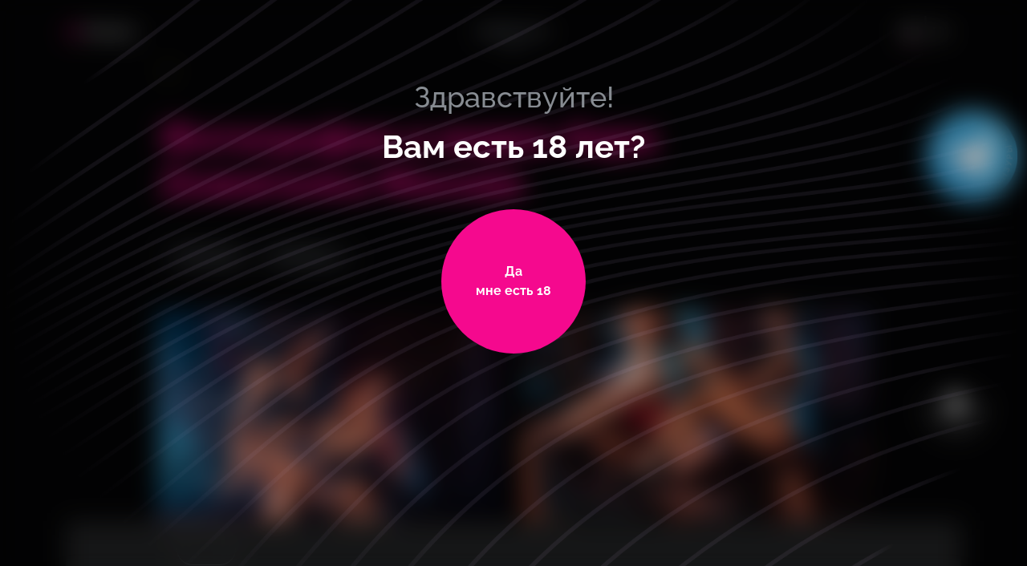

--- FILE ---
content_type: text/html; charset=UTF-8
request_url: https://russtriptease.com/moscow/zazhigalka/gallery/
body_size: 27908
content:
<!DOCTYPE HTML>
<html lang="ru">

<head>
      <!--Google Tag Manager-->
<script data-skip-moving="true">(function (w, d, s, l, i) {
        w[l] = w[l] || [];
        w[l].push({
            'gtm.start':
                new Date().getTime(), event: 'gtm.js'
        });
        var f = d.getElementsByTagName(s)[0],
            j = d.createElement(s), dl = l != 'dataLayer' ? '&l=' + l : '';
        j.async = true;
        j.src =
            'https://www.googletagmanager.com/gtm.js?id=' + i + dl;
        f.parentNode.insertBefore(j, f);
    })(window, document, 'script', 'dataLayer', 'GTM-M8VGKS7');</script>

<!--End Google Tag Manager-->
    <script type="application/ld+json">
    {
      "@context": "http://schema.org/",
      "@type": "LocalBusiness",
      "name": "Zажигалка",
      "logo": "https://russtriptease.com/local/images/inhtml/logo.png",
      "telephone": "+7800333‒88‒68",
      "url": "https://russtriptease.com",
      "address": {
        "@type": "PostalAddress",
        "streetAddress": "",
        "addressLocality": "",
        "addressCountry": "Russia"
      }
    }
  </script>
        <meta name="viewport" content="width=device-width, initial-scale=1, maximum-scale=1, minimal-ui, user-scalable=no">
  <link rel="icon" href="/local/templates/main/favicon32.png" sizes="32x32" type="image/png">
  <link rel="icon" href="/local/templates/main/favicon64.png" sizes="64x64" type="image/png">
  <meta name="skype_toolbar" content="skype_toolbar_parser_compatible">
  <meta http-equiv="X-UA-Compatible" content="IE=edge,chrome=1">
  <meta name="google" value="notranslate">
  <meta name="format-detection" content="telephone=no">
  <meta name="robots" content="noindex">  <link rel="alterate" hreflang="en" href="https://russtriptease.com/en/moscow/zazhigalka/gallery/">
  <link href="/fonts/icons.woff2" rel="preload" as="font" crossorigin>
  <link href="/fonts/ALSMeringue-Italic.woff2" rel="preload" as="font" crossorigin>
  <link href="/fonts/ALSMeringue.woff2" rel="preload" as="font" crossorigin>
  <link href="/fonts/Raleway-Regular.woff2" rel="preload" as="font" crossorigin>
  <link href="/fonts/Raleway-Medium.woff2" rel="preload" as="font" crossorigin>
  <link href="/fonts/Raleway-Black.woff2" rel="preload" as="font" crossorigin>
  <link href="/fonts/Raleway-ExtraBold.woff2" rel="preload" as="font" crossorigin>
  <link href="/fonts/Raleway-Bold.woff2" rel="preload" as="font" crossorigin>
  <link href="/fonts/Raleway-SemiBold.woff2" rel="preload" as="font" crossorigin>
  <link href="/fonts/drukcyr/drukcyr-bold.woff2" rel="preload" as="font" crossorigin>
  <link href="/fonts/drukcyr/drukcyr-heavy.woff2" rel="preload" as="font" crossorigin>
  <link href="/fonts/drukcyr/drukwidecyr-bold.woff2" rel="preload" as="font" crossorigin>
  <link href="/fonts/cofo-sans/CoFoSans-Regular.woff2" rel="preload" as="font" crossorigin>
  <link href="/fonts/cofo-sans/CoFoSans-Medium.woff2" rel="preload" as="font" crossorigin>
  <link href="/fonts/cofo-sans/CoFoSans-Bold.woff2" rel="preload" as="font" crossorigin>
  <link href="/fonts/cofo-sans/CoFoSans-Black.woff2" rel="preload" as="font" crossorigin>
    <style>
    body.estestvoznanie .b-confirmation-age .b-confirmation-age__title,
    body.estestvoznanie .b-confirmation-age .b-confirmation-age__title span {
      font-family: "ALS Meringue";
    }

    body {
      -webkit-font-smoothing: antialiased;
      -moz-osx-font-smoothing: grayscale;
      font-smoothing: antialiased
    }

    * {
      outline: 0
    }

    input[type=submit] {
      -webkit-appearance: none;
      appearance: none
    }

    .Buttons-module__submit--dark___Dt3CH {
      color: #fff !important
    }

    .FormInput-module__error___2knZK {
      position: absolute;
      bottom: -33px;
      left: 0
    }

    .b-confirmation-age {
      align-items: flex-start;
      display: flex;
      height: 100%;
      justify-content: center;
      left: 0;
      padding: 13vh 0 5vh;
      position: fixed;
      top: 0;
      width: 100%;
      z-index: 9999;
    }

    .b-confirmation-age__svg-wrapper {
      height: 100%;
      left: 0;
      position: absolute;
      top: 0;
      width: 100%;
      z-index: 0;
    }

    .b-confirmation-age__svg-wrapper canvas {
      aspect-ratio: auto 1280 / 904;
      height: 100%;
      position: absolute;
      width: 100%;
    }

    .b-confirmation-age__info {
      align-items: center;
      display: flex;
      flex-direction: column;
      justify-content: flex-start;
      position: relative;
      z-index: 2;
    }

    .b-confirmation-age__title {
      font-family: "Raleway Medium";
      align-items: center;
      display: flex;
      flex-direction: column;
      font-size: 24px;
      justify-content: center;
      line-height: 30px;
      margin-bottom: 43px;
    }

    .b-confirmation-age__title span {
      font-family: "Raleway Bold";
      font-size: 28px;
      line-height: 32px;
      margin-top: 16px;
    }

    .b-page-wrapper {
      position: relative;
      z-index: 5;
      display: flex;
      min-width: 320px;
      flex-direction: column;
      justify-content: space-between;
      -webkit-overflow-scrolling: touch;
      overflow-x: hidden;
      overflow-y: auto;
      height: 100%;
      scrollbar-width: none;
    }

    .b-page-wrapper.no-scroll {
      position: fixed;
      top: 0;
      left: 0;
      right: 0;
      bottom: 0;
      overflow: hidden;
    }

    .b-page-wrapper.no-touch {
      pointer-events: none;
      touch-action: none;
    }

    .b-page-wrapper.no-scroll.b-page-wrapper.windows {
      padding-right: 17px;
    }

    .b-page-wrapper.open-menu {
      z-index: 6;
    }

    .b-location__link,
    .b-button--main-block {
      color: #fff;
    }

    @media (min-width: 768px) {
      .b-confirmation-age {
        padding: 14vh 0 5vh;
      }

      .b-confirmation-age__title {
        font-size: 36px;
        line-height: 40px;
        margin-bottom: 54px;
      }

      .b-confirmation-age__title span {
        font-size: 40px;
        line-height: 48px;
        margin-top: 18px;
      }
    }

    @media (min-width: 1440px) {
      .b-confirmation-age {
        padding: 22vh 0 5vh;
      }

      .b-confirmation-age__title {
        font-size: 48px;
        line-height: 50px;
        margin-bottom: 55px;

      }

      .b-confirmation-age__title span {
        font-size: 56px;
        line-height: 64px;
        margin-top: 29px;
      }
    }

    @media (min-width: 1680px) {
      .b-confirmation-age {
        padding: 18vh 0 5vh;
      }

      .b-confirmation-age__title {
        font-size: 56px;
        line-height: 72px;
        margin-bottom: 84px;
      }

      .b-confirmation-age__title span {
        font-size: 64px;
        line-height: 72px;
        margin-top: 13px;
      }
    }

    @media (min-width: 1920px) {
      .b-confirmation-age {
        padding: 26vh 0 5vh;
      }

      .b-confirmation-age__title {
        margin-bottom: 63px;
      }
    }
  </style>
    <link href="/local/templates/main/assets/css/main.css?1768692206" rel="stylesheet">
  <link href="/local/templates/main/assets/css/mobile.css?1768692206" rel="stylesheet">
  <link href="/local/templates/main/assets/css/mobile-big.css?<1768692206" rel="stylesheet" media="(min-width: 480px)">
  <link href="/local/templates/main/assets/css/tablet.css?1768692206" rel="stylesheet" media="(min-width: 768px)">
  <link href="/local/templates/main/assets/css/desktop-min.css?1768692206" rel="stylesheet" media="(min-width: 1024px)">
  <link href="/local/templates/main/assets/css/desktop.css?1768692206" rel="stylesheet" media="(min-width: 1280px)">
  <link href="/local/templates/main/assets/css/desktop-big.css?1768692206" rel="stylesheet" media="(min-width:1440px)">
  <link href="/local/templates/main/assets/css/desktop-full-big.css?1768692206" rel="stylesheet" media="(min-width:1680px)">
  <link href="/local/templates/main/assets/css/desktop-fullhd.css?1768692206" rel="stylesheet" media="(min-width:1920px)">
  <meta name="yandex-verification" content="b267437370d13461" />
      <link rel="canonical" href="https://russtriptease.com/moscow/zazhigalka/gallery/">
    <title>Галерея фотографий стриптиз-клуба Zажигалка в городе Москва</title>
  <meta property="og:title" content="Галерея фотографий стриптиз-клуба Zажигалка в городе Москва" />
  <meta property="og:description" content="В нашей галерее ты можешь ознакомиться с фото стриптиз-клуба Zажигалка в городе Москва. Фотографии красивых девушек и зажигательных атмосферных вечеринок" />
  <meta property="og:image" content="https://russtriptease.com/local/images/inhtml/logo.png" />
  <meta property="og:type" content="website" />
  <meta property="og:url" content="https://russtriptease.com/moscow/zazhigalka/gallery/" />

  <meta http-equiv="Content-Type" content="text/html; charset=UTF-8" />
<meta name="description" content="В нашей галерее ты можешь ознакомиться с фото стриптиз-клуба Zажигалка в городе Москва. Фотографии красивых девушек и зажигательных атмосферных вечеринок" />
<script type="text/javascript" data-skip-moving="true">(function(w, d, n) {var cl = "bx-core";var ht = d.documentElement;var htc = ht ? ht.className : undefined;if (htc === undefined || htc.indexOf(cl) !== -1){return;}var ua = n.userAgent;if (/(iPad;)|(iPhone;)/i.test(ua)){cl += " bx-ios";}else if (/Windows/i.test(ua)){cl += ' bx-win';}else if (/Macintosh/i.test(ua)){cl += " bx-mac";}else if (/Linux/i.test(ua) && !/Android/i.test(ua)){cl += " bx-linux";}else if (/Android/i.test(ua)){cl += " bx-android";}cl += (/(ipad|iphone|android|mobile|touch)/i.test(ua) ? " bx-touch" : " bx-no-touch");cl += w.devicePixelRatio && w.devicePixelRatio >= 2? " bx-retina": " bx-no-retina";var ieVersion = -1;if (/AppleWebKit/.test(ua)){cl += " bx-chrome";}else if (/Opera/.test(ua)){cl += " bx-opera";}else if (/Firefox/.test(ua)){cl += " bx-firefox";}ht.className = htc ? htc + " " + cl : cl;})(window, document, navigator);</script>


<link href="/local/css/preloader.css?1717753871474" type="text/css"  data-template-style="true"  rel="stylesheet" />
<link href="/local/templates/main/template_styles.css?1717488884358" type="text/css"  data-template-style="true"  rel="stylesheet" />







  </head>

<body class="">

  <!--Google Tag Manager (noscript)-->
<noscript>
    <iframe src="https://www.googletagmanager.com/ns.html?id=GTM-M8VGKS7"
            height="0" width="0" style="display:none;visibility:hidden"></iframe>
</noscript>
<!--End Google Tag Manager (noscript)-->
    <div class="b-page-wrapper js-scroll-wrapper " >
    
<header class="b-header b-header--bar-nav js-header">
    <div class="b-container">
<!--        -->
        

<div class="b-location b-location--bar-nav js-location">

      <a class="b-location__link js-link-location" href="javascript:void(0);">
      <span class="b-location__icon">
        <i class="b-icon b-icon--location icon-location"></i>
      </span>
      <span class="b-location__info">
        <span class="b-location__title js-city-name" data-id="moscow" data-time="2">Москва</span>
      </span>
    </a>
    <div class="b-location__dropdown">
      <div class="b-location__list js-scroll-menu">
                  <div class="b-location__item">
            <a class="b-location__link-item js-location-item" href="/arkhangelsk/zazhigalka/gallery/" data-set-city="arkhangelsk" data-city="Архангельск" data-street="Новгородский проспект, 27">Архангельск</a>
          </div>
                  <div class="b-location__item">
            <a class="b-location__link-item js-location-item" href="/astrakhan/zazhigalka/gallery/" data-set-city="astrakhan" data-city="Астрахань" data-street="ул. Савушкина, 45А">Астрахань</a>
          </div>
                  <div class="b-location__item">
            <a class="b-location__link-item js-location-item" href="/barnaul/zazhigalka/gallery/" data-set-city="barnaul" data-city="Барнаул" data-street="ул. Мало-Олонская, 28">Барнаул</a>
          </div>
                  <div class="b-location__item">
            <a class="b-location__link-item js-location-item" href="/belgorod/zazhigalka/gallery/" data-set-city="belgorod" data-city="Белгород" data-street="ул. 50-Летия Белгородской области, д. 12 А">Белгород</a>
          </div>
                  <div class="b-location__item">
            <a class="b-location__link-item js-location-item" href="/bryansk/zazhigalka/gallery/" data-set-city="bryansk" data-city="Брянск" data-street="проспект Станке Димитрова, 15">Брянск</a>
          </div>
                  <div class="b-location__item">
            <a class="b-location__link-item js-location-item" href="/vladivostok/gallery/" data-set-city="vladivostok" data-city="Владивосток" data-street="ул. Бестужева, д. 28">Владивосток</a>
          </div>
                  <div class="b-location__item">
            <a class="b-location__link-item js-location-item" href="/vladimir/zazhigalka/gallery/" data-set-city="vladimir" data-city="Владимир" data-street="ул. Большая Московская, д. 71">Владимир</a>
          </div>
                  <div class="b-location__item">
            <a class="b-location__link-item js-location-item" href="/volgograd/gallery/" data-set-city="volgograd" data-city="Волгоград" data-street="ул. Глазкова, д. 10">Волгоград</a>
          </div>
                  <div class="b-location__item">
            <a class="b-location__link-item js-location-item" href="/voronezh/zazhigalka/gallery/" data-set-city="voronezh" data-city="Воронеж" data-street="пр. Революции, 34а">Воронеж</a>
          </div>
                  <div class="b-location__item">
            <a class="b-location__link-item js-location-item" href="/ekaterinburg/gallery/" data-set-city="ekaterinburg" data-city="Екатеринбург" data-street="ул. 8 Марта, 120Б">Екатеринбург</a>
          </div>
                  <div class="b-location__item">
            <a class="b-location__link-item js-location-item" href="/ivanovo/zazhigalka/gallery/" data-set-city="ivanovo" data-city="Иваново" data-street="ул. Красногвардейская, 3">Иваново</a>
          </div>
                  <div class="b-location__item">
            <a class="b-location__link-item js-location-item" href="/izhevsk/zazhigalka/gallery/" data-set-city="izhevsk" data-city="Ижевск" data-street="ул. Коммунаров, 236">Ижевск</a>
          </div>
                  <div class="b-location__item">
            <a class="b-location__link-item js-location-item" href="/irkutsk/zazhigalka/gallery/" data-set-city="irkutsk" data-city="Иркутск" data-street="ул. Красноармейская, 8">Иркутск</a>
          </div>
                  <div class="b-location__item">
            <a class="b-location__link-item js-location-item" href="/kazan/zazhigalka/gallery/" data-set-city="kazan" data-city="Казань" data-street="ул. Московская, 11">Казань</a>
          </div>
                  <div class="b-location__item">
            <a class="b-location__link-item js-location-item" href="/kaliningrad/zazhigalka/gallery/" data-set-city="kaliningrad" data-city="Калининград" data-street="ул. Ольштынская, д. 1">Калининград</a>
          </div>
                  <div class="b-location__item">
            <a class="b-location__link-item js-location-item" href="/kemerovo/zazhigalka/gallery/" data-set-city="kemerovo" data-city="Кемерово" data-street="пр. Ленина, 40">Кемерово</a>
          </div>
                  <div class="b-location__item">
            <a class="b-location__link-item js-location-item" href="/kirov/zazhigalka/gallery/" data-set-city="kirov" data-city="Киров" data-street="ул. Профсоюзная, 1">Киров</a>
          </div>
                  <div class="b-location__item">
            <a class="b-location__link-item js-location-item" href="/krasnodar/gallery/" data-set-city="krasnodar" data-city="Краснодар" data-street="ул. Тургенева, 76/1">Краснодар</a>
          </div>
                  <div class="b-location__item">
            <a class="b-location__link-item js-location-item" href="/krasnoyarsk/gallery/" data-set-city="krasnoyarsk" data-city="Красноярск" data-street="пр.Мира, 91">Красноярск</a>
          </div>
                  <div class="b-location__item">
            <a class="b-location__link-item js-location-item" href="/kurgan/zazhigalka/gallery/" data-set-city="kurgan" data-city="Курган" data-street="ул. Советская, 115">Курган</a>
          </div>
                  <div class="b-location__item">
            <a class="b-location__link-item js-location-item" href="/kursk/zazhigalka/gallery/" data-set-city="kursk" data-city="Курск" data-street="ул. Сосновская, 1-3">Курск</a>
          </div>
                  <div class="b-location__item">
            <a class="b-location__link-item js-location-item" href="/lipeck/zazhigalka/gallery/" data-set-city="lipeck" data-city="Липецк" data-street="ул. Меркулова, 2">Липецк</a>
          </div>
                  <div class="b-location__item">
            <a class="b-location__link-item js-location-item" href="/moscow/gallery/" data-set-city="moscow" data-city="Москва" data-street="ул. Земляной Вал, 50а, стр. 3">Москва</a>
          </div>
                  <div class="b-location__item">
            <a class="b-location__link-item js-location-item" href="/murmansk/zazhigalka/gallery/" data-set-city="murmansk" data-city="Мурманск" data-street="ул. Карла Маркса, 38 корп 1, 3 этаж">Мурманск</a>
          </div>
                  <div class="b-location__item">
            <a class="b-location__link-item js-location-item" href="/naberezhnie-chelni/zazhigalka/gallery/" data-set-city="naberezhnie-chelni" data-city="Набережные Челны" data-street="пр. Мира, 24п">Набережные Челны</a>
          </div>
                  <div class="b-location__item">
            <a class="b-location__link-item js-location-item" href="/nizhnii-novgorod/gallery/" data-set-city="nizhnii-novgorod" data-city="Нижний Новгород" data-street="Нижневолжская набережная, 19">Нижний Новгород</a>
          </div>
                  <div class="b-location__item">
            <a class="b-location__link-item js-location-item" href="/novosibirsk/gallery/" data-set-city="novosibirsk" data-city="Новосибирск" data-street="ул. Гоголя, 43/1">Новосибирск</a>
          </div>
                  <div class="b-location__item">
            <a class="b-location__link-item js-location-item" href="/omsk/zazhigalka/gallery/" data-set-city="omsk" data-city="Омск" data-street="ул .Волочаевская, 19/1">Омск</a>
          </div>
                  <div class="b-location__item">
            <a class="b-location__link-item js-location-item" href="/orenburg/zazhigalka/gallery/" data-set-city="orenburg" data-city="Оренбург" data-street="ул. Плеханова 2">Оренбург</a>
          </div>
                  <div class="b-location__item">
            <a class="b-location__link-item js-location-item" href="/penza/zazhigalka/gallery/" data-set-city="penza" data-city="Пенза" data-street="1-ый Онежский проезд, 4">Пенза</a>
          </div>
                  <div class="b-location__item">
            <a class="b-location__link-item js-location-item" href="/perm/zazhigalka/gallery/" data-set-city="perm" data-city="Пермь" data-street="ул. Ленина, 88">Пермь</a>
          </div>
                  <div class="b-location__item">
            <a class="b-location__link-item js-location-item" href="/rostov-on-don/zazhigalka/gallery/" data-set-city="rostov-on-don" data-city="Ростов-на-Дону" data-street="проспект Буденновский, 97">Ростов-на-Дону</a>
          </div>
                  <div class="b-location__item">
            <a class="b-location__link-item js-location-item" href="/ryazan/zazhigalka/gallery/" data-set-city="ryazan" data-city="Рязань" data-street="ул. Ленина, д. 4, c1">Рязань</a>
          </div>
                  <div class="b-location__item">
            <a class="b-location__link-item js-location-item" href="/samara/gallery/" data-set-city="samara" data-city="Самара" data-street="Московское шоссе, 4б">Самара</a>
          </div>
                  <div class="b-location__item">
            <a class="b-location__link-item js-location-item" href="/saint-petersburg/zazhigalka/gallery/" data-set-city="saint-petersburg" data-city="Санкт-Петербург" data-street="Щербаков пер., 17а, лит. Б">Санкт-Петербург</a>
          </div>
                  <div class="b-location__item">
            <a class="b-location__link-item js-location-item" href="/saratov/zazhigalka/gallery/" data-set-city="saratov" data-city="Саратов" data-street="пр-кт им. 50 лет Октября, 80">Саратов</a>
          </div>
                  <div class="b-location__item">
            <a class="b-location__link-item js-location-item" href="/sochi/zazhigalka/gallery/" data-set-city="sochi" data-city="Сочи" data-street="Морской переулок, 2">Сочи</a>
          </div>
                  <div class="b-location__item">
            <a class="b-location__link-item js-location-item" href="/stavropol/zazhigalka/gallery/" data-set-city="stavropol" data-city="Ставрополь" data-street="пр. Кулакова, 29д">Ставрополь</a>
          </div>
                  <div class="b-location__item">
            <a class="b-location__link-item js-location-item" href="/tver/zazhigalka/gallery/" data-set-city="tver" data-city="Тверь" data-street="ул. Новоторжская, д. 18, к. 1">Тверь</a>
          </div>
                  <div class="b-location__item">
            <a class="b-location__link-item js-location-item" href="/tolyatti/estestvoznanie/gallery/" data-set-city="tolyatti" data-city="Тольятти" data-street="">Тольятти</a>
          </div>
                  <div class="b-location__item">
            <a class="b-location__link-item js-location-item" href="/tomsk/zazhigalka/gallery/" data-set-city="tomsk" data-city="Томск" data-street="ул. Розы Люксембург, 4В">Томск</a>
          </div>
                  <div class="b-location__item">
            <a class="b-location__link-item js-location-item" href="/tula/zazhigalka/gallery/" data-set-city="tula" data-city="Тула" data-street="ул. Советская, 86">Тула</a>
          </div>
                  <div class="b-location__item">
            <a class="b-location__link-item js-location-item" href="/tumen/zazhigalka/gallery/" data-set-city="tumen" data-city="Тюмень" data-street="ул. 50 Лет Октября, 10">Тюмень</a>
          </div>
                  <div class="b-location__item">
            <a class="b-location__link-item js-location-item" href="/ulyanovsk/zazhigalka/gallery/" data-set-city="ulyanovsk" data-city="Ульяновск" data-street="Zажигалка Ульяновск, ул. Локомативная, 4а">Ульяновск</a>
          </div>
                  <div class="b-location__item">
            <a class="b-location__link-item js-location-item" href="/ufa/gallery/" data-set-city="ufa" data-city="Уфа" data-street="ул. Цюрупы, 42">Уфа</a>
          </div>
                  <div class="b-location__item">
            <a class="b-location__link-item js-location-item" href="/habarovsk/zazhigalka/gallery/" data-set-city="habarovsk" data-city="Хабаровск" data-street="ул.Карла Маркса, 96а">Хабаровск</a>
          </div>
                  <div class="b-location__item">
            <a class="b-location__link-item js-location-item" href="/cheboksari/zazhigalka/gallery/" data-set-city="cheboksari" data-city="Чебоксары" data-street="пл. Речников, 5">Чебоксары</a>
          </div>
                  <div class="b-location__item">
            <a class="b-location__link-item js-location-item" href="/chelyabinsk/gallery/" data-set-city="chelyabinsk" data-city="Челябинск" data-street="пр. Ленина, 52">Челябинск</a>
          </div>
                  <div class="b-location__item">
            <a class="b-location__link-item js-location-item" href="/chita/zazhigalka/gallery/" data-set-city="chita" data-city="Чита" data-street="Zажигалка Чита, мкр. Северный, 64">Чита</a>
          </div>
                  <div class="b-location__item">
            <a class="b-location__link-item js-location-item" href="/yaroslavl/zazhigalka/gallery/" data-set-city="yaroslavl" data-city="Ярославль" data-street="ул. Свободы, д. 19">Ярославль</a>
          </div>
              </div>
    </div>
    </div>

                    <div class="b-location-tooltip">
                <div class="b-location-tooltip__question">Ваш город<span>Москва</span></div>
                <div class="b-location-tooltip__options">
                    <button class="b-button b-button--fill b-button--stroke b-button--mid b-button--location" ontouchstart="">Выбрать другой</button>
                    <button class="b-button b-button--fill b-button--mid b-button--confirm" ontouchstart="">Да</button>
                </div>
            </div>
        
        <div class="b-header__select">Выбрать бар</div>
        <div class="b-lang b-lang--bar-nav">
            <div class="b-lang__wrapper">
                                    <a class="b-lang__link active" onclick="set_lang(this)" data-lang="ru" href="javascript:void(0);" title="RU">RU</a>
                                    <a class="b-lang__link" onclick="set_lang(this)" data-lang="en" href="javascript:void(0);" title="EN">EN</a>
                            </div>
        </div>
    </div>
</header>

<main class="b-main js-main" role="main">
  <style type='text/css'>
    .b-geography {
      margin: 0 0 50px;
      position: relative
    }

    .b-geography:before {
      content: '';
      position: absolute;
      left: 0;
      background: url(/local/images/inhtml/background-image-1.png) no-repeat;
      background-size: cover;
      width: 100vw;
      height: 584px;
      top: -224px;
      z-index: -1
    }

    .b-geography--navigation {
      margin: 0 0 138px;
    }

    .b-geography--navigation:before {
      content: none;
    }

    .b-geography-list__item:not(:last-child) {
      margin: 0 0 30px
    }

    .b-geography-list__title {
      color: var(--main-pink);
      font-size: 16px;
      line-height: 20px;
      margin: 0 0 20px
    }

    .b-geography-list__data-address,
    .b-geography-list__data-title {
      font-family: "Raleway Medium";
      line-height: 20px
    }

    .b-geography-list__data-item:not(:last-child) {
      margin: 0 0 12px
    }

    .b-geography-list__data-title {
      color: #fff;
      font-size: 14px
    }

    .b-geography-list__data-address {
      color: #878c92;
      font-size: 12px
    }

    .estestvoznanie .b-geography-list__data-address,
    .estestvoznanie .b-geography-list__data-title,
    .estestvoznanie .b-geography-list__title,
    body.estestvoznanie .b-girl__name,
    body.estestvoznanie .b-girl__position {
      font-family: "ALS Meringue"
    }

    .b-geography-list__data-title a {
      border-bottom: 1px solid transparent;
      color: #fff;
      transition: color .3s ease, border-bottom-color .3s ease
    }

    .no-touchevents .b-geography-list__data-title a:hover,
    .touchevents .b-geography-list__data-title a:active {
      border-bottom-color: var(--main-pink);
      color: var(--main-pink)
    }

    .no-touchevents .b-geography-list__data-title--estestvoznanie a:hover,
    .touchevents .b-geography-list__data-title--estestvoznanie a:active {
      border-bottom-color: #b59b68;
      color: #b59b68
    }

    .b-geography-list__title {
      font-family: "Raleway Bold"
    }

    .b-bar-nav__item {
      height: 220px;
      position: relative;
    }

    .b-bar-nav__item--estestvoznanie {
      margin: 0;
    }

    .b-bar-nav__link {
      display: block;
      position: relative;
      height: 100%;
    }

    .b-bar-nav__image-wrapper {
      display: block;
      height: 100%;
      position: relative;
    }

    /* .b-bar-nav__image-wrapper:before {
      background: ;
      content: "";
      height: 100%;
      left: 0;
      mix-blend-mode: multiply;
      opacity: .4;
      position: absolute;
      top: 0;
      width: 100%;
    } */

    .b-bar-nav__image {
      /* font-family: &#39; */
      object-fit: cover;
      height: 100%;
      object-fit: cover;
      object-position: center top;
      width: 100%;
    }

    .b-bar-nav__content-wrapper {
      display: flex;
      flex-direction: column;
      height: 100%;
      justify-content: space-between;
      position: absolute;
      top: 0;
      width: 100%;
    }

    .b-bar-nav__logo-wrapper {
      display: block;
      position: relative;
      z-index: 1;
    }

    .b-bar-nav__content {
      align-items: center;
      display: flex;
    }

    .b-bar-nav__text {
      color: #e7d5d8;
      display: block;
      font-size: 12px;
      line-height: 16px;
      margin: 0 64px 0 0;
      max-width: 165px;
    }

    .b-bar-nav__cover {
      display: none;
    }

    .b-bar-nav__item--estestvoznanie .b-bar-nav__logo-wrapper {
      height: 64px;
      width: 199px;
    }

    .b-bar-nav__item--estestvoznanie .b-bar-nav__text {
      color: #928d87;
    }

    .b-bar-nav--navigation {
      margin: 0 0 50px;
    }

    .b-bar-nav--navigation .b-bar-nav__title {
      padding-top: 100px;
    }

    .b-bar-nav--navigation .b-bar-nav__item {
      margin: 0;
    }

    .b-bar-nav--navigation .b-bar-nav__content-wrapper {
      padding: 24px 20px 20px;
    }

    .b-bar-nav--navigation .b-bar-nav__logo-wrapper {
      height: 52px;
      width: 152px;
    }

    .b-bar-nav--navigation .b-bar-nav__logo-wrapper img {
      display: block;
      height: 100%;
      /* object-fit: cover; */
      object-fit: contain;
      width: 100%;
    }

    .b-bar-nav--navigation .b-bar-nav__content {
      padding: 0 10px;
    }

    .b-bar-nav--navigation .b-bar-nav__text {
      flex: none;
      margin: 0 16px 0 0;
      max-width: none;
      width: 220px;
    }

    .b-bar-nav--navigation .b-bar-nav__item--estestvoznanie .b-bar-nav__logo-wrapper {
      height: 60px;
      width: 201px;
    }

    .b-bar-nav__background {
      display: none;
      height: 100%;
      left: 0;
      position: absolute;
      text-align: center;
      top: 0;
      width: 100%;
      z-index: -1;
    }

    .b-bar-nav__background--mobile {
      display: block;
    }

    .b-bar-nav__background svg {
      height: 579px;
      width: 320px;
    }

    @media(min-width: 480px) {
      .b-geography {
        margin: 0 0 52px
      }

      .b-geography:before {
        background-image: url(/local/images/inhtml/background-image-480.png)
      }

      .b-geography-list__item:not(:last-child) {
        margin: 0 0 32px
      }

      .b-geography-list__data-list {
        display: -ms-flexbox;
        display: flex;
        margin: 0 -10px
      }

      .b-geography-list__data-item {
        margin: 0 10px;
        width: 50%
      }

      .b-geography-list__data-item:not(:last-child) {
        margin: 0 10px
      }

      .b-geography-list__data:not(:last-child) {
        margin: 0
      }

      .b-bar-nav__item {
        height: 260px;
      }

      .b-bar-nav__content-wrapper {
        padding: 36px 28px 52px;
      }

      .b-bar-nav__logo-wrapper {
        height: 64px;
        width: 162px;
      }

      .b-bar-nav__text {
        margin: 0 173px 0 0;
        max-width: 165px;
      }

      .b-bar-nav__item--estestvoznanie .b-bar-nav__logo-wrapper {
        height: 64px;
        width: 199px;
      }

      .b-bar-nav--navigation {
        margin: 0 0 50px;
      }

      .b-bar-nav--navigation .b-bar-nav__item {
        height: 300px;
        margin: 0;
      }

      .b-bar-nav--navigation .b-bar-nav__content-wrapper {
        padding: 44px 20px 38px;
      }

      .b-bar-nav--navigation .b-bar-nav__logo-wrapper {
        height: 52px;
        width: 152px;
      }

      .b-bar-nav--navigation .b-bar-nav__content {
        padding: 0 20px;
      }

      .b-bar-nav--navigation .b-bar-nav__text {
        margin: 0 66px 0 0;
        max-width: none;
        width: 260px;
      }

      .b-bar-nav--navigation .b-bar-nav__item--estestvoznanie .b-bar-nav__logo-wrapper {
        height: 60px;
        width: 201px;
      }

      .b-bar-nav__background {
        top: 20px;
      }

      .b-bar-nav__background svg {
        width: 480px;
        height: 948px;
      }
    }

    @media(min-width: 768px) {
      .b-geography {
        margin: 0 0 100px
      }

      .b-geography:before {
        display: none
      }

      .b-geography--navigation {
        margin: 0 0 37px
      }

      .b-geography-list__item:not(:last-child) {
        margin: 0 0 30px
      }

      .b-geography-list__data-list {
        margin: 0 -19px
      }

      .b-geography-list__data-item {
        margin: 0 19px;
        width: 190px
      }

      .b-geography-list__data-item:not(:last-child) {
        margin: 0 19px
      }

      .b-geography-list__title {
        font-size: 20px;
        line-height: 24px;
        margin: 0 0 18px
      }

      .b-geography-list--navigation {
        display: -ms-flexbox;
        display: flex;
        -ms-flex-wrap: wrap;
        flex-wrap: wrap;
        margin: 0 -15px
      }

      .b-geography-list--navigation .b-geography-list__item {
        margin: 0 15px 50px;
        width: calc(50% - 30px)
      }

      .b-geography-list--navigation .b-geography-list__title {
        margin: 0 0 20px
      }

      .b-geography-list--navigation .b-geography-list__data-list {
        -ms-flex-direction: column;
        flex-direction: column;
        margin: 0
      }

      .b-geography-list--navigation .b-geography-list__data-item {
        margin: 0;
        width: 100%
      }

      .b-geography-list--navigation .b-geography-list__data-item:not(:last-child) {
        margin: 0 0 20px
      }

      .b-bar-nav {
        top: 0;
        width: 100%;
      }

      .b-bar-nav__list {
        display: flex;
        height: 100%;
      }

      .b-bar-nav__item {
        height: 100%;
        margin: 0;
        width: 50%;
      }

      .b-bar-nav__content-wrapper {
        padding: 114px 12px 146px 54px;
      }

      .b-bar-nav__logo-wrapper {
        height: 80px;
        width: 204px;
      }

      .b-bar-nav__content {
        align-items: flex-start;
        flex-direction: column;
      }

      .b-bar-nav__text {
        font-size: 14px;
        line-height: 20px;
        margin: 0 0 40px;
        max-width: 254px;
      }

      .b-bar-nav__item--estestvoznanie .b-bar-nav__content-wrapper {
        padding: 114px 54px 146px 12px;
      }

      .b-bar-nav__item--estestvoznanie .b-bar-nav__logo-wrapper {
        height: 80px;
        width: 252px;
      }

      .b-bar-nav__item--estestvoznanie .b-bar-nav__text {
        max-width: 319px;
      }

      .b-bar-nav--navigation {
        height: auto;
        margin: 0 0 80px;
        position: static;
      }

      .b-bar-nav--navigation .b-bar-nav__item {
        height: 496px;
      }

      .b-bar-nav--navigation .b-bar-nav__content-wrapper {
        height: 100%;
        justify-content: space-between;
        padding: 44px 20px 40px;
      }

      .b-bar-nav--navigation .b-bar-nav__content {
        flex-grow: 1;
        justify-content: space-between;
        padding: 0;
      }

      .b-bar-nav--navigation .b-bar-nav__logo-wrapper {
        height: 52px;
        margin: 0 0 34px;
        width: 152px;
      }

      .b-bar-nav--navigation .b-bar-nav__text {
        font-size: 12px;
        line-height: 16px;
        margin: 0 20px;
        max-width: none;
        width: 260px;
      }

      .b-bar-nav--navigation .b-bar-nav__item--estestvoznanie .b-bar-nav__logo-wrapper {
        height: 60px;
        margin: 0 0 26px;
        width: 201px;
      }

      .b-bar-nav__background {
        display: block;
        top: 60px;
      }

      .b-bar-nav__background--mobile {
        display: none;
      }

      .b-bar-nav__background svg {
        width: 768px;
        height: 820px;
      }
    }

    @media(min-width: 1024px) {
      .b-geography {
        margin: 0 0 89px
      }

      .b-geography--navigation {
        margin: 0 0 57px
      }

      .b-geography-list__title {
        font-size: 24px;
        line-height: 32px
      }

      .b-geography-list {
        display: -ms-flexbox;
        display: flex;
        -ms-flex-wrap: wrap;
        flex-wrap: wrap;
        margin: 0 -12px
      }

      .b-geography-list__item {
        margin: 0 12px;
        width: calc(50% - 24px)
      }

      .b-geography-list__item:not(:last-child) {
        margin: 0 12px 59px
      }

      .b-geography-list__title {
        margin: 0 0 24px
      }

      .b-geography-list__data-list {
        -ms-flex-direction: column;
        flex-direction: column;
        margin: 0
      }

      .b-geography-list__data-item {
        margin: 0;
        width: 100%
      }

      .b-geography-list--navigation .b-geography-list__data-item:not(:last-child),
      .b-geography-list__data-item:not(:last-child) {
        margin: 0 0 20px
      }

      .b-geography-list__data-title {
        margin: 0 0 5px
      }

      .b-geography-list__data-address {
        font-size: 14px
      }

      .b-geography-list--navigation {
        margin: 0 -15px
      }

      .b-geography-list--navigation .b-geography-list__item {
        margin: 0 15px 63px;
        width: calc(50% - 30px)
      }

      .b-geography-list--navigation .b-geography-list__title {
        margin: 0 0 20px
      }

      .b-geography-list--navigation .b-geography-list__data-list {
        -ms-flex-direction: column;
        flex-direction: column;
        margin: 0
      }

      .b-geography-list--navigation .b-geography-list__data-item {
        margin: 0;
        width: 100%
      }

      .b-bar-nav__logo-wrapper {
        height: 100px;
        width: 254px;
      }

      .b-bar-nav__content-wrapper {
        left: auto;
        padding: 114px 126px 120px 0;
        right: 0;
        width: 444px;
      }

      .b-bar-nav__text {
        margin: 0 0 50px;
      }

      .b-bar-nav__item--estestvoznanie .b-bar-nav__logo-wrapper {
        height: 100px;
        width: 310px;
      }

      .b-bar-nav__item--estestvoznanie .b-bar-nav__content-wrapper {
        left: 0;
        padding: 114px 0 120px 126px;
        right: auto;
      }

      .b-bar-nav--navigation {
        margin: 0 0 80px;
      }

      .b-bar-nav--navigation .b-bar-nav__title {
        padding-top: 90px;
      }

      .b-bar-nav--navigation .b-bar-nav__item {
        display: flex;
        justify-content: flex-end;
        margin: 0 42px 0 0;
      }

      .b-bar-nav--navigation .b-bar-nav__item--estestvoznanie {
        justify-content: flex-start;
        margin: 0 0 0 42px;
      }

      .b-bar-nav--navigation .b-bar-nav__link {
        width: 432px;
      }

      .b-bar-nav--navigation .b-bar-nav__image-wrapper {
        margin: 0;
      }

      .b-bar-nav--navigation .b-bar-nav__content-wrapper {
        justify-content: space-between;
        padding: 45px 20px 0;
        width: 100%;
      }

      .b-bar-nav--navigation .b-bar-nav__logo-wrapper {
        height: 70px;
        margin-left: 0;
        width: 203px;
      }

      .b-bar-nav--navigation .b-bar-nav__text {
        font-size: 14px;
        line-height: 20px;
        margin: 0 20px;
        max-width: none;
        width: 260px;
      }

      .b-bar-nav--navigation .b-bar-nav__item--estestvoznanie .b-bar-nav__image-wrapper {
        margin: 0;
      }

      .b-bar-nav--navigation .b-bar-nav__item--estestvoznanie .b-bar-nav__logo-wrapper {
        height: 79px;
        width: 268px;
      }

      .b-bar-nav--navigation .b-bar-nav__item--estestvoznanie .b-bar-nav__content-wrapper {
        padding: 45px 20px 0;
      }

      .b-bar-nav__background {
        top: 0;
      }

      .b-bar-nav__background svg {
        width: 1024px;
        height: 874px;
      }
    }

    @media(min-width: 1280px) {
      .b-geography {
        margin: 0 0 121px
      }

      .b-geography--navigation {
        margin: 0 0 41px
      }

      .b-bar-nav__content-wrapper {
        padding: 170px 126px 130px 0;
        width: 558px;
      }

      .b-bar-nav__content {
        align-items: center;
        flex-direction: row;
        justify-content: space-between;
      }

      .b-bar-nav__text {
        margin: 12px 0 0;
        max-width: 204px;
      }

      .b-bar-nav__item--estestvoznanie .b-bar-nav__content-wrapper {
        padding: 170px 0 130px 126px;
      }

      .b-bar-nav__item--estestvoznanie .b-bar-nav__text {
        max-width: 218px;
      }

      .b-bar-nav--navigation .b-bar-nav__title {
        padding-top: 100px;
      }

      .b-bar-nav--navigation .b-bar-nav__link {
        width: 546px;
      }

      .b-bar-nav--navigation .b-bar-nav__content-wrapper {
        padding: 47px 20px 20px 20px;
        width: 100%;
      }

      .b-bar-nav--navigation .b-bar-nav__logo-wrapper {
        height: 88px;
        margin-left: 0;
        width: 253px;
      }

      .b-bar-nav--navigation .b-bar-nav__content {
        align-items: center;
        flex-grow: 0;
      }

      .b-bar-nav--navigation .b-bar-nav__text {
        margin: 0 62px 0 20px;
        max-width: none;
        width: 260px;
      }

      .b-bar-nav--navigation .b-bar-nav__item--estestvoznanie .b-bar-nav__logo-wrapper {
        height: 99px;
        width: 334px;
      }

      .b-bar-nav--navigation .b-bar-nav__item--estestvoznanie .b-bar-nav__content-wrapper {
        padding: 47px 20px 20px 20px;
      }

      .b-bar-nav__background svg {
        width: 1280px;
        height: 874px;
      }
    }

    @media(min-width: 1440px) {
      .b-geography {
        margin: 0 0 118px
      }

      .b-geography--navigation {
        margin: 0 0 81px
      }

      .b-geography-list {
        display: -ms-flexbox;
        display: flex;
        -ms-flex-wrap: wrap;
        flex-wrap: wrap;
        margin: 0 -12px
      }

      .b-geography-list__item {
        margin: 0 12px;
        width: calc(50% - 24px)
      }

      .b-geography-list__item:not(:last-child) {
        margin: 0 12px 59px
      }

      .b-geography-list__title {
        font-size: 28px;
        line-height: 32px;
        margin: 0 0 28px
      }

      .b-geography-list__data-title {
        font-size: 20px;
        line-height: 28px
      }

      .b-geography-list__data-address {
        font-size: 16px;
        line-height: 24px
      }

      .b-geography-list--navigation {
        margin: 0 -69px
      }

      .b-geography-list--navigation .b-geography-list__item {
        margin: 0 69px 60px;
        width: calc(50% - 138px)
      }

      .b-geography-list--navigation .b-geography-list__item:not(:last-child) {
        margin: 0 69px 60px
      }

      .b-geography-list--navigation .b-geography-list__title {
        margin: 0 0 28px
      }

      .b-bar-nav__content-wrapper {
        padding: 210px 126px 120px 0;
        width: 558px;
      }

      .b-bar-nav__logo-wrapper {
        margin: 0 0 0 -25px;
      }

      .b-bar-nav__text {
        margin: 0;
        max-width: 191px;
      }

      .b-bar-nav__item--estestvoznanie .b-bar-nav__content-wrapper {
        padding: 210px 0 120px 126px;
      }

      .b-bar-nav__item--estestvoznanie .b-bar-nav__text {
        max-width: 228px;
      }

      .b-bar-nav--navigation {
        margin: 0 0 120px;
      }

      .b-bar-nav--navigation .b-bar-nav__title {
        padding-top: 140px;
      }

      .b-bar-nav--navigation .b-bar-nav__item {
        margin: 0 94px 0 0;
      }

      .b-bar-nav--navigation .b-bar-nav__item--estestvoznanie {
        margin: 0 0 0 94px;
      }

      .b-bar-nav--navigation .b-bar-nav__link {
        width: 496px;
      }

      .b-bar-nav--navigation .b-bar-nav__content-wrapper {
        padding: 67px 20px 20px;
        width: 100%;
      }

      .b-bar-nav--navigation .b-bar-nav__logo-wrapper {
        margin: 0 0 0 -74px;
      }

      .b-bar-nav--navigation .b-bar-nav__text {
        font-size: 16px;
        line-height: 24px;
        max-width: none;
        margin: 0 32px 0 0;
        width: 260px;
      }

      .b-bar-nav--navigation .b-bar-nav__item--estestvoznanie .b-bar-nav__logo-wrapper {
        margin: 0 0 0 -74px;
      }

      .b-bar-nav__background svg {
        width: 1440px;
        height: 1163px;
      }
    }

    @media(min-width: 1680px) {
      .b-geography {
        margin: 0 0 168px
      }

      .b-geography--navigation {
        margin: 0 0 81px
      }

      .b-geography-list {
        margin: 0 -12px
      }

      .b-geography-list__item {
        margin: 0 12px;
        width: calc(50% - 24px)
      }

      .b-geography-list__item:not(:last-child) {
        margin: 0 12px 59px
      }

      .b-geography-list__title {
        font-size: 32px;
        line-height: 32px
      }

      .b-geography-list--navigation {
        margin: 0 -12px
      }

      .b-geography-list--navigation .b-geography-list__item {
        margin: 0 12px 60px;
        width: calc((100%/3) - 24px)
      }

      .b-geography-list--navigation .b-geography-list__item:not(:last-child) {
        margin: 0 12px 60px
      }

      .b-geography-list--navigation .b-geography-list__title {
        font-size: 32px;
        line-height: 32px;
        margin: 0 0 28px
      }

      .b-bar-nav__list {
        align-items: center;
        background: url(/local/images/inhtml/bar-nav-back.svg) no-repeat;
        justify-content: center;
      }

      .b-bar-nav__item {
        align-items: center;
        display: flex;
        justify-content: flex-end;
      }

      .b-bar-nav__item--estestvoznanie {
        justify-content: flex-start;
      }

      .b-bar-nav__link {
        align-items: center;
        display: flex;
        justify-content: flex-end;
        position: static;
        height: 100%;
        width: 100%;
        margin: 0;
      }

      .b-bar-nav__image-wrapper {
        height: 510px;
        position: absolute;
        width: 510px;
        transition: 1s ease;
        margin: 0 126px 0 0;
      }

      .no-touchevents .b-bar-nav__link:hover .b-bar-nav__image-wrapper,
      .touchevents .b-bar-nav__link:active .b-bar-nav__image-wrapper {
        bottom: auto;
        height: 100%;
        left: auto;
        right: auto;
        top: auto;
        width: 100%;
        margin: 0;
      }

      .b-bar-nav__content-wrapper {
        height: 510px;
        left: auto;
        padding: 0;
        right: auto;
        top: auto;
        width: 510px;
        margin: 0 126px 0 0;
      }

      .b-bar-nav__logo-wrapper {
        height: 130px;
        margin: 68px 0 0 -82px;
        width: 329px;
      }

      .b-bar-nav__content {
        margin: 0 -16px -10px -35px;
      }

      .b-bar-nav__item--estestvoznanie .b-bar-nav__content {
        margin-right: -16px;
      }

      .b-bar-nav__text {
        font-size: 20px;
        line-height: 28px;
        max-width: 290px;
        padding: 20px 0 0;
      }

      .b-bar-nav__cover {
        -webkit-transform: translate3d(0, 0, 0);
        background: linear-gradient(269.06deg, -51.52%, 130.53%), ;
        border-radius: 100%;
        display: block;
        filter: blur(150px);
        height: 400px;
        left: 50%;
        margin: 0 0 0 -200px;
        opacity: 0;
        position: absolute;
        top: 0;
        transition: opacity;
        width: 400px;
      }

      .no-touchevents .b-bar-nav__link:hover .b-bar-nav__cover,
      .touchevents .b-bar-nav__link:active .b-bar-nav__cover {
        opacity: 1;
      }

      .b-bar-nav__item--estestvoznanie .b-bar-nav__link {
        margin: 0;
        justify-content: flex-start;
      }

      .b-bar-nav__item--estestvoznanie .b-bar-nav__image-wrapper {
        margin: 0 0 0 165px;
      }

      .no-touchevents .b-bar-nav__link:hover .b-bar-nav__item--estestvoznanie .b-bar-nav__image-wrapper,
      .touchevents .b-bar-nav__link:active .b-bar-nav__item--estestvoznanie .b-bar-nav__image-wrapper {
        left: auto;
        right: auto;
        margin: 0;
      }

      .b-bar-nav__item--estestvoznanie .b-bar-nav__content-wrapper {
        padding: 0;
        left: auto;
        right: auto;
        margin: 0 0 0 165px;
      }

      .b-bar-nav__item--estestvoznanie .b-bar-nav__logo-wrapper {
        height: 130px;
        margin: 68px 0 0 -68px;
        width: 403px;
      }

      .b-bar-nav__item--estestvoznanie .b-bar-nav__text {
        max-width: 304px;
      }

      .b-bar-nav__item--estestvoznanie .b-bar-nav__cover {
        background: ;
      }

      .b-bar-nav--navigation {
        margin: 0 0 120px;
      }

      .b-bar-nav--navigation .b-bar-nav__title {
        padding-top: 160px;
        background: none;
      }

      .b-bar-nav--navigation .b-bar-nav__item {
        height: 510px;
        margin: 0 144px 0 0;
      }

      .b-bar-nav--navigation .b-bar-nav__item--estestvoznanie {
        margin: 0 0 0 144px;
      }

      .b-bar-nav--navigation .b-bar-nav__link {
        width: 510px;
      }

      .b-bar-nav--navigation .b-bar-nav__content-wrapper {
        margin: 0;
        padding: 69px 0 20px;
        width: 510px;
      }

      .b-bar-nav--navigation .b-bar-nav__logo-wrapper {
        margin: 0 0 0 -60px;
        height: 114px;
        width: 329px;
      }

      .b-bar-nav--navigation .b-bar-nav__content {
        margin: 0;
      }

      .b-bar-nav--navigation .b-bar-nav__text {
        font-size: 20px;
        line-height: 28px;
        max-width: none;
        margin: 0 22px 0 -36px;
        padding: 0;
        width: 320px;
      }

      .b-bar-nav--navigation .b-bar-nav__item--estestvoznanie .b-bar-nav__logo-wrapper {
        margin: 0 0 0 -60px;
        height: 128px;
        width: 434px;
      }

      .b-bar-nav--navigation .b-bar-nav__item--estestvoznanie .b-bar-nav__content-wrapper {
        padding: 69px 0 20px;
      }

      .no-touchevents .b-bar-nav--navigation .b-bar-nav__link:hover .b-bar-nav__image-wrapper,
      .touchevents .b-bar-nav--navigation .b-bar-nav__link:active .b-bar-nav__image-wrapper {
        height: 510px;
        position: static;
        width: 510px;
      }

      .b-bar-nav__background svg {
        width: 1680px;
        height: 1415px;
      }
    }

    @media(min-width: 1920px) {
      .b-geography {
        margin: 0 0 220px
      }

      .b-geography--navigation {
        margin: 0 0 81px
      }

      .b-geography-list {
        margin: 0 -12px
      }

      .b-geography-list__title {
        font-size: 32px;
        line-height: 32px
      }

      .b-bar-nav__link {
        height: 610px;
        width: 610px;
      }

      .b-bar-nav__image-wrapper {
        height: 610px;
        width: 610px;
        transition: 0.6s ease;
      }

      .b-bar-nav__content-wrapper {
        height: 610px;
        width: 610px;
      }

      .b-bar-nav__logo-wrapper {
        margin: 82px 0 0 -102px;
      }

      .b-bar-nav__content {
        margin: 0 -16px 46px -48px;
      }

      .b-bar-nav__item--estestvoznanie .b-bar-nav__content {
        margin-right: -20px;
      }

      .b-bar-nav__text {
        padding: 0;
      }

      .b-bar-nav__item--estestvoznanie .b-bar-nav__logo-wrapper {
        margin: 100px 0 0 -72px;
      }

      .b-bar-nav--navigation .b-bar-nav__title {
        padding-top: 160px;
      }

      .b-bar-nav--navigation .b-bar-nav__item {
        height: 610px;
        margin: 0 151px 0 0;
      }

      .b-bar-nav--navigation .b-bar-nav__item--estestvoznanie {
        margin: 0 0 0 151px;
      }

      .b-bar-nav--navigation .b-bar-nav__link {
        width: 610px;
      }

      .b-bar-nav--navigation .b-bar-nav__content-wrapper {
        margin: 0;
        padding: 120px 0 20px;
        width: 610px;
      }

      .b-bar-nav--navigation .b-bar-nav__logo-wrapper {
        margin: 0 0 0 -74px;
        height: 114px;
        width: 329px;
      }

      .b-bar-nav--navigation .b-bar-nav__content {
        margin: 0;
      }

      .b-bar-nav--navigation .b-bar-nav__text {
        font-size: 20px;
        line-height: 28px;
        max-width: none;
        margin: 0 120px 0 -50px;
        padding: 0;
        width: 340px;
      }

      .b-bar-nav--navigation .b-bar-nav__item--estestvoznanie .b-bar-nav__logo-wrapper {
        margin: 0 0 0 -74px;
        height: 128px;
        width: 434px;
      }

      .b-bar-nav--navigation .b-bar-nav__item--estestvoznanie .b-bar-nav__content-wrapper {
        padding: 120px 0 20px;
      }

      .no-touchevents .b-bar-nav--navigation .b-bar-nav__link:hover .b-bar-nav__image-wrapper,
      .touchevents .b-bar-nav--navigation .b-bar-nav__link:active .b-bar-nav__image-wrapper {
        height: 610px;
        position: static;
        width: 610px;
      }

      .b-bar-nav__background svg {
        width: 1920px;
        height: 1599px;
      }
    }
  </style>
          <div class="b-confirmation-age js-confirmation">
      <div class="b-container">
        <div class="b-confirmation-age__svg-wrapper">
          <canvas id="canvas" width="1280" height="904" data-src="/698-1383-fingerprint.riv"></canvas>
        </div>
        <div class="b-confirmation-age__info">
          <div class="b-confirmation-age__title">Здравствуйте!<span>Вам есть 18 лет?</span>
          </div>
          <a class="b-button b-button--elipse b-button--elipse-fill b-button--confirmation js-confirmation-button" onclick="confirm_age()" data-url="/moscow/zazhigalka/gallery/" href="javascript:void(0);" title="">
            <span class="b-button__cover js-animate-cursor">
              <span class="b-button__cursor cursor"></span>
            </span>
            <span class="b-button__text">Да <span>мне есть&nbsp;18</span>
            </span>
          </a>
        </div>
      </div>
    </div>
            </main>
    <main class="b-main js-main" role="main">
        <div class="b-page">


<div class="b-container b-container--gallery">
    <nav class="b-breadcrumbs b-breadcrumbs--head-block">
        <ul class="b-breadcrumbs__list">
            <li class="b-breadcrumbs__item">
                <a class="b-breadcrumbs__link" href="/moscow/zazhigalka/"></a>
            </li>
            <li class="b-breadcrumbs__item">
                <span class="b-breadcrumbs__link"></span>
            </li>
        </ul>
    </nav>
    <h1 class="b-title b-title--h1 b-title--m30 b-title--gallery">Фотографии и видео бара Zажигалка Москва</h1>


            <div class="b-tag b-tag--gallery">
            <div class="b-tag__list js-gallery-tag">
                                <div class="b-tag__item">
                    <input type="checkbox" name="category[]" value=" atmosphere" id="filter- atmosphere">
                    <label for="filter- atmosphere">Атмосфера</label>
                </div>
                                <div class="b-tag__item">
                    <input type="checkbox" name="category[]" value="Party" id="filter-Party">
                    <label for="filter-Party">Вечеринки</label>
                </div>
                                <div class="b-tag__item clear-gallery">
                    <button class="b-tag__clear">сбросить                    </button>
                </div>
            </div>
        </div>
    
</div>

<div class="b-gallery">
    <div class="b-container b-container--gallery">
        <ul class="b-gallery__list js-grid-gallery" id="gallery">
    <li class="b-gallery__item b-gallery__item--big js-grid-item" data-tag="big" id="10149">
        <div class="b-gallery__image-wrapper js-open-popup js-local-girls" data-popup="slider-girl" data-id="10149" data-content="/upload/resize_cache/ram.watermark/f29/e23/60e/6703/3208c48104e730ea8820a5fb1fbde520.jpg">
                        <picture>
                <source srcset="/upload/resize_cache/ram.watermark/e42/ad9/3f7/6714/1320_2000_1/3208c48104e730ea8820a5fb1fbde520.jpg" type="image/jpeg" media="(min-width: 768px)">
                <source srcset="/upload/resize_cache/ram.watermark/f29/e23/60e/6703/3208c48104e730ea8820a5fb1fbde520.jpg" type="image/jpeg" media="(min-width: 480px)">
                <img class="b-gallery__image" data-lazy="/upload/resize_cache/ram.watermark/f29/e23/60e/6703/3208c48104e730ea8820a5fb1fbde520.jpg" src="/upload/resize_cache/ram.watermark/f29/e23/60e/6703/3208c48104e730ea8820a5fb1fbde520.jpg" alt="" loading="lazy" role="presentation"/>
            </picture>
        </div>
                <div class="b-tag b-tag--gallery-item">
            <div class="b-tag__list">
                                    <button class="js-gallery__item-btn b-tag__link" data-value=" atmosphere">
                    	Атмосфера			</button>
                            </div>
          </div>
              </li>
    <li class="b-gallery__item b-gallery__item--small js-grid-item" data-tag="small" id="10148">
        <div class="b-gallery__image-wrapper js-open-popup js-local-girls" data-popup="slider-girl" data-id="10148" data-content="/upload/resize_cache/ram.watermark/595/87b/ffe/6699/405d81326b28d533a824f5baa439affb.jpg">
                        <picture>
                <source srcset="/upload/resize_cache/ram.watermark/38f/aae/069/6715/1333_2000_1/405d81326b28d533a824f5baa439affb.jpg" type="image/jpeg" media="(min-width: 768px)">
                <source srcset="/upload/resize_cache/ram.watermark/595/87b/ffe/6699/405d81326b28d533a824f5baa439affb.jpg" type="image/jpeg" media="(min-width: 480px)">
                <img class="b-gallery__image" data-lazy="/upload/resize_cache/ram.watermark/595/87b/ffe/6699/405d81326b28d533a824f5baa439affb.jpg" src="/upload/resize_cache/ram.watermark/595/87b/ffe/6699/405d81326b28d533a824f5baa439affb.jpg" alt="" loading="lazy" role="presentation"/>
            </picture>
        </div>
                <div class="b-tag b-tag--gallery-item">
            <div class="b-tag__list">
                                    <button class="js-gallery__item-btn b-tag__link" data-value=" atmosphere">
                    	Атмосфера			</button>
                            </div>
          </div>
              </li>
    <li class="b-gallery__item b-gallery__item--small js-grid-item" data-tag="small" id="10146">
        <div class="b-gallery__image-wrapper js-open-popup js-local-girls" data-popup="slider-girl" data-id="10146" data-content="/upload/resize_cache/ram.watermark/1e7/875/cf3/6691/445ea8a7e7f63f869a7e47f446da7929.jpg">
                        <picture>
                <source srcset="/upload/resize_cache/ram.watermark/319/8df/d0a/6717/1333_2000_1/f3353043be7d109320a18e0ad3b01db6.jpg" type="image/jpeg" media="(min-width: 768px)">
                <source srcset="/upload/resize_cache/ram.watermark/1e7/875/cf3/6691/445ea8a7e7f63f869a7e47f446da7929.jpg" type="image/jpeg" media="(min-width: 480px)">
                <img class="b-gallery__image" data-lazy="/upload/resize_cache/ram.watermark/1e7/875/cf3/6691/445ea8a7e7f63f869a7e47f446da7929.jpg" src="/upload/resize_cache/ram.watermark/1e7/875/cf3/6691/445ea8a7e7f63f869a7e47f446da7929.jpg" alt="" loading="lazy" role="presentation"/>
            </picture>
        </div>
                <div class="b-tag b-tag--gallery-item">
            <div class="b-tag__list">
                                    <button class="js-gallery__item-btn b-tag__link" data-value=" atmosphere">
                    	Атмосфера			</button>
                            </div>
          </div>
              </li>
    <li class="b-gallery__item b-gallery__item--small js-grid-item" data-tag="small" id="10145">
        <div class="b-gallery__image-wrapper js-open-popup js-local-girls" data-popup="slider-girl" data-id="10145" data-content="/upload/resize_cache/ram.watermark/cdf/28f/8b7/6687/19064b731189a8f2eec78b86c6ff8f2e.jpg">
                        <picture>
                <source srcset="/upload/resize_cache/ram.watermark/d58/2ac/409/6718/1333_2000_1/19064b731189a8f2eec78b86c6ff8f2e.jpg" type="image/jpeg" media="(min-width: 768px)">
                <source srcset="/upload/resize_cache/ram.watermark/cdf/28f/8b7/6687/19064b731189a8f2eec78b86c6ff8f2e.jpg" type="image/jpeg" media="(min-width: 480px)">
                <img class="b-gallery__image" data-lazy="/upload/resize_cache/ram.watermark/cdf/28f/8b7/6687/19064b731189a8f2eec78b86c6ff8f2e.jpg" src="/upload/resize_cache/ram.watermark/cdf/28f/8b7/6687/19064b731189a8f2eec78b86c6ff8f2e.jpg" alt="" loading="lazy" role="presentation"/>
            </picture>
        </div>
                <div class="b-tag b-tag--gallery-item">
            <div class="b-tag__list">
                                    <button class="js-gallery__item-btn b-tag__link" data-value=" atmosphere">
                    	Атмосфера			</button>
                            </div>
          </div>
              </li>
    <li class="b-gallery__item b-gallery__item--big js-grid-item" data-tag="big" id="10143">
        <div class="b-gallery__image-wrapper js-open-popup js-local-girls" data-popup="slider-girl" data-id="10143" data-content="/upload/resize_cache/ram.watermark/874/75f/2c1/6679/0184ea0301d6dda48c605b370db21c6b.jpg">
                        <picture>
                <source srcset="/upload/resize_cache/ram.watermark/41f/860/e3b/6720/1333_2000_1/20f525a90581a2b102087ac9a51e9d8a.jpg" type="image/jpeg" media="(min-width: 768px)">
                <source srcset="/upload/resize_cache/ram.watermark/874/75f/2c1/6679/0184ea0301d6dda48c605b370db21c6b.jpg" type="image/jpeg" media="(min-width: 480px)">
                <img class="b-gallery__image" data-lazy="/upload/resize_cache/ram.watermark/874/75f/2c1/6679/0184ea0301d6dda48c605b370db21c6b.jpg" src="/upload/resize_cache/ram.watermark/874/75f/2c1/6679/0184ea0301d6dda48c605b370db21c6b.jpg" alt="" loading="lazy" role="presentation"/>
            </picture>
        </div>
                <div class="b-tag b-tag--gallery-item">
            <div class="b-tag__list">
                                    <button class="js-gallery__item-btn b-tag__link" data-value=" atmosphere">
                    	Атмосфера			</button>
                            </div>
          </div>
              </li>
    <li class="b-gallery__item b-gallery__item--big js-grid-item" data-tag="big" id="10142">
        <div class="b-gallery__image-wrapper js-open-popup js-local-girls" data-popup="slider-girl" data-id="10142" data-content="/upload/resize_cache/ram.watermark/908/7cd/8bf/6675/da85fa7f11e648b57592bc44e15fd63d.jpg">
                        <picture>
                <source srcset="/upload/resize_cache/ram.watermark/a0d/397/3ad/6721/1333_2000_1/5b6b63987fe980a599679e97549a888f.jpg" type="image/jpeg" media="(min-width: 768px)">
                <source srcset="/upload/resize_cache/ram.watermark/908/7cd/8bf/6675/da85fa7f11e648b57592bc44e15fd63d.jpg" type="image/jpeg" media="(min-width: 480px)">
                <img class="b-gallery__image" data-lazy="/upload/resize_cache/ram.watermark/908/7cd/8bf/6675/da85fa7f11e648b57592bc44e15fd63d.jpg" src="/upload/resize_cache/ram.watermark/908/7cd/8bf/6675/da85fa7f11e648b57592bc44e15fd63d.jpg" alt="" loading="lazy" role="presentation"/>
            </picture>
        </div>
                <div class="b-tag b-tag--gallery-item">
            <div class="b-tag__list">
                                    <button class="js-gallery__item-btn b-tag__link" data-value=" atmosphere">
                    	Атмосфера			</button>
                            </div>
          </div>
              </li>
    <li class="b-gallery__item b-gallery__item--small js-grid-item" data-tag="small" id="10141">
        <div class="b-gallery__image-wrapper js-open-popup js-local-girls" data-popup="slider-girl" data-id="10141" data-content="/upload/resize_cache/ram.watermark/a1e/865/a9b/6671/28937d3bfec81c347b1c88481d63de76.jpg">
                        <picture>
                <source srcset="/upload/resize_cache/ram.watermark/a28/02c/ade/6722/2000_1000_1/28937d3bfec81c347b1c88481d63de76.jpg" type="image/jpeg" media="(min-width: 768px)">
                <source srcset="/upload/resize_cache/ram.watermark/a1e/865/a9b/6671/28937d3bfec81c347b1c88481d63de76.jpg" type="image/jpeg" media="(min-width: 480px)">
                <img class="b-gallery__image" data-lazy="/upload/resize_cache/ram.watermark/a1e/865/a9b/6671/28937d3bfec81c347b1c88481d63de76.jpg" src="/upload/resize_cache/ram.watermark/a1e/865/a9b/6671/28937d3bfec81c347b1c88481d63de76.jpg" alt="" loading="lazy" role="presentation"/>
            </picture>
        </div>
                <div class="b-tag b-tag--gallery-item">
            <div class="b-tag__list">
                                    <button class="js-gallery__item-btn b-tag__link" data-value=" atmosphere">
                    	Атмосфера			</button>
                            </div>
          </div>
              </li>
    <li class="b-gallery__item b-gallery__item--big js-grid-item" data-tag="big" id="15563">
        <div class="b-gallery__image-wrapper js-open-popup js-local-girls" data-popup="slider-girl" data-id="15563" data-content="/upload/resize_cache/ram.watermark/376/1fc/951/24503/b42235fc8b5be0513e230efaf70b9bfe.jpg">
                        <picture>
                <source srcset="/upload/resize_cache/ram.watermark/932/4bc/62c/24512/1333_2000_1/416b91ac34f89b313bb55d24d6ce7efe.jpg" type="image/jpeg" media="(min-width: 768px)">
                <source srcset="/upload/resize_cache/ram.watermark/376/1fc/951/24503/b42235fc8b5be0513e230efaf70b9bfe.jpg" type="image/jpeg" media="(min-width: 480px)">
                <img class="b-gallery__image" data-lazy="/upload/resize_cache/ram.watermark/376/1fc/951/24503/b42235fc8b5be0513e230efaf70b9bfe.jpg" src="/upload/resize_cache/ram.watermark/376/1fc/951/24503/b42235fc8b5be0513e230efaf70b9bfe.jpg" alt="" loading="lazy" role="presentation"/>
            </picture>
        </div>
                <div class="b-tag b-tag--gallery-item">
            <div class="b-tag__list">
                                    <button class="js-gallery__item-btn b-tag__link" data-value=" atmosphere">
                    	Атмосфера			</button>
                            </div>
          </div>
              </li>
    <li class="b-gallery__item b-gallery__item--big js-grid-item" data-tag="big" id="15564">
        <div class="b-gallery__image-wrapper js-open-popup js-local-girls" data-popup="slider-girl" data-id="15564" data-content="/upload/resize_cache/ram.watermark/246/b20/826/24507/9e7e4f08364c5abda3b7bf2c7112d39a.jpg">
                        <picture>
                <source srcset="/upload/resize_cache/ram.watermark/6a2/968/e09/24511/1333_2000_1/e3c0f5e12a8fe321a7156c25a04fc649.jpg" type="image/jpeg" media="(min-width: 768px)">
                <source srcset="/upload/resize_cache/ram.watermark/246/b20/826/24507/9e7e4f08364c5abda3b7bf2c7112d39a.jpg" type="image/jpeg" media="(min-width: 480px)">
                <img class="b-gallery__image" data-lazy="/upload/resize_cache/ram.watermark/246/b20/826/24507/9e7e4f08364c5abda3b7bf2c7112d39a.jpg" src="/upload/resize_cache/ram.watermark/246/b20/826/24507/9e7e4f08364c5abda3b7bf2c7112d39a.jpg" alt="" loading="lazy" role="presentation"/>
            </picture>
        </div>
                <div class="b-tag b-tag--gallery-item">
            <div class="b-tag__list">
                                    <button class="js-gallery__item-btn b-tag__link" data-value=" atmosphere">
                    	Атмосфера			</button>
                            </div>
          </div>
              </li>
    <li class="b-gallery__item b-gallery__item--small js-grid-item" data-tag="small" id="15560">
        <div class="b-gallery__image-wrapper js-open-popup js-local-girls" data-popup="slider-girl" data-id="15560" data-content="/upload/resize_cache/ram.watermark/90d/da4/beb/24486/c35597dbc149f265a0c9c23aca46f20a.jpg">
                        <picture>
                <source srcset="/upload/resize_cache/ram.watermark/8d6/805/499/24490/2000_1333_1/4357499e2cb0250812eeaef94c4ddee0.jpg" type="image/jpeg" media="(min-width: 768px)">
                <source srcset="/upload/resize_cache/ram.watermark/90d/da4/beb/24486/c35597dbc149f265a0c9c23aca46f20a.jpg" type="image/jpeg" media="(min-width: 480px)">
                <img class="b-gallery__image" data-lazy="/upload/resize_cache/ram.watermark/90d/da4/beb/24486/c35597dbc149f265a0c9c23aca46f20a.jpg" src="/upload/resize_cache/ram.watermark/90d/da4/beb/24486/c35597dbc149f265a0c9c23aca46f20a.jpg" alt="" loading="lazy" role="presentation"/>
            </picture>
        </div>
                <div class="b-tag b-tag--gallery-item">
            <div class="b-tag__list">
                                    <button class="js-gallery__item-btn b-tag__link" data-value=" atmosphere">
                    	Атмосфера			</button>
                            </div>
          </div>
              </li>
    <li class="b-gallery__item b-gallery__item--big js-grid-item" data-tag="big" id="15559">
        <div class="b-gallery__image-wrapper js-open-popup js-local-girls" data-popup="slider-girl" data-id="15559" data-content="/upload/resize_cache/ram.watermark/775/35d/1e9/24482/1e98dfd9c531cc549fd770afeb7f0061.jpg">
                        <picture>
                <source srcset="/upload/resize_cache/ram.watermark/d21/0a1/632/24491/2000_1333_1/78d42c9678d3bccd91cad86c9562c83d.jpg" type="image/jpeg" media="(min-width: 768px)">
                <source srcset="/upload/resize_cache/ram.watermark/775/35d/1e9/24482/1e98dfd9c531cc549fd770afeb7f0061.jpg" type="image/jpeg" media="(min-width: 480px)">
                <img class="b-gallery__image" data-lazy="/upload/resize_cache/ram.watermark/775/35d/1e9/24482/1e98dfd9c531cc549fd770afeb7f0061.jpg" src="/upload/resize_cache/ram.watermark/775/35d/1e9/24482/1e98dfd9c531cc549fd770afeb7f0061.jpg" alt="" loading="lazy" role="presentation"/>
            </picture>
        </div>
                <div class="b-tag b-tag--gallery-item">
            <div class="b-tag__list">
                                    <button class="js-gallery__item-btn b-tag__link" data-value=" atmosphere">
                    	Атмосфера			</button>
                            </div>
          </div>
              </li>
    <li class="b-gallery__item b-gallery__item--small js-grid-item" data-tag="small" id="15558">
        <div class="b-gallery__image-wrapper js-open-popup js-local-girls" data-popup="slider-girl" data-id="15558" data-content="/upload/resize_cache/ram.watermark/396/bfe/5c1/24476/ebc33a5315c098a9c69bfcea338a470c.jpg">
                        <picture>
                <source srcset="/upload/resize_cache/ram.watermark/6aa/60d/2a8/24492/2000_1334_1/a55ad9d3b7e0b83e3b6cfbb71a429093.jpg" type="image/jpeg" media="(min-width: 768px)">
                <source srcset="/upload/resize_cache/ram.watermark/396/bfe/5c1/24476/ebc33a5315c098a9c69bfcea338a470c.jpg" type="image/jpeg" media="(min-width: 480px)">
                <img class="b-gallery__image" data-lazy="/upload/resize_cache/ram.watermark/396/bfe/5c1/24476/ebc33a5315c098a9c69bfcea338a470c.jpg" src="/upload/resize_cache/ram.watermark/396/bfe/5c1/24476/ebc33a5315c098a9c69bfcea338a470c.jpg" alt="" loading="lazy" role="presentation"/>
            </picture>
        </div>
                <div class="b-tag b-tag--gallery-item">
            <div class="b-tag__list">
                                    <button class="js-gallery__item-btn b-tag__link" data-value=" atmosphere">
                    	Атмосфера			</button>
                            </div>
          </div>
              </li>
    <li class="b-gallery__item b-gallery__item--small js-grid-item" data-tag="small" id="15557">
        <div class="b-gallery__image-wrapper js-open-popup js-local-girls" data-popup="slider-girl" data-id="15557" data-content="/upload/resize_cache/ram.watermark/d02/416/07c/24473/1f9a61de2320a1808cd144b4b45c134c.jpg">
                        <picture>
                <source srcset="/upload/resize_cache/ram.watermark/ed7/77f/62b/24475/1333_2000_1/b7552184589bceda1c98c5cfc41e5550.jpg" type="image/jpeg" media="(min-width: 768px)">
                <source srcset="/upload/resize_cache/ram.watermark/d02/416/07c/24473/1f9a61de2320a1808cd144b4b45c134c.jpg" type="image/jpeg" media="(min-width: 480px)">
                <img class="b-gallery__image" data-lazy="/upload/resize_cache/ram.watermark/d02/416/07c/24473/1f9a61de2320a1808cd144b4b45c134c.jpg" src="/upload/resize_cache/ram.watermark/d02/416/07c/24473/1f9a61de2320a1808cd144b4b45c134c.jpg" alt="" loading="lazy" role="presentation"/>
            </picture>
        </div>
                <div class="b-tag b-tag--gallery-item">
            <div class="b-tag__list">
                                    <button class="js-gallery__item-btn b-tag__link" data-value=" atmosphere">
                    	Атмосфера			</button>
                            </div>
          </div>
              </li>
    <li class="b-gallery__item b-gallery__item--small js-grid-item" data-tag="small" id="15556">
        <div class="b-gallery__image-wrapper js-open-popup js-local-girls" data-popup="slider-girl" data-id="15556" data-content="/upload/resize_cache/ram.watermark/6b3/a8f/76c/24467/7530d440b639f693779dd224fb4c8f44.jpg">
                        <picture>
                <source srcset="/upload/resize_cache/ram.watermark/072/46f/1ad/24471/2000_1333_1/d7f61b838377f13d19bcedfb99563b02.jpg" type="image/jpeg" media="(min-width: 768px)">
                <source srcset="/upload/resize_cache/ram.watermark/6b3/a8f/76c/24467/7530d440b639f693779dd224fb4c8f44.jpg" type="image/jpeg" media="(min-width: 480px)">
                <img class="b-gallery__image" data-lazy="/upload/resize_cache/ram.watermark/6b3/a8f/76c/24467/7530d440b639f693779dd224fb4c8f44.jpg" src="/upload/resize_cache/ram.watermark/6b3/a8f/76c/24467/7530d440b639f693779dd224fb4c8f44.jpg" alt="" loading="lazy" role="presentation"/>
            </picture>
        </div>
                <div class="b-tag b-tag--gallery-item">
            <div class="b-tag__list">
                                    <button class="js-gallery__item-btn b-tag__link" data-value=" atmosphere">
                    	Атмосфера			</button>
                            </div>
          </div>
              </li>
    <li class="b-gallery__item b-gallery__item--small js-grid-item" data-tag="small" id="15555">
        <div class="b-gallery__image-wrapper js-open-popup js-local-girls" data-popup="slider-girl" data-id="15555" data-content="/upload/resize_cache/ram.watermark/eee/752/42a/24463/bad8c1e62377054f870c738ff8e8b21c.jpg">
                        <picture>
                <source srcset="/upload/resize_cache/ram.watermark/cd9/015/a60/24472/2000_1333_1/17e55d505e15caedea9815fae01e1c5d.jpg" type="image/jpeg" media="(min-width: 768px)">
                <source srcset="/upload/resize_cache/ram.watermark/eee/752/42a/24463/bad8c1e62377054f870c738ff8e8b21c.jpg" type="image/jpeg" media="(min-width: 480px)">
                <img class="b-gallery__image" data-lazy="/upload/resize_cache/ram.watermark/eee/752/42a/24463/bad8c1e62377054f870c738ff8e8b21c.jpg" src="/upload/resize_cache/ram.watermark/eee/752/42a/24463/bad8c1e62377054f870c738ff8e8b21c.jpg" alt="" loading="lazy" role="presentation"/>
            </picture>
        </div>
                <div class="b-tag b-tag--gallery-item">
            <div class="b-tag__list">
                                    <button class="js-gallery__item-btn b-tag__link" data-value=" atmosphere">
                    	Атмосфера			</button>
                            </div>
          </div>
              </li>
    <li class="b-gallery__item b-gallery__item--small js-grid-item" data-tag="small" id="15554">
        <div class="b-gallery__image-wrapper js-open-popup js-local-girls" data-popup="slider-girl" data-id="15554" data-content="/upload/resize_cache/ram.watermark/a67/96d/bc0/24458/dffb8786b088b0969da8efe8cfa6d265.jpg">
                        <picture>
                <source srcset="/upload/resize_cache/ram.watermark/502/99a/a59/24462/2000_1333_1/8e03ab742053509a29934ff712ad770c.jpg" type="image/jpeg" media="(min-width: 768px)">
                <source srcset="/upload/resize_cache/ram.watermark/a67/96d/bc0/24458/dffb8786b088b0969da8efe8cfa6d265.jpg" type="image/jpeg" media="(min-width: 480px)">
                <img class="b-gallery__image" data-lazy="/upload/resize_cache/ram.watermark/a67/96d/bc0/24458/dffb8786b088b0969da8efe8cfa6d265.jpg" src="/upload/resize_cache/ram.watermark/a67/96d/bc0/24458/dffb8786b088b0969da8efe8cfa6d265.jpg" alt="" loading="lazy" role="presentation"/>
            </picture>
        </div>
                <div class="b-tag b-tag--gallery-item">
            <div class="b-tag__list">
                                    <button class="js-gallery__item-btn b-tag__link" data-value=" atmosphere">
                    	Атмосфера			</button>
                            </div>
          </div>
              </li>
    <li class="b-gallery__item b-gallery__item--small js-grid-item" data-tag="small" id="10147">
        <div class="b-gallery__image-wrapper js-open-popup js-local-girls" data-popup="slider-girl" data-id="10147" data-content="/upload/resize_cache/ram.watermark/2ea/120/2ae/6695/1ffec384154a456beec167acd6d3be00.jpg">
                        <picture>
                <source srcset="/upload/resize_cache/ram.watermark/9fc/643/544/6716/1333_2000_1/1ffec384154a456beec167acd6d3be00.jpg" type="image/jpeg" media="(min-width: 768px)">
                <source srcset="/upload/resize_cache/ram.watermark/2ea/120/2ae/6695/1ffec384154a456beec167acd6d3be00.jpg" type="image/jpeg" media="(min-width: 480px)">
                <img class="b-gallery__image" data-lazy="/upload/resize_cache/ram.watermark/2ea/120/2ae/6695/1ffec384154a456beec167acd6d3be00.jpg" src="/upload/resize_cache/ram.watermark/2ea/120/2ae/6695/1ffec384154a456beec167acd6d3be00.jpg" alt="" loading="lazy" role="presentation"/>
            </picture>
        </div>
                <div class="b-tag b-tag--gallery-item">
            <div class="b-tag__list">
                                    <button class="js-gallery__item-btn b-tag__link" data-value=" atmosphere">
                    	Атмосфера			</button>
                            </div>
          </div>
              </li>
    <li class="b-gallery__item b-gallery__item--small js-grid-item" data-tag="small" id="1684">
        <div class="b-gallery__image-wrapper js-open-popup js-local-girls" data-popup="slider-girl" data-id="1684" data-content="/upload/resize_cache/ram.watermark/467/1ae/af4/1323/1abf06573a2a61ec2cfb61d12a568ee6.jpg">
                        <picture>
                <source srcset="/upload/resize_cache/ram.watermark/9cb/67f/fb5/1335/2000_1333_1/64149b62c8a96d83966b4cb0e9c51aa6.jpg" type="image/jpeg" media="(min-width: 768px)">
                <source srcset="/upload/resize_cache/ram.watermark/467/1ae/af4/1323/1abf06573a2a61ec2cfb61d12a568ee6.jpg" type="image/jpeg" media="(min-width: 480px)">
                <img class="b-gallery__image" data-lazy="/upload/resize_cache/ram.watermark/467/1ae/af4/1323/1abf06573a2a61ec2cfb61d12a568ee6.jpg" src="/upload/resize_cache/ram.watermark/467/1ae/af4/1323/1abf06573a2a61ec2cfb61d12a568ee6.jpg" alt="" loading="lazy" role="presentation"/>
            </picture>
        </div>
                <div class="b-tag b-tag--gallery-item">
            <div class="b-tag__list">
                                    <button class="js-gallery__item-btn b-tag__link" data-value=" atmosphere">
                    	Атмосфера			</button>
                            </div>
          </div>
              </li>
    <li class="b-gallery__item b-gallery__item--small js-grid-item" data-tag="small" id="1683">
        <div class="b-gallery__image-wrapper js-open-popup js-local-girls" data-popup="slider-girl" data-id="1683" data-content="/upload/resize_cache/ram.watermark/e48/e13/207/1337/1089b46b252d8011f81b6fbe60377246.jpg">
                        <picture>
                <source srcset="/upload/resize_cache/ram.watermark/af4/732/711/1354/2000_1333_1/d4711b0c16b8bba178cb7269bbf788b1.jpg" type="image/jpeg" media="(min-width: 768px)">
                <source srcset="/upload/resize_cache/ram.watermark/e48/e13/207/1337/1089b46b252d8011f81b6fbe60377246.jpg" type="image/jpeg" media="(min-width: 480px)">
                <img class="b-gallery__image" data-lazy="/upload/resize_cache/ram.watermark/e48/e13/207/1337/1089b46b252d8011f81b6fbe60377246.jpg" src="/upload/resize_cache/ram.watermark/e48/e13/207/1337/1089b46b252d8011f81b6fbe60377246.jpg" alt="" loading="lazy" role="presentation"/>
            </picture>
        </div>
                <div class="b-tag b-tag--gallery-item">
            <div class="b-tag__list">
                                    <button class="js-gallery__item-btn b-tag__link" data-value=" atmosphere">
                    	Атмосфера			</button>
                            </div>
          </div>
              </li>
    <li class="b-gallery__item b-gallery__item--small js-grid-item" data-tag="small" id="1681">
        <div class="b-gallery__image-wrapper js-open-popup js-local-girls" data-popup="slider-girl" data-id="1681" data-content="/upload/resize_cache/ram.watermark/a50/abb/a81/1344/62117ae227ce9ac4033f839010871ae5.jpg">
                        <picture>
                <source srcset="/upload/resize_cache/ram.watermark/b8c/27b/7a1/1355/2000_1333_1/2acfe6bcf5320a5b722f22ffc8deba19.jpg" type="image/jpeg" media="(min-width: 768px)">
                <source srcset="/upload/resize_cache/ram.watermark/a50/abb/a81/1344/62117ae227ce9ac4033f839010871ae5.jpg" type="image/jpeg" media="(min-width: 480px)">
                <img class="b-gallery__image" data-lazy="/upload/resize_cache/ram.watermark/a50/abb/a81/1344/62117ae227ce9ac4033f839010871ae5.jpg" src="/upload/resize_cache/ram.watermark/a50/abb/a81/1344/62117ae227ce9ac4033f839010871ae5.jpg" alt="" loading="lazy" role="presentation"/>
            </picture>
        </div>
                <div class="b-tag b-tag--gallery-item">
            <div class="b-tag__list">
                                    <button class="js-gallery__item-btn b-tag__link" data-value=" atmosphere">
                    	Атмосфера			</button>
                            </div>
          </div>
              </li>
        </ul>
    </div>
     <a class="b-button b-button--more ajax-show-more js-more-gallery" href="javascript:void(0);" title="" style="opacity: 0">
          <span>Показать ещё<i class="b-icon b-icon--more icon-arrow-bottom"></i></span>
      </a>

    </div>

        
    <div class="b-social-links b-social-links--middle">
        <div class="b-container b-container--content">
            <div class="b-title-block b-title-block--social-links">
                <div class="b-title-block__wrapper">
                    <h3 class="b-title b-title--h3">Страницы в соц.сетях</h3>
                </div>
            </div>
            <div class="b-social b-social--social-links">
                <ul class="b-social__list">
                                                                    <li class="b-social__item b-social__item--text">
                            <a class="b-social__link" href="https://t.me/russtripclub" title="Telegram" target="_blank">
                            <span class="b-social__wrapper-icon">
                                <img class="b-social__icon" src="/upload/uf/56d/5e94irgt5cbd2lr79x6ctxam7rpdsdqz.png" alt="" width="26" height="26" />
                            </span>
                                <span class="b-social__title">Telegram</span>
                                                                    <span class="b-social__wrapper-text">
                                <span class="b-social__text">Всё самое важное без цензуры</span>
                                <i class="b-icon b-icon--wrapper-text icon-arrow-right"></i>
                            </span>
                                                            </a>
                        </li>
                                                                    <li class="b-social__item">
                            <a class="b-social__link" href="https://vk.com/russtripclub" title="Вконтакте" target="_blank">
                            <span class="b-social__wrapper-icon">
                                <img class="b-social__icon" src="/upload/uf/49b/58w3en3whlf21kqaaxwh30hbjue19fm9.png" alt="" width="26" height="26" />
                            </span>
                                <span class="b-social__title">Вконтакте</span>
                                                            </a>
                        </li>
                                    </ul>
            </div>
        </div>
    </div>

        </div>
    </main>

  <footer class="b-footer">
    
<div class="b-container">
    <div class="b-footer__contacts">
        <div class="b-contacts-block">
                            <div class="b-contacts-block__item">
                    <div class="b-contacts-block__title">Режим работы</div>
                    <div class="b-contacts-block__text">Ежедневно с 22:00 до 06:00 <a href="https://russtriptease.com/official-documents/vremy/">*</a></div>
                </div>
                                        <div class="b-contacts-block__item">
                    <div class="b-contacts-block__title">Горячая линия</div>
                    <a class="b-contacts-block__text" href="tel:8800333‒88‒68"
                       title="Горячая линия">8 (800) 333‒88‒68</a>
                </div>
                                        <div class="b-contacts-block__item">
                    <div class="b-contacts-block__title">Специалист по связям с общественностью</div>
                    <a class="b-contacts-block__text" href="mailto:pr@russtriptease.com"
                       title="Специалист по связям с общественностью">pr@russtriptease.com</a>
                </div>
                    </div>
    </div>
</div>
    

<div class="b-container">
  <div class="b-footer__bottom">
    <div class="b-footer__center">
      <ul class="b-footer__list">
                  <li class="b-footer__item">
            <a class="b-footer__link-second js-open-chat" href="javascript:void(0);" title="Написать нам" data-popup="feedback">Написать нам</a>
          </li>
                  <li class="b-footer__item">
            <a class="b-footer__link-second" href="/moscow/zazhigalka/geography/" title="География присутствия" data-popup="">География присутствия</a>
          </li>
                  <li class="b-footer__item">
            <a class="b-footer__link-second" href="/moscow/zazhigalka/official-documents/" title="Служебные документы" data-popup="">Служебные документы</a>
          </li>
              </ul>
    </div>
    <div class="b-footer__left">
      <div class="b-footer__copyright">&copy; 2026 <a href="https://russtriptease.com/" target="_blank">russtriptease.com </a>
        <span>Все права защищены.</span>
      </div>
    </div>
    <div class="b-footer__right">
      <div class="b-footer__develop">создание сайта — <a href="https://atwinta.ru/" target="_blank">Atwinta</a>
      </div>
    </div>
  </div>
</div>
  </footer>
  
  <div class="b-sidebar-group">
    
    
    <a class="b-link b-link--sidebar" href="https://t.me/russtripclub" target="_blank">
        <img src="/upload/uf/a3b/0rb50l0ffa31eje5f4qetn3nn2d92cls.gif" alt="">
    </a>

        </svg>
    </a>
  </div>
  <div class="b-sidebar-them">
          <a class="b-link b-link--switching" onclick="age('estestvoznanie')" href="javascript:void(0);">
        <img loading="lazy" class="b-link--icon-estestvoznanie" src="/src/images/inhtml/estestvoznanie.svg"
          alt="">
        <img loading="lazy" class="b-link--icon-zazigalca" src="/src/images/inhtml/zazigalca.svg" alt="">
      </a>
        <div class="b-chat js-chat">
    </div>
  </div>

  <div class="b-cookie">
    <div class="b-container b-container--cookie">
      <div class="b-cookie__wrapper">
        <div class="b-cookie__text"><a target="_blank"
            href="/static/pdf/conditions_zag.pdf"></a>
        </div>
        <a class="b-button b-button--fill b-button--stroke b-button--cookie js-close-cookie"
          href="javascript:void(0);"
          title=""></a>
      </div>
    </div>
  </div>
</div>

<div class="b-popup b-popup--width b-popup--bg" data-popup="invitation">
    <div class="b-popup__wrapper">
        <div class="b-popup__content">
            <a class="b-popup__close js-close-popup" href="javascript:void(0);">
                <span class="b-popup__text-close"></span>
                <i class="b-icon b-icon--close-popup icon-close"></i>
            </a>
            <a class="b-button b-button--elipse b-button--elipse-stroke b-button--close js-close-popup" href="javascript:void(0);" title="">
                <span class="b-button__text"><i class="b-icon b-icon--elipse b-icon--elipse-stroke icon-arrow-right-button-stroke"></i></span>
            </a>
            <div class="b-popup-invitation">
                <h2 class="b-title b-title--h2 b-title--invitation">Получить пригласительный</h2>
                <div class="b-popup-invitation__info">
                    <div class="b-popup-invitation__column">
                        <div class="b-popup-invitation__text">Промокод дает право бесплатный просмотр шоу.<br>  Получить промокод на бесплатный вход можно только подписавшись на sms-оповещения стриптиз-бара  Zажигалка.<br>  В барах действует только промокод, заказанный на этот город. Для получения бонусов, предъявите sms на входе в бар.<br></div>
                    </div>
                    <div class="b-popup-invitation__column b-popup-invitation__column--width">
                                                    <div class="b-popup-invitation__text">Пригласительный действует в течение 3 дней</div>
                                                <div class="b-popup-invitation__warning">Если вам не пришло смс-сообщение, позвоните по номеру 8 (800) 333 88 68</div>
                    </div>
                </div>
                <form data-analytic="invitation" class="b-form b-form--popup js-form js-form-validate SIMPLE_FORM_3" data-popup="success" data-event="set-success" data-text="Заявка на&nbsp;получение пригласительного отправлена, вы&nbsp;получите инструкцию в&nbsp;СМС по&nbsp;указанному номеру телефона." name="SIMPLE_FORM_3" method="post" enctype="multipart/form-data">
                    <input type="hidden" name="sessid" id="sessid_1" value="c1734a05c9025c2283a3c96db2419b60" />                    <input type="hidden" name="WEB_FORM_ID" value="3">
                    <input type="hidden" name="web_form_submit" value="Send"/>
                    <input type="hidden" name="form_text_27" value="Zажигалка"/>
                    <input type="hidden" name="form_text_63" value="17025"/>

                    <div class="b-form__wrapper">
                        <div class="b-form__column">
                            <!--<div class="b-form__row">
                                <div class="b-input b-input--form js-name">
                                    <input class="b-input__input-field b-input__input-field--form" id="name_bn" type="text" placeholder="Имя" name="form_text_8" value=""/>
                                </div>
                            </div>-->
                            <div class="b-form__row">
                                <div class="b-input b-input--form js-tel">
                                    <input class="b-input__input-field b-input__input-field--form js-tel" id="phone" type="tel" placeholder="+7 (000) 000 00-00" name="form_text_9" value=""/>
                                </div>
                            </div>
                            <div class="b-form__row">
                                <div class="b-select">
                                    <div class="b-select__field">
                                        <select class="js-select" name="form_text_10" data-placeholder="Город">
                                                                                            <option
                                                    class="b-select__item"
                                                                                                        value="Архангельск"
                                                >Архангельск</option>
                                                                                            <option
                                                    class="b-select__item"
                                                                                                        value="Астрахань"
                                                >Астрахань</option>
                                                                                            <option
                                                    class="b-select__item"
                                                                                                        value="Барнаул"
                                                >Барнаул</option>
                                                                                            <option
                                                    class="b-select__item"
                                                                                                        value="Белгород"
                                                >Белгород</option>
                                                                                            <option
                                                    class="b-select__item"
                                                                                                        value="Брянск"
                                                >Брянск</option>
                                                                                            <option
                                                    class="b-select__item"
                                                                                                        value="Владивосток"
                                                >Владивосток</option>
                                                                                            <option
                                                    class="b-select__item"
                                                                                                        value="Владимир"
                                                >Владимир</option>
                                                                                            <option
                                                    class="b-select__item"
                                                                                                        value="Волгоград"
                                                >Волгоград</option>
                                                                                            <option
                                                    class="b-select__item"
                                                                                                        value="Воронеж"
                                                >Воронеж</option>
                                                                                            <option
                                                    class="b-select__item"
                                                                                                        value="Екатеринбург"
                                                >Екатеринбург</option>
                                                                                            <option
                                                    class="b-select__item"
                                                                                                        value="Иваново"
                                                >Иваново</option>
                                                                                            <option
                                                    class="b-select__item"
                                                                                                        value="Ижевск"
                                                >Ижевск</option>
                                                                                            <option
                                                    class="b-select__item"
                                                                                                        value="Иркутск"
                                                >Иркутск</option>
                                                                                            <option
                                                    class="b-select__item"
                                                                                                        value="Казань"
                                                >Казань</option>
                                                                                            <option
                                                    class="b-select__item"
                                                                                                        value="Калининград"
                                                >Калининград</option>
                                                                                            <option
                                                    class="b-select__item"
                                                                                                        value="Кемерово"
                                                >Кемерово</option>
                                                                                            <option
                                                    class="b-select__item"
                                                                                                        value="Киров"
                                                >Киров</option>
                                                                                            <option
                                                    class="b-select__item"
                                                                                                        value="Краснодар"
                                                >Краснодар</option>
                                                                                            <option
                                                    class="b-select__item"
                                                                                                        value="Красноярск"
                                                >Красноярск</option>
                                                                                            <option
                                                    class="b-select__item"
                                                                                                        value="Курган"
                                                >Курган</option>
                                                                                            <option
                                                    class="b-select__item"
                                                                                                        value="Курск"
                                                >Курск</option>
                                                                                            <option
                                                    class="b-select__item"
                                                                                                        value="Липецк"
                                                >Липецк</option>
                                                                                            <option
                                                    class="b-select__item"
                                                     selected                                                     value="Москва"
                                                >Москва</option>
                                                                                            <option
                                                    class="b-select__item"
                                                                                                        value="Мурманск"
                                                >Мурманск</option>
                                                                                            <option
                                                    class="b-select__item"
                                                                                                        value="Набережные Челны"
                                                >Набережные Челны</option>
                                                                                            <option
                                                    class="b-select__item"
                                                                                                        value="Нижний Новгород"
                                                >Нижний Новгород</option>
                                                                                            <option
                                                    class="b-select__item"
                                                                                                        value="Новосибирск"
                                                >Новосибирск</option>
                                                                                            <option
                                                    class="b-select__item"
                                                                                                        value="Омск"
                                                >Омск</option>
                                                                                            <option
                                                    class="b-select__item"
                                                                                                        value="Оренбург"
                                                >Оренбург</option>
                                                                                            <option
                                                    class="b-select__item"
                                                                                                        value="Пенза"
                                                >Пенза</option>
                                                                                            <option
                                                    class="b-select__item"
                                                                                                        value="Пермь"
                                                >Пермь</option>
                                                                                            <option
                                                    class="b-select__item"
                                                                                                        value="Ростов-на-Дону"
                                                >Ростов-на-Дону</option>
                                                                                            <option
                                                    class="b-select__item"
                                                                                                        value="Рязань"
                                                >Рязань</option>
                                                                                            <option
                                                    class="b-select__item"
                                                                                                        value="Самара"
                                                >Самара</option>
                                                                                            <option
                                                    class="b-select__item"
                                                                                                        value="Санкт-Петербург"
                                                >Санкт-Петербург</option>
                                                                                            <option
                                                    class="b-select__item"
                                                                                                        value="Саратов"
                                                >Саратов</option>
                                                                                            <option
                                                    class="b-select__item"
                                                                                                        value="Сочи"
                                                >Сочи</option>
                                                                                            <option
                                                    class="b-select__item"
                                                                                                        value="Ставрополь"
                                                >Ставрополь</option>
                                                                                            <option
                                                    class="b-select__item"
                                                                                                        value="Тверь"
                                                >Тверь</option>
                                                                                            <option
                                                    class="b-select__item"
                                                                                                        value="Томск"
                                                >Томск</option>
                                                                                            <option
                                                    class="b-select__item"
                                                                                                        value="Тула"
                                                >Тула</option>
                                                                                            <option
                                                    class="b-select__item"
                                                                                                        value="Тюмень"
                                                >Тюмень</option>
                                                                                            <option
                                                    class="b-select__item"
                                                                                                        value="Ульяновск"
                                                >Ульяновск</option>
                                                                                            <option
                                                    class="b-select__item"
                                                                                                        value="Уфа"
                                                >Уфа</option>
                                                                                            <option
                                                    class="b-select__item"
                                                                                                        value="Хабаровск"
                                                >Хабаровск</option>
                                                                                            <option
                                                    class="b-select__item"
                                                                                                        value="Чебоксары"
                                                >Чебоксары</option>
                                                                                            <option
                                                    class="b-select__item"
                                                                                                        value="Челябинск"
                                                >Челябинск</option>
                                                                                            <option
                                                    class="b-select__item"
                                                                                                        value="Чита"
                                                >Чита</option>
                                                                                            <option
                                                    class="b-select__item"
                                                                                                        value="Ярославль"
                                                >Ярославль</option>
                                                                                    </select>
                                    </div>
                                </div>
                            </div>
                        </div>
                        <div class="b-form__column b-form__column--width">
                            <div class="b-form__column-wrapper">
                                <div class="b-form__row b-form__row--checkbox">
                                    <div class="b-checkbox b-checkbox--form b-checkbox--error">
                                        <input class="b-checkbox__input b-checkbox__input--form" type="checkbox" name="form_text_11" value="Y" id="checkbox-1-24" required="required" checked/>
                                        <label class="b-checkbox__label" for="checkbox-1-24">
                                            <span class="b-checkbox__text">Мне есть 18 лет</span>
                                        </label>
                                    </div>
                                </div>
                                <div class="b-form__row b-form__row--checkbox">
                                    <div class="b-checkbox b-checkbox--form b-checkbox--error">
                                        <input class="b-checkbox__input b-checkbox__input--form" type="checkbox" name="form_checkbox_SIMPLE_QUESTION_732[]" value="39" id="checkbox-1-14" required="required" checked/>
                                        <label class="b-checkbox__label" for="checkbox-1-14">
                                            <span class="b-checkbox__text">Я согласен(-сна) получать контентные и новостные sms-оповещения</span>
                                        </label>
                                    </div>
                                </div>
                                <div class="b-form__row b-form__row--checkbox">
                                    <div class="b-checkbox b-checkbox--form b-checkbox--error">
                                        <input class="b-checkbox__input b-checkbox__input--form" type="checkbox" name="form_checkbox_SIMPLE_QUESTION_463[]" value="41" id="checkbox-3-12" required="required" checked/>
                                        <label class="b-checkbox__label" for="checkbox-3-12">
                                            <span class="b-checkbox__text">Я ознакомлен с </span> <a target="_blank" href="/moscow/zazhigalka/official-documents/conditions/" title="условиями оферты">условиями оферты</a>
                                        </label>
                                    </div>
                                </div>
                                <div class="b-form__row b-form__row--checkbox">
                                    <div class="b-checkbox b-checkbox--form b-checkbox--error">
                                        <input class="b-checkbox__input" type="checkbox" name="form_checkbox_SIMPLE_QUESTION_415[]" value="42" id="checkbox-4-435" required="required" checked/>
                                        <label class="b-checkbox__label" for="checkbox-4-435">
                                            <span class="b-checkbox__text">Я даю согласие на обработку моих персональных данных, в соответствии с требованиями ФЗ от 27.07.2006 №152-ФЗ «О персональных данных»</span>
                                        </label>
                                    </div>
                                </div>
                            </div>
                            <div class="b-form__button">
                                <button class="b-button b-button--fill b-button--stroke b-button--form">Получить пригласительный</button>
                            </div>
                        </div>
                    </div>
                </form>
                                    <div class="b-popup-invitation__disclaimer">
                                                    <div class="b-popup-invitation__disclaimer-text">Отписаться от sms-оповещений можно, позвонив по телефону</div>
                                                                            <a class="b-link b-link--white b-link--club-card" href="tel:8800333‒88‒68" title="8 (800) 333‒88‒68">8 (800) 333‒88‒68</a>
                                            </div>
                            </div>
        </div>
    </div>
</div>

<div class="b-popup b-popup--feedback" data-popup="feedback">
    <div class="b-popup__wrapper">
        <div class="b-popup__content">
            <a class="b-popup__close js-close-popup" href="javascript:void(0);">
                <span class="b-popup__text-close"></span>
                <i class="b-icon b-icon--close-popup icon-close"></i>
            </a>
            <a class="b-button b-button--elipse b-button--elipse-stroke b-button--close js-close-popup" href="javascript:void(0);" title="">
                <span class="b-button__text"><i class="b-icon b-icon--elipse b-icon--elipse-stroke icon-arrow-right-button-stroke"></i></span>
            </a>
            <div class="b-popup-feedback-form">
                <a class="b-popup-feedback-form__logo" href="/">
                    <img src="/local/images/inhtml/logo/logo.png" alt="" role="presentation" loading="lazy"/>
                    <img class="b-popup-feedback-form__logo-estestvoznanie" src="/local/images/inhtml/logo/logo-estestvoznanie.png" alt="" role="presentation" loading="lazy"/>
                </a>
                <div class="b-popup-feedback-form__title">Написать нам</div>
                <form data-analytic="footer" class="b-popup-feedback-form__form js-form js-form-validate SIMPLE_FORM_5" data-popup="success"  data-event="set-success" data-text="Спасибо, что написали! Это важно для нас." name="SIMPLE_FORM_5" method="post" enctype="multipart/form-data">
                    <input type="hidden" name="sessid" id="sessid_3" value="c1734a05c9025c2283a3c96db2419b60" />                    <input type="hidden" name="WEB_FORM_ID" value="5">
                    <input type="hidden" name="web_form_submit" value="Send"/>
                    <input type="hidden" name="form_text_34" value="Zажигалка"/>
                    <input type="hidden" name="form_text_33" value="Москва"/>

                    <div class="b-popup-feedback-form__wrapper">
                        <!--<div class="b-popup-feedback-form__row">
                            <div class="b-input b-input--feedback js-name">
                                <input class="b-input__input-field b-input__input-field--feedback" id="name_cv" type="text" placeholder="Имя" name="form_text_15" value=""/>
                            </div>
                        </div>-->
                        <div class="b-popup-feedback-form__row">
                            <div class="b-input b-input--feedback js-email">
                                <input class="b-input__input-field b-input__input-field--feedback js-email" id="e-mail" type="email" placeholder="Электронная почта*" name="form_text_16" value=""/>
                            </div>
                        </div>
                        <div class="b-popup-feedback-form__row">
                            <div class="b-input js-message">
                                <textarea class="b-input__input-field js-message" name="form_textarea_17" placeholder="Сообщение"></textarea>
                            </div>
                        </div>
                    </div>
                    <div class="b-popup-feedback-form__agreements">
                        <div class="b-popup-feedback-form__row b-popup-feedback-form__row--checkbox">
                            <div class="b-checkbox b-checkbox--form b-checkbox--form-reviews b-checkbox--error">
                                <input class="b-checkbox__input b-checkbox__input--form b-checkbox__input--form-reviews" type="checkbox" name="form_checkbox_SIMPLE_QUESTION_684[]" value="43" id="checkbox-3" required="required" checked/>
                                <label class="b-checkbox__label" for="checkbox-3">
                                    <span class="b-checkbox__text">Я ознакомлен с </span>
                                    <a target="_blank" href="/moscow/zazhigalka/official-documents/conditions/" title="условиями оферты">условиями оферты</a>
                                </label>
                            </div>
                            <div class="b-checkbox b-checkbox--form b-checkbox--form-reviews b-checkbox--error">
                                <input class="b-checkbox__input b-checkbox__input--form b-checkbox__input--form-reviews" type="checkbox" name="form_checkbox_SIMPLE_QUESTION_435[]" value="44" id="checkbox-4s" required="required" checked/>
                                <label class="b-checkbox__label" for="checkbox-4s">
                                    <span class="b-checkbox__text">Я даю согласие на обработку моих персональных данных, в соответствии с требованиями ФЗ от 27.07.2006 №152-ФЗ «О персональных данных»</span>
                                </label>
                            </div>
                        </div>
                        <div class="b-popup-feedback-form__row b-popup-feedback-form__row--button">

                                                            <button
                                    data-sitekey="6LczcOUcAAAAACa8xAXUPooElxwGDapM9f5_sdqA"
                                    data-callback='onSubmitWrite'
                                    data-action='submit'
                                    class="g-recaptcha b-button b-button--fill b-button--stroke b-button--mid b-button--form-reviews b-button--feedback js-write-validate">Отправить                                </button>

                            

                        </div>
                    </div>
                </form>
            </div>
        </div>
    </div>
</div>
    
<div class="b-popup b-popup--feedback" data-popup="feedback-com">
    <div class="b-popup__wrapper">
        <div class="b-popup__content">
            <a class="b-popup__close js-close-popup" href="javascript:void(0);">
                <span class="b-popup__text-close"></span>
                <i class="b-icon b-icon--close-popup icon-close"></i>
            </a>
            <a class="b-button b-button--elipse b-button--elipse-stroke b-button--close js-close-popup" href="javascript:void(0);" title="">
                <span class="b-button__text"><i class="b-icon b-icon--elipse b-icon--elipse-stroke icon-arrow-right-button-stroke"></i></span>
            </a>
            <div class="b-popup-feedback-form">
                <a class="b-popup-feedback-form__logo" href="/">
                    <img loading="lazy" src="/local/images/inhtml/logo/logo.png" alt="" role="presentation" loading="lazy"/>
                    <img loading="lazy" class="b-popup-feedback-form__logo-estestvoznanie" src="/local/images/inhtml/logo/logo-estestvoznanie.png" alt="" role="presentation" loading="lazy"/>
                </a>
                <div class="b-popup-feedback-form__title">Написать нам</div>
                <form class="b-popup-feedback-form__form js-form js-form-validate SIMPLE_FORM_6" data-popup="success" data-event="set-success" data-text="Если нас заинтересует предложение, вам ответит специалист профильного отдела. Спасибо! " name="SIMPLE_FORM_6" method="post" enctype="multipart/form-data">
                    <input type="hidden" name="sessid" id="sessid_5" value="c1734a05c9025c2283a3c96db2419b60" />                    <input type="hidden" name="WEB_FORM_ID" value="6">
                    <input type="hidden" name="web_form_submit" value="Send"/>
                    <input type="hidden" name="form_text_36" value="Zажигалка"/>
                    <input type="hidden" name="form_text_35" value="Москва"/>

                    <div class="b-popup-feedback-form__wrapper">
                        <!--<div class="b-popup-feedback-form__row">
                            <div class="b-input b-input--feedback js-name">
                                <input class="b-input__input-field b-input__input-field--feedback" id="namedf" type="text" placeholder="Имя" name="form_text_18" value=""/>
                            </div>
                        </div>-->
                        <div class="b-popup-feedback-form__row">
                            <div class="b-input b-input--feedback js-email">
                                <input class="b-input__input-field b-input__input-field--feedback js-email" id="e-mail_12" type="email" placeholder="Электронная почта*" name="form_text_19" value=""/>
                            </div>
                        </div>
                        <div class="b-popup-feedback-form__row">
                            <div class="b-input">
                                <textarea class="b-input__input-field" name="form_textarea_20" placeholder="Сообщение"></textarea>
                            </div>
                        </div>
                    </div>
                    <div class="b-popup-feedback-form__agreements">
                        <div class="b-popup-feedback-form__row b-popup-feedback-form__row--checkbox">
                            <div class="b-checkbox b-checkbox--form b-checkbox--form-reviews b-checkbox--error">
                                <input class="b-checkbox__input b-checkbox__input--form b-checkbox__input--form-reviews" type="checkbox" name="form_checkbox_SIMPLE_QUESTION_700[]" value="45" id="checkbox-3w" required="required" checked/>
                                <label class="b-checkbox__label" for="checkbox-3w">
                                    <span class="b-checkbox__text">Я ознакомлен с </span>
                                    <a target="_blank" href="/moscow/zazhigalka/official-documents/conditions/" title="условиями оферты">условиями оферты</a>
                                </label>
                            </div>
                            <div class="b-checkbox b-checkbox--form b-checkbox--form-reviews b-checkbox--error">
                                <input class="b-checkbox__input b-checkbox__input--form b-checkbox__input--form-reviews" type="checkbox" name="form_checkbox_SIMPLE_QUESTION_384[]" value="46" id="checkbox-4q" required="required" checked/>
                                <label class="b-checkbox__label" for="checkbox-4q">
                                    <span class="b-checkbox__text">Я даю согласие на обработку моих персональных данных, в соответствии с требованиями ФЗ от 27.07.2006 №152-ФЗ «О персональных данных»</span>
                                </label>
                            </div>
                        </div>
                        <div class="b-popup-feedback-form__row b-popup-feedback-form__row--button">

                                                            <button
                                    data-sitekey="6LczcOUcAAAAACa8xAXUPooElxwGDapM9f5_sdqA"
                                    data-callback='onSubmitMessage'
                                    data-action='submit'
                                    class="g-recaptcha b-button b-button--fill b-button--stroke b-button--mid b-button--form-reviews b-button--feedback">Отправить                                </button>

                            

                        </div>
                    </div>
                </form>
            </div>
        </div>
    </div>
</div>
    

<div class="b-popup b-popup--auth" data-popup="auth">
  <div class="b-popup__wrapper">
    <div class="b-popup__content">
      <a class="b-popup__close js-close-popup" href="javascript:void(0);">
        <i class="b-icon b-icon--close-popup icon-close"></i>
      </a>
      <a class="b-button b-button--elipse b-button--elipse-stroke b-button--close js-close-popup"
        href="javascript:void(0);" title="">
        <span class="b-button__text">Закрыть форму<i
            class="b-icon b-icon--elipse b-icon--elipse-stroke icon-arrow-right-button-stroke"></i></span>
      </a>
      <div class="b-popup-auth-form auth">
        <img class="b-popup-auth-form__logo" src="/local/images/inhtml/logo.png" alt="">
        <div class="b-popup-auth-form__head">
          <div class="b-popup-auth-form__title">Введите номер телефона</div>
          <div class="b-popup-auth-form__subtitle">для входа или регистрации в личном кабинете Zажигалка</div>
        </div>
        <form class="b-popup-auth-form__form auth__form" novalidate="novalidate">
          <div class="auth__fields">
            <div class="b-popup-auth-form__wrapper">
              <div class="form__input-wrapper b-input2-wrapper" data-step="default">
                <label class="b-input2-label">Номер телефона:</label>
                <div class="form__input-self-wrapper">
                  <div class="form__input-phone-wrapper">
                    <input class="form__input form__input_text b-input2__input-field js-tel" id="PHONE" type="tel" placeholder="+7 (___) ___ __-__" name="phone" value="" autocomplete="none" required pattern="\+7\s?\([0-9]{3}\)\s?[0-9]{3}\s?[0-9]{2}-[0-9]{2}">
                  </div>
                </div>
                <p class="form__error-message">Неверный номер телефона</p>
              </div>
                              <fieldset class="form__fieldset b-form__row hidden" data-step="register">
                  <div class="form__input-wrapper form__select js-set-id">
                    <div class="form__input-self-wrapper">
                                                                  <div class="form__input field-select" role="button">Москва</div>
                      <input hidden class="form__input form__input_text field-select_hidden" id="CITY_HIDDEN" name="city" type="text" placeholder="" value="moscow">
                      <div class="form__options-block">
                        <ul class="form__options">
                                                      <li class="form__option" data-name="Архангельск" data-id="arkhangelsk">
                              Архангельск                            </li>
                                                      <li class="form__option" data-name="Астрахань" data-id="astrakhan">
                              Астрахань                            </li>
                                                      <li class="form__option" data-name="Барнаул" data-id="barnaul">
                              Барнаул                            </li>
                                                      <li class="form__option" data-name="Белгород" data-id="belgorod">
                              Белгород                            </li>
                                                      <li class="form__option" data-name="Брянск" data-id="bryansk">
                              Брянск                            </li>
                                                      <li class="form__option" data-name="Владивосток" data-id="vladivostok">
                              Владивосток                            </li>
                                                      <li class="form__option" data-name="Владимир" data-id="vladimir">
                              Владимир                            </li>
                                                      <li class="form__option" data-name="Волгоград" data-id="volgograd">
                              Волгоград                            </li>
                                                      <li class="form__option" data-name="Воронеж" data-id="voronezh">
                              Воронеж                            </li>
                                                      <li class="form__option" data-name="Екатеринбург" data-id="ekaterinburg">
                              Екатеринбург                            </li>
                                                      <li class="form__option" data-name="Иваново" data-id="ivanovo">
                              Иваново                            </li>
                                                      <li class="form__option" data-name="Ижевск" data-id="izhevsk">
                              Ижевск                            </li>
                                                      <li class="form__option" data-name="Иркутск" data-id="irkutsk">
                              Иркутск                            </li>
                                                      <li class="form__option" data-name="Казань" data-id="kazan">
                              Казань                            </li>
                                                      <li class="form__option" data-name="Калининград" data-id="kaliningrad">
                              Калининград                            </li>
                                                      <li class="form__option" data-name="Кемерово" data-id="kemerovo">
                              Кемерово                            </li>
                                                      <li class="form__option" data-name="Киров" data-id="kirov">
                              Киров                            </li>
                                                      <li class="form__option" data-name="Краснодар" data-id="krasnodar">
                              Краснодар                            </li>
                                                      <li class="form__option" data-name="Красноярск" data-id="krasnoyarsk">
                              Красноярск                            </li>
                                                      <li class="form__option" data-name="Курган" data-id="kurgan">
                              Курган                            </li>
                                                      <li class="form__option" data-name="Курск" data-id="kursk">
                              Курск                            </li>
                                                      <li class="form__option" data-name="Липецк" data-id="lipeck">
                              Липецк                            </li>
                                                      <li class="form__option form__option_selected" data-name="Москва" data-id="moscow">
                              Москва                            </li>
                                                      <li class="form__option" data-name="Мурманск" data-id="murmansk">
                              Мурманск                            </li>
                                                      <li class="form__option" data-name="Набережные Челны" data-id="naberezhnie-chelni">
                              Набережные Челны                            </li>
                                                      <li class="form__option" data-name="Нижний Новгород" data-id="nizhnii-novgorod">
                              Нижний Новгород                            </li>
                                                      <li class="form__option" data-name="Новосибирск" data-id="novosibirsk">
                              Новосибирск                            </li>
                                                      <li class="form__option" data-name="Омск" data-id="omsk">
                              Омск                            </li>
                                                      <li class="form__option" data-name="Оренбург" data-id="orenburg">
                              Оренбург                            </li>
                                                      <li class="form__option" data-name="Пенза" data-id="penza">
                              Пенза                            </li>
                                                      <li class="form__option" data-name="Пермь" data-id="perm">
                              Пермь                            </li>
                                                      <li class="form__option" data-name="Ростов-на-Дону" data-id="rostov-on-don">
                              Ростов-на-Дону                            </li>
                                                      <li class="form__option" data-name="Рязань" data-id="ryazan">
                              Рязань                            </li>
                                                      <li class="form__option" data-name="Самара" data-id="samara">
                              Самара                            </li>
                                                      <li class="form__option" data-name="Санкт-Петербург" data-id="saint-petersburg">
                              Санкт-Петербург                            </li>
                                                      <li class="form__option" data-name="Саратов" data-id="saratov">
                              Саратов                            </li>
                                                      <li class="form__option" data-name="Сочи" data-id="sochi">
                              Сочи                            </li>
                                                      <li class="form__option" data-name="Ставрополь" data-id="stavropol">
                              Ставрополь                            </li>
                                                      <li class="form__option" data-name="Тверь" data-id="tver">
                              Тверь                            </li>
                                                      <li class="form__option" data-name="Томск" data-id="tomsk">
                              Томск                            </li>
                                                      <li class="form__option" data-name="Тула" data-id="tula">
                              Тула                            </li>
                                                      <li class="form__option" data-name="Тюмень" data-id="tumen">
                              Тюмень                            </li>
                                                      <li class="form__option" data-name="Ульяновск" data-id="ulyanovsk">
                              Ульяновск                            </li>
                                                      <li class="form__option" data-name="Уфа" data-id="ufa">
                              Уфа                            </li>
                                                      <li class="form__option" data-name="Хабаровск" data-id="habarovsk">
                              Хабаровск                            </li>
                                                      <li class="form__option" data-name="Чебоксары" data-id="cheboksari">
                              Чебоксары                            </li>
                                                      <li class="form__option" data-name="Челябинск" data-id="chelyabinsk">
                              Челябинск                            </li>
                                                      <li class="form__option" data-name="Чита" data-id="chita">
                              Чита                            </li>
                                                      <li class="form__option" data-name="Чита" data-id="chita">
                              Чита                            </li>
                                                  </ul>
                      </div>
                    </div>
                  </div>
                </fieldset>
                            <fieldset class="form__fieldset b-input2-wrapper hidden" data-step="otp">
                <div class="form__input-wrapper b-input2 b-input2_code">
                  <label class="b-input2-label">Введите код из СМС:</label>
                  <div class="b-input2__otp-input">
                    <input class="form__input" type="text" name="code_1" inputmode="numeric" maxlength="1" oninput="handleInput(this, 'input2')" id="input1" placeholder=" " autocomplete="off" data-type="code">
                    <input class="form__input" type="text" name="code_2" inputmode="numeric" maxlength="1" oninput="handleInput(this, 'input3')" id="input2" placeholder=" " autocomplete="off" data-type="code">
                    <input class="form__input" type="text" name="code_3" inputmode="numeric" maxlength="1" oninput="handleInput(this, 'input4')" id="input3" placeholder=" " autocomplete="off" data-type="code">
                    <input class="form__input" type="text" name="code_4" inputmode="numeric" maxlength="1" oninput="handleInput(this, '')" id="input4" placeholder=" " autocomplete="off" data-type="code">
                  </div>
                  <div class="b-input2__otp-circles">
                    <div class="b-input2__otp-circle" id="circle1"><span></span></div>
                    <div class="b-input2__otp-circle" id="circle2"><span></span></div>
                    <div class="b-input2__otp-circle" id="circle3"><span></span></div>
                    <div class="b-input2__otp-circle" id="circle4"><span></span></div>
                  </div>
                  <p class="form__error-message">Код указан неверно</p>
                  <p class="auth__resend js-register-timer-text">
                    Запросить новый код через <span class="page-form__timer js-register-timer">1:00</span>
                  </p>
                  <p class="auth__resend text-link js-register-resend hidden">
                    Запросить новый код                  </p>
                </div>
              </fieldset>
              <fieldset class="form__fieldset b-popup-auth-form__checklist hidden" data-step="register">
                <div class="form__input-wrapper b-checkbox b-checkbox--form b-checkbox--error">
                  <input class="form__input form__input_text b-checkbox__input b-checkbox__input--form b-checkbox__input--form-reviews"
                    type="checkbox" name="" value="45"
                    id="checkbox-1-244" required="required" checked>
                  <label class="b-checkbox__label" for="checkbox-1-244">
                    <span class="b-checkbox__text2">Мне есть 18 лет</span>
                  </label>
                  <p class="form__error-message">Это поле необходимо заполнить</p>
                </div>
                <div class="form__input-wrapper form__input b-checkbox b-checkbox--form b-checkbox--error">
                  <input class="form__input form__input_text b-checkbox__input b-checkbox__input--form b-checkbox__input--form-reviews"
                    type="checkbox" name="" value="45"
                    id="checkbox-2-233" required="required" checked>
                  <label class="b-checkbox__label" for="checkbox-2-233">
                    <span class="b-checkbox__text2">Я согласен(-сна) получать новостные sms рассылки с анонсом вечеринок и акций</span>
                  </label>
                  <p class="form__error-message">Это поле необходимо заполнить</p>
                </div>
                <div class="form__input-wrapper form__input b-checkbox b-checkbox--form b-checkbox--error">
                  <input class="form__input form__input_text b-checkbox__input b-checkbox__input--form b-checkbox__input--form-reviews"
                    type="checkbox" name="" value="45"
                    id="checkbox-3-122" required="required" checked>
                  <label class="b-checkbox__label" for="checkbox-3-122">
                    <span class="b-checkbox__text2">Я ознакомлен с <a target="_blank" href="/official-documents/conditions/" title="условиями оферты">условиями оферты</a></span>
                  </label>
                  <p class="form__error-message">Это поле необходимо заполнить</p>
                </div>
                <div class="form__input-wrapper form__input b-checkbox b-checkbox--form b-checkbox--error">
                  <input class="form__input form__input_text b-checkbox__input b-checkbox__input--form b-checkbox__input--form-reviews"
                    type="checkbox" name="" value="45"
                    id="checkbox-4-4355" required="required" checked>
                  <label class="b-checkbox__label" for="checkbox-4-4355">
                    <span class="b-checkbox__text2">Я даю согласие на обработку моих персональных данных, в соответствии с требованиями ФЗ от 27.07.2006 №152-ФЗ «О персональных данных»</span>
                  </label>
                  <p class="form__error-message">Это поле необходимо заполнить</p>
                </div>
              </fieldset>
              <p class="b-popup--auth__help-text hidden" data-step="otp">
                Если вам не пришло смс-сообщение, позвоните по номеру<br><a href="tel:88003338868">8 (800) 333-88-68</a>              </p>
            </div>
            <div>
              <button type="submit" class="b-button b-button--stroke2 b-button--form" href="javascript:void(0)" title="Заполнить форму" data-step="default">Вход/регистрация</button>
            </div>
          </div>
          <p class="b-popup--auth__privacy-text">Нажимая кнопку, я соглашаюсь с <a href="#">правилами пользователя сайта бара Zажигалка</a></p>
        </form>
      </div>
    </div>
  </div>
</div>
<div class="b-popup b-popup--width b-popup--slider b-popup--bg" data-popup="girlPhoto">
  <div class="b-popup__wrapper">
    <div class="b-popup__content">
      <a class="b-popup__close js-close-popup" href="javascript:void(0);">
        <span class="b-popup__text-close"></span>
        <i class="b-icon b-icon--close-popup icon-close"></i>
      </a>
      <a class="b-button b-button--elipse b-button--elipse-stroke b-button--close js-close-popup"
        href="javascript:void(0);" title="">
        <span class="b-button__text"><i
            class="b-icon b-icon--elipse b-icon--elipse-stroke icon-arrow-right-button-stroke"></i></span>
      </a>
      <div class="b-girl-photo">
        <div class="b-container">
          <picture class="b-girl-photo__wrap-photo">
            <source srcset="/local/images/content/gallery/Photo-4-webp.webp" type="image/webp">
            <img loading="lazy" class="js-source" src="/local/images/content/gallery/Photo-4.jpg" alt=""
              loading="lazy">
          </picture>
        </div>
      </div>
    </div>
  </div>
</div>

<div class="b-popup b-popup--sms" data-popup="sms">
  <div class="b-popup__wrapper">
    <div class="b-popup__content">
      <a class="b-popup__close js-close-popup" href="javascript:void(0);">
        <span class="b-popup__text-close"></span>
        <i class="b-icon b-icon--close-popup icon-close"></i>
      </a>
      <a class="b-button b-button--elipse b-button--elipse-stroke b-button--close js-close-popup"
        href="javascript:void(0);" title="">
        <span class="b-button__text"><i
            class="b-icon b-icon--elipse b-icon--elipse-stroke icon-arrow-right-button-stroke"></i></span>
      </a>
      <div class="b-popup-feedback-form">
        <div class="b-popup-feedback-form__title">Подтвердите номер</div>
        <div class="b-popup-feedback-form__subtitle">Введите код из СМС и получите пригласительный</div>
        <form data-analytic="sms" class="b-popup-feedback-form__form" name="SEND_SMS" method="post"
          enctype="multipart/form-data" novalidate="novalidate">
          <input type="hidden" name="smscheck" id="sms-check" value="">
          <div class="b-popup-feedback-form__wrapper">
            <div class="b-popup-feedback-form__row">
              <div class="b-input b-input--feedback js-name">
                <input class="b-input__input-field b-input__input-field--feedback" id="sms-code"
                  type="text" placeholder="Проверочный код" name="sms_code" value="">
                <label id="code-error" class="error error_hidden" for="sms-code">Код указан
                  неверно</label>
              </div>
            </div>
          </div>
          <div class="b-popup-feedback-form__agreements">
            <div class="b-popup-feedback-form__row b-popup-feedback-form__row--button">
              <button type="submit"
                class="g-recaptcha b-button b-button--fill b-button--stroke b-button--mid b-button--form-reviews">
                Получить
              </button>
            </div>
          </div>
        </form>
      </div>
    </div>
  </div>
</div>


<div class="b-popup b-popup--location" data-popup="location">
  <div class="b-popup__wrapper">
    <div class="b-popup__content">
      <div class="b-popup-location">
        <div class="b-popup-location__question">Ваш город<span>Москва</span></div>
        <div class="b-popup-location__options">
          <button class="b-button b-button--fill b-button--stroke b-button--mid b-button--location">Выбрать другой</button>
          <button class="b-button b-button--fill b-button--mid b-button--confirm">Да</button>
        </div>
      </div>
    </div>
  </div>
</div>

<div class="b-popup b-popup--select-city" data-popup="select-city">
  <div class="b-popup__wrapper">
    <div class="b-popup__content">
      <div class="b-popup-select-city">
        <div class="b-popup-select-city__title">Ваш город</div>
        <div class="b-popup-select-city__list">
          <div class="b-location__list js-scroll-menu">

                          <div class="b-location__item">
                <a class="b-location__link-item js-location-item" href="/arkhangelsk/gallery/" data-set-city="arkhangelsk" data-city="Архангельск" data-street="Новгородский проспект, 27" data-lang="">Архангельск</a>
              </div>
                          <div class="b-location__item">
                <a class="b-location__link-item js-location-item" href="/astrakhan/gallery/" data-set-city="astrakhan" data-city="Астрахань" data-street="ул. Савушкина, 45А" data-lang="">Астрахань</a>
              </div>
                          <div class="b-location__item">
                <a class="b-location__link-item js-location-item" href="/barnaul/gallery/" data-set-city="barnaul" data-city="Барнаул" data-street="ул. Мало-Олонская, 28" data-lang="">Барнаул</a>
              </div>
                          <div class="b-location__item">
                <a class="b-location__link-item js-location-item" href="/belgorod/gallery/" data-set-city="belgorod" data-city="Белгород" data-street="ул. 50-Летия Белгородской области, д. 12 А" data-lang="">Белгород</a>
              </div>
                          <div class="b-location__item">
                <a class="b-location__link-item js-location-item" href="/bryansk/gallery/" data-set-city="bryansk" data-city="Брянск" data-street="проспект Станке Димитрова, 15" data-lang="">Брянск</a>
              </div>
                          <div class="b-location__item">
                <a class="b-location__link-item js-location-item" href="/vladivostok/gallery/" data-set-city="vladivostok" data-city="Владивосток" data-street="ул. Бестужева, д. 28" data-lang="">Владивосток</a>
              </div>
                          <div class="b-location__item">
                <a class="b-location__link-item js-location-item" href="/vladimir/gallery/" data-set-city="vladimir" data-city="Владимир" data-street="ул. Большая Московская, д. 71" data-lang="">Владимир</a>
              </div>
                          <div class="b-location__item">
                <a class="b-location__link-item js-location-item" href="/volgograd/gallery/" data-set-city="volgograd" data-city="Волгоград" data-street="ул. Глазкова, д. 10" data-lang="">Волгоград</a>
              </div>
                          <div class="b-location__item">
                <a class="b-location__link-item js-location-item" href="/voronezh/gallery/" data-set-city="voronezh" data-city="Воронеж" data-street="пр. Революции, 34а" data-lang="">Воронеж</a>
              </div>
                          <div class="b-location__item">
                <a class="b-location__link-item js-location-item" href="/ekaterinburg/gallery/" data-set-city="ekaterinburg" data-city="Екатеринбург" data-street="ул. 8 Марта, 120Б" data-lang="">Екатеринбург</a>
              </div>
                          <div class="b-location__item">
                <a class="b-location__link-item js-location-item" href="/ivanovo/gallery/" data-set-city="ivanovo" data-city="Иваново" data-street="ул. Красногвардейская, 3" data-lang="">Иваново</a>
              </div>
                          <div class="b-location__item">
                <a class="b-location__link-item js-location-item" href="/izhevsk/gallery/" data-set-city="izhevsk" data-city="Ижевск" data-street="ул. Коммунаров, 236" data-lang="">Ижевск</a>
              </div>
                          <div class="b-location__item">
                <a class="b-location__link-item js-location-item" href="/irkutsk/gallery/" data-set-city="irkutsk" data-city="Иркутск" data-street="ул. Красноармейская, 8" data-lang="">Иркутск</a>
              </div>
                          <div class="b-location__item">
                <a class="b-location__link-item js-location-item" href="/kazan/gallery/" data-set-city="kazan" data-city="Казань" data-street="ул. Московская, 11" data-lang="">Казань</a>
              </div>
                          <div class="b-location__item">
                <a class="b-location__link-item js-location-item" href="/kaliningrad/gallery/" data-set-city="kaliningrad" data-city="Калининград" data-street="ул. Ольштынская, д. 1" data-lang="">Калининград</a>
              </div>
                          <div class="b-location__item">
                <a class="b-location__link-item js-location-item" href="/kemerovo/gallery/" data-set-city="kemerovo" data-city="Кемерово" data-street="пр. Ленина, 40" data-lang="">Кемерово</a>
              </div>
                          <div class="b-location__item">
                <a class="b-location__link-item js-location-item" href="/kirov/gallery/" data-set-city="kirov" data-city="Киров" data-street="ул. Профсоюзная, 1" data-lang="">Киров</a>
              </div>
                          <div class="b-location__item">
                <a class="b-location__link-item js-location-item" href="/krasnodar/gallery/" data-set-city="krasnodar" data-city="Краснодар" data-street="ул. Тургенева, 76/1" data-lang="">Краснодар</a>
              </div>
                          <div class="b-location__item">
                <a class="b-location__link-item js-location-item" href="/krasnoyarsk/gallery/" data-set-city="krasnoyarsk" data-city="Красноярск" data-street="пр.Мира, 91" data-lang="">Красноярск</a>
              </div>
                          <div class="b-location__item">
                <a class="b-location__link-item js-location-item" href="/kurgan/gallery/" data-set-city="kurgan" data-city="Курган" data-street="ул. Советская, 115" data-lang="">Курган</a>
              </div>
                          <div class="b-location__item">
                <a class="b-location__link-item js-location-item" href="/kursk/gallery/" data-set-city="kursk" data-city="Курск" data-street="ул. Сосновская, 1-3" data-lang="">Курск</a>
              </div>
                          <div class="b-location__item">
                <a class="b-location__link-item js-location-item" href="/lipeck/gallery/" data-set-city="lipeck" data-city="Липецк" data-street="ул. Меркулова, 2" data-lang="">Липецк</a>
              </div>
                          <div class="b-location__item">
                <a class="b-location__link-item js-location-item" href="/moscow/gallery/" data-set-city="moscow" data-city="Москва" data-street="ул. Земляной Вал, 50а, стр. 3" data-lang="">Москва</a>
              </div>
                          <div class="b-location__item">
                <a class="b-location__link-item js-location-item" href="/murmansk/gallery/" data-set-city="murmansk" data-city="Мурманск" data-street="ул. Карла Маркса, 38 корп 1, 3 этаж" data-lang="">Мурманск</a>
              </div>
                          <div class="b-location__item">
                <a class="b-location__link-item js-location-item" href="/naberezhnie-chelni/gallery/" data-set-city="naberezhnie-chelni" data-city="Набережные Челны" data-street="пр. Мира, 24п" data-lang="">Набережные Челны</a>
              </div>
                          <div class="b-location__item">
                <a class="b-location__link-item js-location-item" href="/nizhnii-novgorod/gallery/" data-set-city="nizhnii-novgorod" data-city="Нижний Новгород" data-street="Нижневолжская набережная, 19" data-lang="">Нижний Новгород</a>
              </div>
                          <div class="b-location__item">
                <a class="b-location__link-item js-location-item" href="/novosibirsk/gallery/" data-set-city="novosibirsk" data-city="Новосибирск" data-street="ул. Гоголя, 43/1" data-lang="">Новосибирск</a>
              </div>
                          <div class="b-location__item">
                <a class="b-location__link-item js-location-item" href="/omsk/gallery/" data-set-city="omsk" data-city="Омск" data-street="ул .Волочаевская, 19/1" data-lang="">Омск</a>
              </div>
                          <div class="b-location__item">
                <a class="b-location__link-item js-location-item" href="/orenburg/gallery/" data-set-city="orenburg" data-city="Оренбург" data-street="ул. Плеханова 2" data-lang="">Оренбург</a>
              </div>
                          <div class="b-location__item">
                <a class="b-location__link-item js-location-item" href="/penza/gallery/" data-set-city="penza" data-city="Пенза" data-street="1-ый Онежский проезд, 4" data-lang="">Пенза</a>
              </div>
                          <div class="b-location__item">
                <a class="b-location__link-item js-location-item" href="/perm/gallery/" data-set-city="perm" data-city="Пермь" data-street="ул. Ленина, 88" data-lang="">Пермь</a>
              </div>
                          <div class="b-location__item">
                <a class="b-location__link-item js-location-item" href="/rostov-on-don/gallery/" data-set-city="rostov-on-don" data-city="Ростов-на-Дону" data-street="проспект Буденновский, 97" data-lang="">Ростов-на-Дону</a>
              </div>
                          <div class="b-location__item">
                <a class="b-location__link-item js-location-item" href="/ryazan/gallery/" data-set-city="ryazan" data-city="Рязань" data-street="ул. Ленина, д. 4, c1" data-lang="">Рязань</a>
              </div>
                          <div class="b-location__item">
                <a class="b-location__link-item js-location-item" href="/samara/gallery/" data-set-city="samara" data-city="Самара" data-street="Московское шоссе, 4б" data-lang="">Самара</a>
              </div>
                          <div class="b-location__item">
                <a class="b-location__link-item js-location-item" href="/saint-petersburg/gallery/" data-set-city="saint-petersburg" data-city="Санкт-Петербург" data-street="Щербаков пер., 17а, лит. Б" data-lang="">Санкт-Петербург</a>
              </div>
                          <div class="b-location__item">
                <a class="b-location__link-item js-location-item" href="/saratov/gallery/" data-set-city="saratov" data-city="Саратов" data-street="пр-кт им. 50 лет Октября, 80" data-lang="">Саратов</a>
              </div>
                          <div class="b-location__item">
                <a class="b-location__link-item js-location-item" href="/sochi/gallery/" data-set-city="sochi" data-city="Сочи" data-street="Морской переулок, 2" data-lang="">Сочи</a>
              </div>
                          <div class="b-location__item">
                <a class="b-location__link-item js-location-item" href="/stavropol/gallery/" data-set-city="stavropol" data-city="Ставрополь" data-street="пр. Кулакова, 29д" data-lang="">Ставрополь</a>
              </div>
                          <div class="b-location__item">
                <a class="b-location__link-item js-location-item" href="/tver/gallery/" data-set-city="tver" data-city="Тверь" data-street="ул. Новоторжская, д. 18, к. 1" data-lang="">Тверь</a>
              </div>
                          <div class="b-location__item">
                <a class="b-location__link-item js-location-item" href="/tolyatti/gallery/" data-set-city="tolyatti" data-city="Тольятти" data-street="" data-lang="">Тольятти</a>
              </div>
                          <div class="b-location__item">
                <a class="b-location__link-item js-location-item" href="/tomsk/gallery/" data-set-city="tomsk" data-city="Томск" data-street="ул. Розы Люксембург, 4В" data-lang="">Томск</a>
              </div>
                          <div class="b-location__item">
                <a class="b-location__link-item js-location-item" href="/tula/gallery/" data-set-city="tula" data-city="Тула" data-street="ул. Советская, 86" data-lang="">Тула</a>
              </div>
                          <div class="b-location__item">
                <a class="b-location__link-item js-location-item" href="/tumen/gallery/" data-set-city="tumen" data-city="Тюмень" data-street="ул. 50 Лет Октября, 10" data-lang="">Тюмень</a>
              </div>
                          <div class="b-location__item">
                <a class="b-location__link-item js-location-item" href="/ulyanovsk/gallery/" data-set-city="ulyanovsk" data-city="Ульяновск" data-street="Zажигалка Ульяновск, ул. Локомативная, 4а" data-lang="">Ульяновск</a>
              </div>
                          <div class="b-location__item">
                <a class="b-location__link-item js-location-item" href="/ufa/gallery/" data-set-city="ufa" data-city="Уфа" data-street="ул. Цюрупы, 42" data-lang="">Уфа</a>
              </div>
                          <div class="b-location__item">
                <a class="b-location__link-item js-location-item" href="/habarovsk/gallery/" data-set-city="habarovsk" data-city="Хабаровск" data-street="ул.Карла Маркса, 96а" data-lang="">Хабаровск</a>
              </div>
                          <div class="b-location__item">
                <a class="b-location__link-item js-location-item" href="/cheboksari/gallery/" data-set-city="cheboksari" data-city="Чебоксары" data-street="пл. Речников, 5" data-lang="">Чебоксары</a>
              </div>
                          <div class="b-location__item">
                <a class="b-location__link-item js-location-item" href="/chelyabinsk/gallery/" data-set-city="chelyabinsk" data-city="Челябинск" data-street="пр. Ленина, 52" data-lang="">Челябинск</a>
              </div>
                          <div class="b-location__item">
                <a class="b-location__link-item js-location-item" href="/chita/gallery/" data-set-city="chita" data-city="Чита" data-street="Zажигалка Чита, мкр. Северный, 64" data-lang="">Чита</a>
              </div>
                          <div class="b-location__item">
                <a class="b-location__link-item js-location-item" href="/yaroslavl/gallery/" data-set-city="yaroslavl" data-city="Ярославль" data-street="ул. Свободы, д. 19" data-lang="">Ярославль</a>
              </div>
            
          </div>
        </div>
      </div>
    </div>
  </div>
</div>


<link href="https://cdn.plyr.io/3.6.3/plyr.css" rel="stylesheet" as="style">
<link rel="prefetch" href="https://api.mapbox.com/mapbox-gl-js/v2.3.1/mapbox-gl.css" rel="stylesheet" as="style">
<script>if(!window.BX)window.BX={};if(!window.BX.message)window.BX.message=function(mess){if(typeof mess==='object'){for(let i in mess) {BX.message[i]=mess[i];} return true;}};</script>
<script>(window.BX||top.BX).message({'JS_CORE_LOADING':'Загрузка...','JS_CORE_NO_DATA':'- Нет данных -','JS_CORE_WINDOW_CLOSE':'Закрыть','JS_CORE_WINDOW_EXPAND':'Развернуть','JS_CORE_WINDOW_NARROW':'Свернуть в окно','JS_CORE_WINDOW_SAVE':'Сохранить','JS_CORE_WINDOW_CANCEL':'Отменить','JS_CORE_WINDOW_CONTINUE':'Продолжить','JS_CORE_H':'ч','JS_CORE_M':'м','JS_CORE_S':'с','JSADM_AI_HIDE_EXTRA':'Скрыть лишние','JSADM_AI_ALL_NOTIF':'Показать все','JSADM_AUTH_REQ':'Требуется авторизация!','JS_CORE_WINDOW_AUTH':'Войти','JS_CORE_IMAGE_FULL':'Полный размер'});</script><script src="/bitrix/js/main/core/core.js?1717753800494198"></script><script>BX.Runtime.registerExtension({'name':'main.core','namespace':'BX','loaded':true});</script>
<script>BX.setJSList(['/bitrix/js/main/core/core_ajax.js','/bitrix/js/main/core/core_promise.js','/bitrix/js/main/polyfill/promise/js/promise.js','/bitrix/js/main/loadext/loadext.js','/bitrix/js/main/loadext/extension.js','/bitrix/js/main/polyfill/promise/js/promise.js','/bitrix/js/main/polyfill/find/js/find.js','/bitrix/js/main/polyfill/includes/js/includes.js','/bitrix/js/main/polyfill/matches/js/matches.js','/bitrix/js/ui/polyfill/closest/js/closest.js','/bitrix/js/main/polyfill/fill/main.polyfill.fill.js','/bitrix/js/main/polyfill/find/js/find.js','/bitrix/js/main/polyfill/matches/js/matches.js','/bitrix/js/main/polyfill/core/dist/polyfill.bundle.js','/bitrix/js/main/core/core.js','/bitrix/js/main/polyfill/intersectionobserver/js/intersectionobserver.js','/bitrix/js/main/lazyload/dist/lazyload.bundle.js','/bitrix/js/main/polyfill/core/dist/polyfill.bundle.js','/bitrix/js/main/parambag/dist/parambag.bundle.js']);
</script>
<script>BX.Runtime.registerExtension({'name':'jquery','namespace':'window','loaded':true});</script>
<script>(window.BX||top.BX).message({'LANGUAGE_ID':'ru','FORMAT_DATE':'DD.MM.YYYY','FORMAT_DATETIME':'DD.MM.YYYY HH:MI:SS','COOKIE_PREFIX':'BITRIX_SM','SERVER_TZ_OFFSET':'25200','UTF_MODE':'Y','SITE_ID':'s1','SITE_DIR':'/','USER_ID':'','SERVER_TIME':'1768692206','USER_TZ_OFFSET':'0','USER_TZ_AUTO':'Y','bitrix_sessid':'c1734a05c9025c2283a3c96db2419b60'});</script><script src="/bitrix/js/main/jquery/jquery-1.12.4.min.js?171775380797163"></script>
<script defer src="/external.js"></script>
<script defer src="/internal.js?1768692206"></script>
<script defer src="/script.js"></script>
<script defer src="/chat-loader.js"></script>
<script defer src="/local/js/partials/preloader.js"></script>



<script src="/local/components/bitrix/news.list/templates/gallery/script.js?17177538685897"></script>
<script type="text/javascript">var _ba = _ba || []; _ba.push(["aid", "a57a0c50fca50fe929994ca1a1b388a6"]); _ba.push(["host", "russtriptease.com"]); (function() {var ba = document.createElement("script"); ba.type = "text/javascript"; ba.async = true;ba.src = (document.location.protocol == "https:" ? "https://" : "http://") + "bitrix.info/ba.js";var s = document.getElementsByTagName("script")[0];s.parentNode.insertBefore(ba, s);})();</script>



<script>
    ym(86368545, 'reachGoal', 'zazhigalka-poseshenie-glavnoi')
  </script>

<script>
    function set_lang(el)
    {
        $.ajax({
            url: '/ajax/lang.php',
            type: "POST",
            data: {
                lang: $(el).attr('data-lang')},
            async: false,
            complete: function ()
            {
                location.href = '';
            }
        });

        return false;
    }
</script>
<script>
      localStorage.removeItem('isAgeShown');
    </script>
<script>
        var AJAX_VARIABLES = {"PAGER_COUNT":4,"PAGE_URL":"\/moscow\/zazhigalka\/gallery\/","ID_INSERT":"gallery","CLASS_SHOW_MORE":"ajax-show-more"};
    </script>
<script>
        function onSubmitWrite(token) {
            $('[name="SIMPLE_FORM_5"]').submit();
        }
    </script>

<script>
        function onSubmitMessage(token) {
            $('[name="SIMPLE_FORM_6"]').submit();
        }
    </script><script src="/local/js/partials/form-fields.js?v=1768692206" defer></script>
<script src="/local/js/auth-form.js?v=1768692206" defer></script>
<script>
  BX.ready(function() {
    initializeFormFields();
  });
</script>

<script src="/local/js/auth-popup.js"></script>

<script>
  window.chat24_token = '01980bc31a9aba625de2291802f12756';
  window.chat24_url = 'https://livechatv2.chat2desk.com';
  window.chat24_socket_url = 'wss://livechatv2.chat2desk.com/widget_ws_new';
  window.chat24_show_new_wysiwyg = 'true';
  window.chat24_static_files_domain = 'https://storage.chat2desk.com/';
  window.lang = 'ru';
  window.PL = {
    defaultPopupList: [{
        name: 'success',
        path: '/ajax/popup-success.php',
        resolve: function() {}
      },
      {
        name: 'error',
        path: '/ajax/popup-error.php',
        resolve: function() {}
      },
      {
        name: 'slider',
        path: '/ajax/popup-slider.php',
        resolve: function() {
          startSlick();
          $('body').trigger('initLike')
          if (window.sliderPopup) {
            window.sliderPopup();
          }
        }
      },
      {
        name: 'girlVideo',
        path: '/ajax/popup-girlVideo.php',
        resolve: function() {
          startPlyr();
          initPlyr();
          $('body').trigger('plyr.video-append');
        }
      },
      {
        name: 'slider-girl',
        path: '/ajax/popup-slider-girl.php',
        resolve: function() {
          startSlick();
          $('body').trigger('make-slider-girl-slider');
        }
      }
    ]
  };
</script>

<script>
  ym(86368545, 'reachGoal', 'zazhigalka-poseshenie-glavnoi')
</script>
<script>
  BX.ready(function() {
    document.addEventListener('click', function(e) {
      if (e.target && e.target.classList.contains('js-open-chat')) {
        const chatButton = document.querySelector('chat-24')?.shadowRoot.querySelector('button.messenger');
        if (chatButton) {
          chatButton.click();
        }
      }
    });
  });
</script>
</body>

</html>


--- FILE ---
content_type: text/css
request_url: https://russtriptease.com/local/templates/main/assets/css/mobile-big.css?%3C1768692206
body_size: 5604
content:
.icon-arrow-bottom:before,
.icon-arrow-left-button-fill:before,
.icon-arrow-left-button-stroke:before,
.icon-arrow-left-thin:before,
.icon-arrow-left:before,
.icon-arrow-menu:before,
.icon-arrow-right-button-fill:before,
.icon-arrow-right-button-stroke:before,
.icon-arrow-right-thin:before,
.icon-arrow-right:before,
.icon-arrow-taxi:before,
.icon-arrow:before,
.icon-base-pseudo,
.icon-burger:before,
.icon-chat:before,
.icon-check:before,
.icon-close-thin:before,
.icon-close:before,
.icon-coolicon:before,
.icon-coupon:before,
.icon-download:before,
.icon-facebook:before,
.icon-gift-circle:before,
.icon-gift:before,
.icon-instagram:before,
.icon-invitate-circle:before,
.icon-invitate:before,
.icon-like-active:before,
.icon-like:before,
.icon-location:before,
.icon-play:before,
.icon-scroll-arrow:before,
.icon-scroll-union:before,
.icon-telegram:before,
.icon-viber:before,
.icon-vip-circle:before,
.icon-vip:before,
.icon-vk:before,
.icon-whatsapp:before {
  font-family: icons;
  font-weight: 400;
  font-style: normal;
  font-variant: normal;
  text-decoration: none;
  text-transform: none;
  -webkit-font-smoothing: antialiased;
  -moz-osx-font-smoothing: grayscale;
}

.icon-arrow-bottom:before {
  content: "\E001";
}

.icon-arrow-left-button-fill:before {
  content: "\E002";
}

.icon-arrow-left-button-stroke:before {
  content: "\E003";
}

.icon-arrow-left-thin:before {
  content: "\E004";
}

.icon-arrow-left:before {
  content: "\E005";
}

.icon-arrow-menu:before {
  content: "\E006";
}

.icon-arrow-right-button-fill:before {
  content: "\E007";
}

.icon-arrow-right-button-stroke:before {
  content: "\E008";
}

.icon-arrow-right-thin:before {
  content: "\E009";
}

.icon-arrow-right:before {
  content: "\E00A";
}

.icon-arrow-taxi:before {
  content: "\E00B";
}

.icon-arrow:before {
  content: "\E00C";
}

.icon-burger:before {
  content: "\E00D";
}

.icon-chat:before {
  content: "\E00E";
}

.icon-check:before {
  content: "\E00F";
}

.icon-close-thin:before {
  content: "\E010";
}

.icon-close:before {
  content: "\E011";
}

.icon-coolicon:before {
  content: "\E012";
}

.icon-coupon:before {
  content: "\E013";
}

.icon-download:before {
  content: "\E014";
}

.icon-facebook:before {
  content: "\E015";
}

.icon-gift-circle:before {
  content: "\E016";
}

.icon-gift:before {
  content: "\E017";
}

.icon-instagram:before {
  content: "\E018";
}

.icon-invitate-circle:before {
  content: "\E019";
}

.icon-invitate:before {
  content: "\E01A";
}

.icon-like-active:before {
  content: "\E01B";
}

.icon-like:before {
  content: "\E01C";
}

.icon-location:before {
  content: "\E01D";
}

.icon-play:before {
  content: "\E01E";
}

.icon-scroll-arrow:before {
  content: "\E01F";
}

.icon-scroll-union:before {
  content: "\E020";
}

.icon-telegram:before {
  content: "\E021";
}

.icon-viber:before {
  content: "\E022";
}

.icon-vip-circle:before {
  content: "\E023";
}

.icon-vip:before {
  content: "\E024";
}

.icon-vk:before {
  content: "\E025";
}

.icon-whatsapp:before {
  content: "\E026";
}

.b-a-main-block__wrapper {
  height: 560px;
  padding-top: 0;
}

.b-a-main-block__item {
  padding: 51px 0 0 1px;
}

.b-a-main-block__image-wrapper {
  width: 308px;
  height: 509px;
}

/* .b-a-main-block__image-wrapper:before {
    top: 55%;
    box-shadow: 0 0 156px 161px var(--main-pink)
} */
.b-a-main-block__image-wrapper:before {
  width: 250px;
  height: 250px;
  top: 180px;
  left: -63px;
}

.b-a-main-block__info {
  left: 25px;
  margin-bottom: 115px;
}

.b-a-main-block__text {
  font-size: 14px;
  line-height: 20px;
}

.b-a-main-block__button-wrapper {
  bottom: 75px;
  left: 25px;
}

body.estestvoznanie .b-a-main-block__image-wrapper:before {
  box-shadow: 0 0 156px 161px #be8037;
}

.b-about {
  margin: 0 0 59px;
}

.b-about__title {
  width: 204px;
}

.b-accordion__content {
  padding: 0 0 50px;
}

.b-accordion__content p {
  margin: 0;
}

.b-accordion__content p:not(:last-child) {
  margin: 0 0 20px;
}

.b-accordion__content ul {
  margin: 0 0 40px;
}

.b-accordion__content div {
  margin: 0 -12px;
}

.b-accordion__content div img {
  height: 126px;
  padding: 0 12px;
}

.b-accordion__content--condition p,
.b-accordion__content--condition ul {
  font-size: 14px;
  line-height: 20px;
}

.b-answer__conditions {
  display: -ms-flexbox;
  display: flex;
  -ms-flex-align: start;
  align-items: flex-start;
  -ms-flex-pack: justify;
  justify-content: space-between;
}

.b-bar-menu__info {
  padding: 0 29px 0 58px;
}

.b-bar-menu__label {
  margin-bottom: 11px;
}

.b-bar-menu__title {
  font-size: 16px;
  line-height: 20px;
}

.b-bar-menu__item {
  width: 224px;
  height: 224px;
}

.b-breadcrumbs--vacancy {
  margin-bottom: 50px;
}

.b-intro {
  max-height: 720px;
}

.b-button--arrow,
.b-intro--template .b-breadcrumbs {
  margin: 0;
}

.b-breadcrumbs__link,
.b-head-block--res .b-breadcrumbs__link {
  font-size: 12px;
  line-height: 16px;
}

.b-button--elipse {
  font-size: 20px;
  line-height: 30px;
  width: 204px;
  height: 204px;
}

.b-button--elipse-fill .b-button__cover {
  top: 0;
  left: 0;
  width: 204px;
  height: 204px;
  transition: width 0.5s ease, height 0.5s ease, left 0.5s ease, top 0.5s ease;
}

.no-touchevents .b-button--elipse-fill:hover:before,
.touchevents .b-button--elipse-fill:active:before {
  width: 230px;
  height: 230px;
}

.no-touchevents .b-button--elipse-fill:hover .b-button__cover,
.touchevents .b-button--elipse-fill:active .b-button__cover {
  top: -13px;
  left: -13px;
  width: 230px;
  height: 230px;
}

.no-touchevents .b-bar-nav__link:hover .b-button--elipse-stroke:before,
.no-touchevents .b-button--elipse-stroke:hover:before,
.touchevents .b-bar-nav__link:active .b-button--elipse-stroke:before,
.touchevents .b-button--elipse-stroke:active:before {
  width: 174px;
  height: 174px;
}

.b-button--elipse-stroke .b-button__cover {
  top: 15px;
  left: 15px;
  width: 174px;
  height: 174px;
}

.b-button--main-block {
  font-size: 16px;
  line-height: 20px;
}

.b-button--not-found,
.b-button--slider-girl {
  font-size: 14px;
  line-height: 20px;
  height: auto;
}

.b-button--faq {
  width: 207px;
}

.b-faq--main-page .b-button--faq {
  margin: 0 auto;
}

.b-button--contacts-links,
.b-button--vacancy {
  width: auto;
}

.b-button--intro {
  width: max-content;
  padding: 22px 40px;
}

.b-button--contacts-links,
.b-button--vacancy {
  width: 204px;
}

.b-button--not-found {
  padding: 14px 10px;
}

.b-button--bar-menu {
  position: static;
  max-width: none;
  -ms-transform: none;
  transform: none;
}

.b-button--actions {
  font-size: 16px;
}

.b-button--for-business {
  width: auto;
}

.b-button--girl-page {
  font-size: 14px;
  line-height: 20px;
  height: auto;
}

.b-button--reviews {
  font-size: 14px;
  line-height: 20px;
  width: auto;
  max-width: none;
  padding: 14px 28px;
}

.b-bar-nav--navigation .b-button--arrow {
  width: 60px;
  height: 60px;
  padding: 0;
  transition: background 0.3s;
  border: 1px solid var(--main-pink);
  border-radius: 100%;
}

.no-touchevents .b-bar-nav--navigation .b-button--arrow:hover,
.touchevents .b-bar-nav--navigation .b-button--arrow:active {
  background: linear-gradient(270deg, var(--main-pink) 0, var(--sec-pink) 100%);
}

.b-bar-nav--navigation .b-button--arrow:active {
  background: var(--main-pink) !important;
}

.b-bar-nav--navigation .b-bar-nav__item--estestvoznanie .b-button--arrow {
  border: 1px solid #b59b68;
}

.b-bar-nav--navigation
  .b-bar-nav__item--estestvoznanie
  .b-button--arrow::before,
.no-touchevents
  .b-bar-nav--navigation
  .b-bar-nav__item--estestvoznanie
  .b-button--arrow:hover,
.touchevents
  .b-bar-nav--navigation
  .b-bar-nav__item--estestvoznanie
  .b-button--arrow:active {
  background: linear-gradient(180deg, #b59b68 0, #d9ad57 100%);
}

.b-bar-nav--navigation
  .b-bar-nav__item--estestvoznanie
  .b-button--arrow:active {
  background: #b59b68 !important;
}

.b-card__list {
  margin: 0 -7px;
}

.b-card--actions .b-card__list,
.b-card__item {
  margin-bottom: 15px;
}

.b-card__item {
  height: 240px;
  padding: 0 7px;
}

.b-card__item--full {
  height: 186px;
}

.b-card__item--club-card {
  height: unset;
}

.b-card__invite {
  font-size: 10px;
  line-height: 16px;
}

.b-card__item--full .b-card__title,
.b-card__title {
  font-size: 12px;
  line-height: 16px;
}

.b-card__content {
  padding: 10px 9px 20px;
}

.b-card__image-wrapper::after {
  width: 189px;
  height: 200px;
}

.b-card__title {
  max-width: 117px;
  max-height: 64px;
  margin-left: 2px;
}

.b-card--club-cards {
  margin: 30px 0 44px;
}

.b-card--actions .b-card__content,
.b-card--club-cards .b-card__content {
  padding-bottom: 20px;
}

.Controls-module__startBtn--right___ztzKG,
.startBtn--right {
  right: 20px !important;
  bottom: 24px !important;
}

.b-checkbox--form-reviews .b-checkbox__text,
.b-checkbox--form-reviews a {
  font-size: 14px;
  line-height: 16px;
}

.b-contacts__map-wrapper {
  margin: 0 -24px;
}

.b-contacts--content,
.b-contacts--main-page {
  margin: 0 0 30px;
}

.b-contacts--main-page .b-contacts__map-wrapper {
  margin: 0 -28px;
}

.b-contacts-links__wrapper {
  display: -ms-flexbox;
  display: flex;
  -ms-flex-pack: justify;
  justify-content: space-between;
}

.b-contacts-links__left {
  margin: 0;
  -ms-flex-order: 1;
  order: 1;
}

.b-contacts-links__right {
  -ms-flex-order: 0;
  order: 0;
}

.b-contacts-links__item:not(:last-child),
.b-tab--faq .b-tab__pane p:not(:last-child) {
  margin: 0 0 20px;
}

.b-contacts-links--content {
  margin: 0 0 32px;
}

.b-contacts-links--content .b-contacts-links__item:not(:last-child) {
  margin: 0 47px 30px 0;
}

.b-contacts-links--content .b-contacts-links__title--social {
  margin: 0 15px 0 0;
}

.b-contacts-links--main-page {
  margin-bottom: 0;
}

.b-contacts-links--main-page .b-contacts-links__title {
  margin-right: 15px;
}

.b-contacts-links--main-page .b-contacts-links__wrapper {
  -ms-flex-wrap: wrap;
  flex-wrap: wrap;
}

.b-contacts-links--main-page .b-contacts-links__center {
  width: 100%;
  -ms-flex-order: 2;
  order: 2;
}

.b-contacts-links--main-page .b-contacts-links__item:not(:last-child) {
  margin-bottom: 30px;
}

.b-contacts-block {
  display: -ms-flexbox;
  display: flex;
  margin: 0 -10px;
}

.b-contacts-block__item {
  width: 50%;
  margin: 0 10px;
}

.b-contacts-block__item:not(:last-child) {
  margin: 0 10px;
}

.b-container--about,
.b-container--content,
.b-container--cookie,
.b-container--faq,
.b-container--geography,
.b-container--navigation,
.b-container--pages,
.b-container--res,
.b-footer--navigation .b-container {
  padding: 0 24px;
}

.b-cookie__wrapper {
  padding: 15px 5px 15px 0;
}

.b-cookie__text {
  margin: 0 0 15px;
}

.b-footer {
  padding: 29px 0 31px;
}

.b-footer__link-second {
  font-size: 12px;
  line-height: 16px;
}

.b-footer__left {
  margin-bottom: 17px;
}

.b-footer__center {
  margin-bottom: 9px;
}

.b-footer__list {
  margin: 0 -10px;
  -ms-flex-pack: start;
  justify-content: flex-start;
}

.b-footer__item {
  padding: 0 9px;
}

.b-for-business__title-min {
  max-width: 254px;
}

.b-for-business__info {
  max-width: 311px;
}

.b-form-club-card__column {
  width: 50%;
}

@media (max-width: 767px) {
  .b-form-club-card__column--xs-fullwidth {
    width: 100%;
  }
}

.b-form-club-card__info {
  display: -ms-flexbox;
  display: flex;
  -ms-flex-wrap: wrap;
  flex-wrap: wrap;
}

.b-form-reviews {
  margin-bottom: 58px;
}

.b-form-reviews__row {
  margin-bottom: 50px;
}

.b-form-reviews__row--checkbox {
  margin-bottom: 40px;
}

.b-form-reviews__row:last-child {
  margin-bottom: 0;
}

.b-gallery {
  margin-bottom: 26px;
}

.b-gallery__list {
  margin: 0 -16px;
  padding: 0;
}

.b-gallery__item {
  margin-bottom: 24px;
  padding: 0 12px;
}

.b-gallery__item--big {
  height: 272px;
}

.b-gallery__item--small {
  height: 164px;
}

.b-action-gallery .b-gallery {
  margin: 0;
}

.b-girl__wrapper-info {
  margin: 0 -6px 31px;
}

.b-girl__item {
  height: 400px;
  margin: 0 6px;
}

.b-girl__name {
  font-size: 16px;
  line-height: 20px;
}

.b-girl__content {
  padding: 0 19px 20px;
}

.b-girl__wrapper-bottom {
  -ms-flex-pack: justify;
  justify-content: space-between;
}

.b-head-block {
  margin: 80px 0 50px;
}

.b-head-block--geography {
  margin: 80px 0 42px;
}

.b-head-block--res {
  margin: 80px 0 36px;
}

.b-header--bar-nav {
  padding: 20px 16px 20px 12px;
}

.b-header__other {
  -ms-flex-align: start;
  align-items: flex-start;
}

.b-header__image-wrapper {
  max-width: 175px;
}

.b-social--no-text .b-icon--social {
  font-size: 25px;
  line-height: 25px;
  height: 25px;
}

.b-social-links .b-icon--social {
  font-size: 32px;
  line-height: 32px;
  width: auto;
  height: 32px;
  margin: 0 12px 0 0;
}

.b-social-links .b-icon--wrapper-text {
  font-size: 20px;
  line-height: 20px;
  height: 20px;
  margin: 0;
  color: #878c92;
}

.b-contacts-links--content .b-social__item,
.b-contacts-links--content .b-social__link {
  font-size: 26px;
  line-height: 26px;
}

.b-social-links .b-social__item--text .b-icon--social {
  margin: 0 12px 0 0;
}

.b-contacts-links--content .b-icon {
  font-size: 26px;
  line-height: 26px;
  height: 26px;
}

.b-social-links-wrapper .b-social-links .b-icon,
.b-wrapper-block--social .b-icon {
  font-size: 32px;
  line-height: 32px;
  height: 32px;
}

.b-bar-nav--navigation .b-icon--arrow {
  color: #fff;
}

.b-intro__wrapper {
  padding: 20px 0 40px 0;
}

.b-intro__text {
  width: 300px;
}

.b-intro__conditions {
  display: -ms-flexbox;
  display: flex;
  padding-top: 50px;
  -ms-flex-align: start;
  align-items: flex-start;
  -ms-flex-pack: justify;
  justify-content: space-between;
}

.b-intro--template .b-intro__wrapper {
  padding: 20px 0;
}

.b-like--slider-girl {
  flex-direction: row;
  -ms-flex-direction: row;
}

.b-like--slider-girl .b-like__button {
  width: 20px;
  height: 17px;
  margin-right: 18px;
  margin-bottom: 0;
}

.b-like--slider-girl .b-like__button:before {
  font-size: 17px;
  width: 20px;
  height: 17px;
}

.b-like--girl .b-like__button {
  width: 41px;
  height: 36px;
  margin-bottom: 10px;
}

.b-like--girl .b-like__button:before {
  font-size: 36px;
  width: 41px;
  height: 36px;
}

.b-like--girl .b-like__text {
  font-size: 14px;
  line-height: 20px;
}

.b-link--sidebar {
  width: 82px;
  height: 82px;
}

.list-wrap--intro {
  width: 47%;
  margin-bottom: 0;
  padding-top: 0;
}

.b-location__link {
  font-size: 18px;
  line-height: 20px;
}

.b-menu {
  margin-bottom: 36px;
}

.b-menu__item {
  margin-bottom: 47px;
}

.b-menu__link {
  font-size: 20px;
  line-height: 20px;
}

.b-menu__link:before {
  top: 2px;
}

body.estestvoznanie .b-menu__link:before {
  top: -3px;
}

.b-menu-list:not(:last-child) {
  margin-bottom: 42px;
}

.b-menu-list__item {
  padding-right: 31px;
  -ms-flex-pack: justify;
  justify-content: space-between;
}

.b-menu-list__item:not(:last-child) {
  margin-bottom: 32px;
}

.b-menu-list__image-wrapper {
  display: inline-block;
  width: 100%;
  max-width: 85px;
  margin-top: auto;
  margin-right: 29px;
  margin-bottom: auto;
  text-align: center;
  -ms-flex: 0 0 auto;
  flex: 0 0 auto;
}

.b-menu-list__title {
  font-size: 12px;
  line-height: 20px;
  margin-bottom: 20px;
}

.b-menu-list__title-item {
  font-size: 14px;
  line-height: 20px;
  margin-bottom: 8px;
}

.b-menu-list__text {
  font-size: 14px;
  line-height: 16px;
}

.b-menu-list__ml {
  font-family: "Raleway Medium";
  font-size: 16px;
  line-height: 24px;
}

.b-menu-list__price {
  font-size: 14px;
  line-height: 24px;
}

.b-menu-list__degree {
  font-size: 16px;
  line-height: 24px;
}

.b-menu-list__circle {
  font-size: 17px;
  display: inline-block;
}

.b-menu-list__numbers {
  display: -ms-flexbox;
  display: flex;
  flex-direction: row-reverse;
  width: 165px;
  -ms-flex-align: start;
  align-items: flex-start;
  -ms-flex-direction: row-reverse;
  -ms-flex-pack: justify;
  justify-content: space-between;
  -ms-flex: 0 0 auto;
  flex: 0 0 auto;
}

.b-menu-list__info {
  margin-right: 21px;
  -ms-flex: 1 0 auto;
  flex: 1 0 auto;
}

.b-menu-list--coctail:not(:last-child) {
  margin-bottom: 0;
}

.b-menu-list--coctail .b-menu-list__item:not(:last-child),
.b-menu-list--coctail .b-menu-list__title {
  margin-bottom: 33px;
}

.b-menu-list--coctail .b-menu-list__item {
  padding-right: 26px;
  -ms-flex-pack: justify;
  justify-content: space-between;
}

.b-menu-list--coctail .b-menu-list__info {
  margin-right: 21px;
  padding: 6px 0 0;
}

.b-menu-list--coctail .b-menu-list__title-item {
  font-size: 16px;
  line-height: 28px;
  margin-bottom: 4px;
}

.b-menu-list--coctail .b-menu-list__text {
  font-size: 12px;
  line-height: 16px;
}

.b-menu-list--coctail .b-menu-list__price {
  font-size: 16px;
  line-height: 28px;
}

.b-menu-list--coctail .b-menu-list__numbers {
  display: block;
  width: auto;
  margin-left: auto;
  padding: 6px 0 0;
  -ms-flex: 0 0 auto;
  flex: 0 0 auto;
}

body.estestvoznanie .b-menu-list__ml {
  font-family: "ALS Meringue";
}

.b-menu-wine::before {
  display: none;
}

.b-menu-wine__wrapper-list:not(:last-child) {
  margin: 0 0 63px;
}

.b-menu-wine__list--coctail:not(:last-child) {
  margin: 0 0 54px;
}

.b-popup--success .b-popup__content {
  width: 432px;
  padding: 20px 76px 32px;
}

.b-popup--width .b-popup__content {
  padding: 20px 24px;
}

.b-popup--width .b-popup__close {
  padding-right: 6px;
}

.b-popup--feedback .b-popup__wrapper {
  height: auto;
  background: 0 0;
}

.b-popup--feedback .b-popup__content {
  max-width: 480px;
  border-radius: 8px;
  background: var(--main-black);
}

.b-popup-feedback-form {
  padding: 110px 28px 76px;
}

.b-popup-feedback-form__wrapper {
  margin-bottom: 50px;
}

.b-popup-feedback-form__row--button {
  text-align: center;
}

.b-popup-slider-girl {
  margin-top: 40px;
}

.b-popup-slider-girl__image-wrapper {
  height: 576px;
  margin-bottom: 27px;
}

.b-popup-slider-girl--gallery .b-popup-slider-girl__item {
  height: calc(100vh - 100px);
}

.b-popup-slider-girl--gallery .b-popup-slider-girl__wrapper-second {
  display: none !important;
}

.b-popup-slider-girl--gallery .b-popup-slider-girl__image-wrapper {
  height: 100%;
}

.b-price {
  width: 47%;
}

.b-reviews-list__item {
  padding: 20px 0 30px;
}

.b-reviews-list__comment-block,
.b-reviews-list__reply-block {
  max-width: 390px;
}

.b-reviews-list--main-page .b-reviews-list__item:first-child {
  padding-top: 0;
}

.b-reviews-head {
  margin-bottom: 50px;
}

.b-sidebar {
  top: 140px;
  right: 24px;
  min-width: 82px;
}

.b-sidebar-icon__circle {
  display: none;
}

.b-sidebar-group,
.b-sidebar-them {
  min-width: 82px;
}

.b-sidebar-group {
  top: 140px;
  right: 24px;
}

.b-slider-girl__info {
  flex-direction: row;
  padding: 24px 10px 0 0;
  -ms-flex-direction: row;
  -ms-flex-pack: justify;
  justify-content: space-between;
}

.b-slider-girl__text-block {
  width: 100%;
  max-width: 150px;
  margin-bottom: 0;
  text-align: left;
}

.b-slider-girl__title-block {
  display: -ms-flexbox;
  display: flex;
  -ms-flex-align: start;
  align-items: flex-start;
  -ms-flex-pack: justify;
  justify-content: space-between;
}

.b-slider-girl__button {
  position: absolute;
  z-index: 1;
  top: -110px;
  left: 50%;
  -ms-transform: translateX(-50%);
  transform: translateX(-50%);
}

.b-slider-girl__wrapper {
  margin-bottom: 60px;
}

.b-slider-girl--second .b-slider-girl__title-block {
  -ms-flex-wrap: wrap;
  flex-wrap: wrap;
}

.b-slider-girl--second .b-slider-girl__button {
  position: relative;
  top: 0;
  width: 100%;
  margin-bottom: 50px;
}

.b-slider-girl--second .b-slider-girl__item-image {
  max-height: 424px;
}

.b-slider-girl__wrapper-image {
  margin: 0;
}

.b-slider-nav--slider-girl .b-slider-nav__button {
  position: relative;
  top: auto;
  margin: 0 12px;
}

.b-slider-nav--popup-slider .b-slider-nav__button {
  width: 64px;
  height: 64px;
  margin-top: -47px;
}

.b-slider-nav--popup-slider .b-slider-nav__button .b-icon {
  font-size: 16px;
  line-height: 16px;
}

.b-social--contacts-links .b-social__item:not(:last-child) {
  margin: 0 14px 0 0;
}

.b-social--social-links .b-social__list {
  display: -ms-flexbox;
  display: flex;
  -ms-flex-wrap: wrap;
  flex-wrap: wrap;
}

.b-social--social-links .b-social__item {
  margin: 0 35px 0 0;
}

.b-social--social-links .b-social__item:last-child {
  margin: 0;
}

.b-social--social-links .b-social__item--text {
  width: 100%;
  margin: 0 0 30px;
}

.b-social--social-links .b-social__title {
  font-size: 16px;
  line-height: 32px;
  display: inline-block;
}

.b-social--social-links .b-social__wrapper-text {
  display: -ms-inline-flexbox;
  display: inline-flex;
  margin: 0 0 0 auto;
  -ms-flex-align: center;
  align-items: center;
}

.b-social--social-links .b-social__text {
  font-family: "Raleway Medium";
  font-size: 14px;
  line-height: 16px;
  display: inline-block;
  width: 127px;
  margin: -3px 30px 0 0;
  color: #878c92;
}

.estestvoznanie .b-social--social-links .b-social__text {
  margin-top: 1px;
}

.b-social--social-links .b-social__wrapper-icon {
  width: 32px;
  height: 32px;
  margin: 0 12px 0 0;
}

.b-social--social-links .b-social__item--text .b-social__link {
  width: 100%;
  padding: 32px 50px;
  background: #16141b;
}

.b-social--social-links .b-social__item--text .b-social__title {
  margin: 0 50px 0 0;
}

.b-contacts-links--content .b-social__item:not(:last-child) {
  margin: 0 14px 0 0;
}

.b-social--card .b-icon {
  margin-right: 10px;
}

.b-social--card .b-social__link {
  -ms-flex-align: center;
  align-items: center;
}

.estestvoznanie .b-social__text {
  font-family: "ALS Meringue";
}

.b-wrapper-block--social .b-social__wrapper-icon {
  width: 32px;
  height: 32px;
  margin: 0 10px 0 0;
}

.b-social-links {
  margin: 0 0 45px;
}

.b-tab--faq .b-tab__nav-list {
  margin: 0 0 50px 24px;
}

.b-tab--faq .b-tab__pane p {
  max-width: 386px;
  margin: 0;
}

.b-tab__image {
  height: 245px;
}

.b-tag--actions .b-tag__item:not(:last-child) {
  margin: 0 10px 0 0;
}

.b-tag--actions .b-tag__link {
  font-size: 12px;
  line-height: 20px;
}

.b-text-block {
  font-size: 14px;
}

.b-text-block--info {
  font-size: 16px;
}

.b-text-block--main {
  font-size: 12px;
}

.b-text-block--second {
  font-size: 10px;
}

.b-text-block--girl-page,
.b-text-block--slider-girl {
  font-size: 12px;
  line-height: 16px;
}

.b-text-block--slider-girl {
  width: 100%;
  max-width: 200px;
  margin: 0;
  text-align: left;
}

.b-text-block--slider-girl p {
  margin-top: 0;
}

.b-text-block--bar-menu {
  margin-bottom: 31px;
}

.b-wrapper-block--card .b-text-block--wrapper-block {
  margin-bottom: 0;
}

.b-slider-girl--second .b-text-block,
.b-wrapper-block--bar-menu .b-text-block,
.b-wrapper-block--card .b-text-block,
.b-wrapper-block--reviews .b-text-block,
.b-wrapper-block--social .b-text-block {
  max-width: 200px;
}

.b-title--h1 {
  font-size: 40px;
  line-height: 48px;
}

.b-title--h2,
.b-title--h3 {
  font-size: 36px;
  line-height: 40px;
}

.b-title--h3 {
  font-size: 32px;
}

.b-title--h5 {
  font-size: 12px;
}

.b-title--faq,
.b-title--slider-girl {
  font-size: 24px;
  line-height: 30px;
}

.b-title--slider-girl {
  margin-bottom: 32px;
}

.b-title--wrapper-block {
  margin-bottom: 21px;
}

.b-title--tab-pane {
  margin: 0 0 20px;
}

.b-faq--main-page .b-title--tab-pane {
  margin: 0 0 10px;
}

.b-title--gallery,
.b-title--vacancy,
.b-title-block--contacts .b-title,
.b-title-block--geography .b-title {
  font-size: 28px;
  line-height: 32px;
}

.b-title--vacancy-big {
  font-size: 10px;
  line-height: 20px;
}

.b-title--vacancy-min {
  font-size: 10px;
  line-height: 14px;
}

.b-title-block--content .b-title,
.b-title-block--social-links .b-title {
  font-size: 20px;
  line-height: 28px;
}

.b-title--intro,
.b-title--invitation,
.b-title--reviews,
.b-title-block--head-block .b-title {
  font-size: 32px;
  line-height: 36px;
}

.b-contacts--main-page .b-title {
  font-size: 24px;
  line-height: 30px;
}

.b-title--for-business {
  margin-bottom: 20px;
}

.b-title--for-business,
.b-title--form-reviews {
  font-size: 20px;
  line-height: 28px;
}

.b-title--club-card,
.b-title--form-reviews {
  margin-bottom: 20px;
}

.b-title--menu-title {
  font-size: 20px;
  line-height: 28px;
  margin: 0 0 10px;
}

.b-title--menu-sub-title,
.b-title--res {
  line-height: 28px;
  margin: 0 0 30px;
}

.b-title--res {
  font-size: 20px;
}

.b-title--navigation,
.b-title-block--res .b-title {
  font-size: 28px;
  line-height: 32px;
}

.b-title-block--social-links {
  margin: 0 0 20px;
}

.b-title-block--head-block .b-title-block__wrapper {
  margin: 0 0 22px;
}

.b-title-block--head-block .b-title-block__text {
  font-size: 14px;
  line-height: 16px;
  width: 361px;
}

.b-social-links--min .b-title-block--social-links {
  margin-bottom: 20px;
}

.b-title-block--res {
  width: 318px;
}

.b-title-block--navigation {
  width: 318px;
  margin: 0 0 40px;
}

.b-wrapper-block {
  padding: 47px 0 76px;
}

.b-wrapper-block__right {
  display: -ms-flexbox;
  display: flex;
  margin-top: 15px;
  -ms-flex-align: center;
  align-items: center;
  -ms-flex-pack: justify;
  justify-content: space-between;
}

.b-wrapper-block__svg-wrapper svg,
.b-wrapper-block__svg-wrapper img {
  width: 450px;
  height: 550px;
  -ms-transform: translate(-43px, -170px);
  transform: translate(-43px, -170px);
}

.b-wrapper-block__svg-wrapper--social-mobile svg,
.b-wrapper-block__svg-wrapper--social-mobile img {
  width: 420px;
  height: auto;
  -ms-transform: none;
  transform: none;
}

.b-wrapper-block--bar-menu {
  padding: 81px 0 96px;
}

.b-wrapper-block--bar-menu .b-wrapper-block__left {
  width: 224px;
  padding-top: 10px;
}

.b-wrapper-block--social {
  padding: 98px 0;
}

.b-wrapper-block--reviews {
  padding-bottom: 50px;
}


/*============================================
            START Личный кабинет
============================================*/
.b-head-block_personal{
  margin: 40px 0;
}
/*============================================
            END Личный кабинет
============================================*/

--- FILE ---
content_type: text/css
request_url: https://russtriptease.com/local/templates/main/assets/css/desktop.css?1768692206
body_size: 4609
content:
.icon-arrow-bottom:before,
.icon-arrow-left-button-fill:before,
.icon-arrow-left-button-stroke:before,
.icon-arrow-left-thin:before,
.icon-arrow-left:before,
.icon-arrow-menu:before,
.icon-arrow-right-button-fill:before,
.icon-arrow-right-button-stroke:before,
.icon-arrow-right-thin:before,
.icon-arrow-right:before,
.icon-arrow-taxi:before,
.icon-arrow:before,
.icon-base-pseudo,
.icon-burger:before,
.icon-chat:before,
.icon-check:before,
.icon-close-thin:before,
.icon-close:before,
.icon-coolicon:before,
.icon-coupon:before,
.icon-download:before,
.icon-facebook:before,
.icon-gift-circle:before,
.icon-gift:before,
.icon-instagram:before,
.icon-invitate-circle:before,
.icon-invitate:before,
.icon-like-active:before,
.icon-like:before,
.icon-location:before,
.icon-play:before,
.icon-scroll-arrow:before,
.icon-scroll-union:before,
.icon-telegram:before,
.icon-viber:before,
.icon-vip-circle:before,
.icon-vip:before,
.icon-vk:before,
.icon-whatsapp:before {
  font-family: icons;
  font-weight: 400;
  font-style: normal;
  font-variant: normal;
  text-decoration: none;
  text-transform: none;
  -webkit-font-smoothing: antialiased;
  -moz-osx-font-smoothing: grayscale;
}

.icon-arrow-bottom:before {
  content: "\E001";
}

.icon-arrow-left-button-fill:before {
  content: "\E002";
}

.icon-arrow-left-button-stroke:before {
  content: "\E003";
}

.icon-arrow-left-thin:before {
  content: "\E004";
}

.icon-arrow-left:before {
  content: "\E005";
}

.icon-arrow-menu:before {
  content: "\E006";
}

.icon-arrow-right-button-fill:before {
  content: "\E007";
}

.icon-arrow-right-button-stroke:before {
  content: "\E008";
}

.icon-arrow-right-thin:before {
  content: "\E009";
}

.icon-arrow-right:before {
  content: "\E00A";
}

.icon-arrow-taxi:before {
  content: "\E00B";
}

.icon-arrow:before {
  content: "\E00C";
}

.icon-burger:before {
  content: "\E00D";
}

.icon-chat:before {
  content: "\E00E";
}

.icon-check:before {
  content: "\E00F";
}

.icon-close-thin:before {
  content: "\E010";
}

.icon-close:before {
  content: "\E011";
}

.icon-coolicon:before {
  content: "\E012";
}

.icon-coupon:before {
  content: "\E013";
}

.icon-download:before {
  content: "\E014";
}

.icon-facebook:before {
  content: "\E015";
}

.icon-gift-circle:before {
  content: "\E016";
}

.icon-gift:before {
  content: "\E017";
}

.icon-instagram:before {
  content: "\E018";
}

.icon-invitate-circle:before {
  content: "\E019";
}

.icon-invitate:before {
  content: "\E01A";
}

.icon-like-active:before {
  content: "\E01B";
}

.icon-like:before {
  content: "\E01C";
}

.icon-location:before {
  content: "\E01D";
}

.icon-play:before {
  content: "\E01E";
}

.icon-scroll-arrow:before {
  content: "\E01F";
}

.icon-scroll-union:before {
  content: "\E020";
}

.icon-telegram:before {
  content: "\E021";
}

.icon-viber:before {
  content: "\E022";
}

.icon-vip-circle:before {
  content: "\E023";
}

.icon-vip:before {
  content: "\E024";
}

.icon-vk:before {
  content: "\E025";
}

.icon-whatsapp:before {
  content: "\E026";
}

.b-a-main-block {
  background: var(--main-black);
}

.b-a-main-block .b-container {
  width: 100%;
}

.b-a-main-block__info {
  left: 50%;
  margin-top: -50px;
  margin-left: -237px;
  -ms-transform: translateY(-50%) translateX(-90%);
  transform: translateY(-50%) translateX(-90%);
}

.b-a-main-block__image-wrapper {
  margin-right: 312px;
}

/* .b-a-main-block__image-wrapper:before {
    box-shadow: 0 0 354px 244px var(--main-pink)
} */
.b-a-main-block__image-wrapper:before {
  left: 17px;
  filter: blur(150px);
}

.b-a-main-block__image-wrapper img {
  position: relative;
  animation: none;
}

.b-a-main-block__wrapper .slick-current .b-a-main-block__image-wrapper img {
  animation: move 1s ease-in-out backwards;
  animation-delay: 1.5s;
}

.b-a-main-block__nav {
  left: 50%;
  margin-left: -355px;
  -ms-transform: translateX(-90%);
  transform: translateX(-90%);
}

.b-a-main-block__image-wrapper {
  height: 90vh;
}

.b-a-main-block__button-wrapper {
  right: auto;
  bottom: 15%;
  left: 50%;
  margin-left: 10%;
}

body.estestvoznanie .b-a-main-block__image-wrapper:before {
  box-shadow: 0 0 354px 244px #be8037;
}

@keyframes move {
  0% {
    transform: translateX(-50px);
  }
  90% {
    transform: translateX(0);
  }
}

.b-about {
  margin: 0 0 128px;
}

.b-accordion__content--condition p {
  font-size: 16px;
  line-height: 20px;
}

.b-action-gallery .b-slider-girl {
  margin-bottom: 146px;
}

.b-button--taxi:before {
  display: block;
}

.b-button--bar-nav {
  -ms-flex: none;
  flex: none;
}

.b-button--slider-girl {
  right: -57%;
}

.b-wrapper-block--card .b-button--slider-girl {
  margin-top: 80px;
}

.b-button--contacts-links {
  width: 250px;
}

.b-button--not-found {
  font-size: 24px;
  line-height: 30px;
  position: absolute;
  bottom: 13vh;
  left: -126px;
  width: 255px;
  max-width: none;
  height: 255px;
  padding: 0;
  border-radius: 100%;
  background-color: transparent;
}

.b-button--not-found .b-button__cover,
.b-button--not-found i,
.b-button--not-found::before,
.b-footer--bar-nav .b-footer__copyright span {
  display: inline-block;
}

.b-button--close {
  top: 20px;
  left: 60px;
}

.b-bar-nav--navigation .b-button--elipse {
  margin: 0 10px 0 0;
}

.b-card__image-wrapper:after {
  display: none;
}

.b-card__image-wrapper:before {
  opacity: 0.5;
}

.no-touchevents .b-card__link:hover .b-card__arc,
.touchevents .b-card__link:active .b-card__arc {
  opacity: 1;
}

.no-touchevents .b-card__link:hover .b-card__image-wrapper::before,
.touchevents .b-card__link:active .b-card__image-wrapper::before {
  opacity: 0;
}

.b-card--actions {
  margin-top: 25px;
}

.b-card--club-cards {
  margin: 25px 0 126px;
}

.b-card--actions .b-card__content,
.b-card--club-cards .b-card__content {
  padding-bottom: 50px;
}

.Controls-module__wrapper___23drr,
.widget {
  right: 36px !important;
  bottom: 50px !important;
}

.b-checkbox__label {
  padding: 0 0 0 51px;
}

.b-conditions {
  margin-bottom: 168px;
}

.b-conditions__wrap-link {
  margin-bottom: 72px;
}

.b-contacts {
  margin: 0 0 56px;
}

.b-contacts--content {
  margin-bottom: 40px;
}

.b-contacts-links {
  margin: 0 0 150px;
}

.b-contacts-links__left {
  margin: 0 0 0 -45px;
}

.b-contacts-links__item:not(:last-child) {
  margin: 0 95px 50px 0;
}

.b-contacts-links__title {
  font-size: 14px;
  line-height: 16px;
}

.b-contacts-links--content {
  margin: 0 0 100px;
}

.b-contacts-links--content .b-contacts-links__wrapper {
  -ms-flex-align: start;
  align-items: flex-start;
}

.b-contacts-links--content .b-contacts-links__left {
  margin: 0;
}

.b-contacts-links--content .b-contacts-links__right {
  width: 570px;
}

.b-contacts-links--content .b-contacts-links__item:not(:last-child) {
  margin: 0 0 50px;
}

.b-contacts-links--content .b-contacts-links__item:first-child {
  margin: 0 95px 50px 0;
}

.b-contacts-links--main-page,
.b-footer--bar-nav .b-footer__center,
.b-footer--navigation .b-footer__left {
  margin: 0;
}

.b-contacts-links--main-page .b-contacts-links__wrapper {
  -ms-flex-pack: start;
  justify-content: flex-start;
  -ms-flex-align: start;
  align-items: flex-start;
}

.b-contacts-links--main-page .b-contacts-links__right {
  margin-right: 80px;
}

.b-contacts-block__title {
  font-size: 14px;
}

.b-container {
  width: 1116px;
}

.b-container--faq,
.b-container--geography,
.b-container--main-page,
.b-container--pages {
  width: 888px;
}

.b-container--content {
  width: 886px;
}

.b-container--gallery {
  width: 881px;
}

.b-container--about,
.b-container--navigation,
.b-container--res {
  width: 888px;
}

.b-cookie {
  background: 0 0;
}

.b-cookie__wrapper {
  padding: 15px 48px 15px 114px;
  background: #1f2021;
}

.b-faq {
  padding: 0 0 148px;
}

.b-faq--main-page {
  padding: 0;
}

.b-footer {
  padding: 20px;
}

.b-footer__bottom {
  display: -ms-flexbox;
  display: flex;
  -ms-flex-align: end;
  align-items: flex-end;
  -ms-flex-pack: justify;
  justify-content: space-between;
}

.b-footer__center,
.b-footer__left {
  margin-bottom: 0;
}

.b-footer__center {
  -ms-flex-order: 2;
  order: 2;
}

.b-footer__left {
  -ms-flex-order: 1;
  order: 1;
}

.b-footer__right {
  -ms-flex-order: 3;
  order: 3;
}

.b-footer__copyright {
  font-size: 12px;
  line-height: 16px;
}

.b-footer__list {
  -ms-transform: translateX(-39px);
  transform: translateX(-39px);
}

.b-footer__item {
  line-height: 0;
  padding: 0 16px;
}

.b-footer--bar-nav {
  padding: 29px 0 20px;
}

.b-footer--navigation .b-footer__bottom {
  display: -ms-flexbox;
  display: flex;
}

.b-for-business {
  margin-bottom: 88px;
  padding: 0;
  background-color: transparent;
}

.b-form__wrapper {
  display: -ms-flexbox;
  display: flex;
  -ms-flex-pack: justify;
  justify-content: space-between;
}

.b-form__column {
  display: block;
  width: 50%;
  margin: 0;
}

.b-form__column--width {
  max-width: 318px;
  padding-top: 18px;
}

.b-form-club-card__column,
.b-form-club-card__title-wrap,
.b-form__row {
  padding: 0;
}

.b-form-club-card__title-wrap {
  padding-top: 20px;
}

.b-form__row {
  width: 100%;
}

.b-form__row--checkbox {
  margin-bottom: 27px;
}

.b-form__button {
  width: 100%;
  max-width: none;
  margin-top: 21px;
  margin-left: 0;
}

.b-form-club-card .b-form__row:last-child,
.b-popup-invitation .b-form__row:last-child {
  margin-bottom: 0;
}

.b-form__column-wrapper {
  display: block;
}

.b-form-club-card {
  margin-bottom: 67px;
}

.b-form-club-card__info {
  margin: 0 0 20px;
  -ms-flex-pack: justify;
  justify-content: space-between;
}

.b-form-club-card__column--width {
  max-width: 320px;
}

.b-form-reviews {
  margin-bottom: 110px;
}

.b-form-reviews__row--button {
  -ms-flex-pack: end;
  justify-content: flex-end;
}

.b-gallery {
  margin-bottom: 122px;
}

.b-gallery__item--big {
  height: 576px;
}

.b-gallery__item--small {
  height: 345px;
}

.b-action-gallery .b-gallery {
  margin: 0;
}

.b-girl {
  margin-bottom: 148px;
}

.b-girl__image {
  -ms-transform: translate(-50%, 0);
  transform: translate(-50%, 0);
}

.b-girl-video__wrap-video {
  width: 100%;
  padding-right: 0;
  padding-left: 0;
}

.b-head-block--geography {
  margin: 80px 0;
}

.b-intro {
  max-height: 720px;
}

.b-intro__wrapper {
  padding: 80px 0 0;
}

.b-intro--template .b-intro__wrapper {
  padding: 80px 0;
}

.b-intro__text {
  width: 626px;
}

.b-link--icon-estestvoznanie,
.b-link--memo,
.b-link--icon-zazigalca {
  width: 90px;
  height: 90px;
}

.b-lang__link {
  font-size: 12px;
  line-height: 20px;
}

.b-link--icon-estestvoznanie-circle {
  display: none;
}

.b-link--conditions {
  font-size: 16px;
  line-height: 24px;
}

.b-link--conditions:before {
  font-size: 18px;
  margin-left: 19px;
}

.b-header__left .b-location__link,
.b-header__left .b-location__link-item,
.b-location__link,
.b-location__link-item {
  font-size: 14px;
  line-height: 20px;
}

.b-link--memo {
  display: inline-block;
}

.b-intro--single-club .list-wrap {
  width: 78%;
}

.b-location {
  margin-left: 68px;
}

.b-location__link:after {
  left: -20px;
}

body.estestvoznanie .b-location__title {
  padding-top: 3px;
}

.b-location--bar-nav {
  margin: 0;
}

.b-location--bar-nav .b-location__link:after {
  left: -20px;
  width: calc(100% + 20px);
  min-width: 208px;
}

.b-location--bar-nav .b-location__dropdown {
  left: -20px;
  min-width: 208px;
}

.b-header__left .b-location {
  margin-left: 68px;
}

.b-location-tooltip {
  left: 116px;
}

.estestvoznanie .b-logo {
  width: 40px;
}

.b-map {
  min-height: 460px;
}

@media only screen and (max-height: 768px) {
  .b-contacts--main-page .b-map {
    height: 340px;
    min-height: 340px;
  }
}

.b-menu,
.zclub .b-menu {
  margin-right: 12px;
}

.b-menu__list {
  margin: 0;
}

.b-menu__item {
  padding: 0 7px;
}

.b-menu__link {
  font-size: 12px;
  line-height: 24px;
}

.b-menu-wine {
  margin: 0 0 101px;
}

.b-not-found {
  background-image: url(/local/images/inhtml/404-1920-background.png);
  background-position-y: center;
  background-size: contain;
}

.b-not-found__image-wrapper {
  width: 50%;
}

.b-not-found__info {
  padding-left: 134px;
}

.b-not-found__title {
  font-size: 119px;
  line-height: 119px;
  margin: -194px 0 40px;
  text-align: left;
}

.b-not-found__title span {
  font-size: 32px;
  line-height: 32px;
}

.b-not-found__text {
  font-size: 56px;
  line-height: 64px;
}

.b-popup--width .b-popup__content {
  padding: 20px 0 107px;
}

.b-popup--slider .b-popup__content,
.b-popup-invitation__column {
  padding: 0;
}

.b-popup-invitation {
  max-width: 888px;
  margin: 0 auto;
}

.b-popup-invitation__info {
  margin: 0 0 42px;
}

.b-popup-invitation__column--width {
  max-width: 320px;
}

.b-popup-invitation__disclaimer {
  margin-top: 50px;
}

.b-popup-slider-girl__for-button {
  width: 560px;
}

.b-popup-slider-girl__name {
  font-size: 32px;
  line-height: 40px;
}

.b-popup-slider-girl__position {
  font-size: 14px;
  line-height: 16px;
}

.b-popup-slider-girl__bottom {
  bottom: 93px;
  left: -278px;
}

.b-popup-slider-girl__left {
  margin-bottom: 23px;
}

.b-popup-slider-girl__item-second {
  height: 100px;
}

.b-popup-slider-girl--gallery .b-popup-slider-girl__for-button {
  width: 100%;
}

.b-popup-slider-girl--gallery .b-popup-slider-girl__image-wrapper img {
  width: auto;
}

.b-popup-slider-girl--gallery .b-popup-slider-girl__item {
  height: 100%;
  -ms-flex-align: center;
  align-items: center;
}

.b-popup-slider-girl--gallery .b-slider-nav__button--next {
  right: 0 !important;
  z-index: 3;
}

.b-popup-slider-girl--gallery .b-slider-nav__button--prev {
  left: 0 !important;
  z-index: 3;
}

.b-res {
  margin: 0 0 146px;
}

.b-reviews-list__comment-block,
.b-reviews-list__reply-block {
  max-width: 720px;
}

.b-reviews-list__author,
.b-reviews-list__reply-author {
  margin: 0 0 7px;
}

.b-reviews-list__date,
.b-reviews-list__reply-date {
  font-size: 14px;
}

.b-reviews-list__date {
  line-height: 16px;
  margin: 0 0 24px;
}

.b-reviews-list__reply-date {
  line-height: 20px;
  margin: 0 0 20px;
}

.b-reviews-list--main-page .b-reviews-list__date {
  margin: 0 0 10px;
}

.b-reviews-list--main-page .b-reviews-list__reply-date {
  margin: 0 0 6px;
}

.b-reviews-list-wrap {
  margin-bottom: 150px;
}

.b-sidebar {
  top: 138px;
  right: 12px;
  bottom: 50px;
}

.b-sidebar--bar-nav {
  right: 33px;
  bottom: 40px;
}

.b-sidebar-group {
  top: 138px;
  right: 12px;
}

.b-sidebar-them {
  right: calc(6vh + 1px);
  bottom: 80px;
}

.b-sidebar-them--bar-nav {
  right: 33px;
  bottom: 40px;
}

.b-slider-girl .b-container {
  width: 987px;
}

.b-slider-girl__wrap-photo {
  margin-right: 48px;
}

.b-slider-girl__wrapper-image {
  margin-right: 0;
}

.b-slider-girl__item-image {
  overflow: hidden;
  height: 546px;
}

.b-slider-girl__wrapper {
  left: 51px;
}

.b-slider-girl__title-block {
  padding-left: 52px;
}

.b-slider-nav--popup-slider .b-slider-nav__button--prev {
  left: -140px;
}

.b-slider-nav--popup-slider .b-slider-nav__button--next {
  right: -140px;
}

.b-social--social-links .b-social__item {
  margin: 0 89px 0 0;
}

.b-social--social-links .b-social__item:last-child {
  margin: 0;
}

.b-social--social-links .b-social__item--text {
  margin: 0 59px 0 0;
}

.b-social-links {
  margin: 0 0 155px;
}

@media only screen and (max-height: 768px) {
  .b-faq--main-page .b-tab__content {
    overflow-x: auto;
    height: 524px;
  }
}

.b-tag--gallery {
  margin-bottom: 50px;
}

.b-tag--actions .b-tag__item:not(:last-child) {
  margin: 0 15px 0 0;
}

.b-gallery .b-tag__list,
.b-tag--gallery-item .b-tag__list {
  margin: 0 -4px;
}

.b-gallery .b-tag__item,
.b-tag--gallery-item .b-tag__item {
  margin: 8px 4px 0;
}

.b-gallery .b-tag label,
.b-gallery .b-tag__link,
.b-tag--gallery-item .b-tag label,
.b-tag--gallery-item .b-tag__link {
  font-size: 12px;
  line-height: 20px;
  padding: 5px 20px;
}

.b-text-block {
  font-size: 16px;
}

.b-text-block--info {
  font-size: 24px;
  line-height: 30px;
}

.b-text-block--main {
  font-size: 16px;
  line-height: 24px;
}

.b-text-block--bar-menu,
.b-text-block--girl-page,
.b-text-block--vacancy {
  font-size: 14px;
  line-height: 20px;
}

.b-text-block--second {
  font-size: 14px;
}

.b-text-block--vacancy {
  margin-bottom: 30px;
}

.b-slider-girl--second .b-text-block,
.b-wrapper-block--bar-menu .b-text-block,
.b-wrapper-block--card .b-text-block,
.b-wrapper-block--reviews .b-text-block,
.b-wrapper-block--social .b-text-block {
  max-width: 255px;
}

.b-title--h1 {
  font-size: 56px;
  line-height: 64px;
}

.b-title--h2 {
  font-size: 48px;
  line-height: 50px;
}

.b-title--h4 {
  font-size: 28px;
  line-height: 32px;
}

.b-title--faq,
.b-title--slider-girl {
  font-size: 40px;
  line-height: 48px;
}

.b-title--faq {
  margin: 0 0 67px;
}

.b-title--tab-pane {
  font-size: 16px;
  line-height: 24px;
}

.b-title-block--content .b-title,
.b-title-block--social-links .b-title {
  font-size: 32px;
  line-height: 40px;
}

.b-title--actions {
  font-size: 22px;
  line-height: 28px;
}

.b-title--intro {
  font-size: 48px;
  line-height: 56px;
  width: 780px;
  margin: 0 0 50px;
}

.b-title--b-bar-nav {
  font-size: 48px;
  line-height: 56px;
  margin: 0 0 50px;
}

.b-title--gallery {
  margin-bottom: 50px;
}

.b-contacts--main-page .b-title {
  font-size: 40px;
  line-height: 48px;
}

.b-title--gallery,
.b-title--reviews,
.b-title-block--geography .b-title {
  font-size: 48px;
  line-height: 56px;
}

.b-title--club-card {
  font-size: 24px;
  line-height: 30px;
}

.b-title--menu-sub-title {
  font-size: 20px;
  line-height: 28px;
}

.b-title--invitation {
  line-height: 56px;
}

.b-title--res {
  font-size: 32px;
  line-height: 40px;
  margin: 0 0 30px;
}

.b-title--condition-min {
  margin-bottom: 30px;
}

.b-title--navigation {
  font-size: 48px;
  line-height: 56px;
}

.b-title-block--contacts {
  display: -ms-flexbox;
  display: flex;
  -ms-flex-align: end;
  align-items: flex-end;
}

.b-title-block--contacts .b-title-block__wrapper {
  width: 342px;
  margin: 0;
  -ms-flex: none;
  flex: none;
}

.b-title-block--social-links {
  margin: 0 0 54px;
}

.b-title-block--official {
  margin-bottom: 86px;
}

.b-title-block--navigation {
  margin: 0 0 60px;
}

.b-vacancy__contact {
  margin-bottom: 40px;
}

.b-wrapper-block--bar-menu .b-wrapper-block__right {
  padding-bottom: 227px;
}

.b-wrapper-block__right {
  -ms-flex-pack: start;
  justify-content: flex-start;
}

.b-wrapper-block__svg-wrapper--social-mobile svg,
.b-wrapper-block__svg-wrapper--social-mobile img {
  width: 914px;
  height: auto;
  -ms-transform: none;
  transform: none;
}

.plyr--video {
  height: 100%;
}

.b-form-club-card {
  padding-top: 130px;
}

.b-form-club-card__text {
  font-size: 14px;
  line-height: 16px;
}

.b-slide-nav-video-item {
  width: 128px;
  height: 170px;
  padding: 24px;
}

.b-slide-video-item__wrap-picture {
  width: 80px;
  height: 80px;
}

.b-nice {
  padding: 24px 68px;
}

/*============================================
            START Личный кабинет
============================================*/

.personal-bonuses-wrap {
  padding: 37px 50px;
  border-radius: 20px;
}

/*============================================
            END Личный кабинет
============================================*/


--- FILE ---
content_type: image/svg+xml
request_url: https://russtriptease.com/src/images/inhtml/estestvoznanie.svg
body_size: 21898
content:
<svg class="b-link--icon-estestvoznanie" viewBox="0 0 80 80" fill="none" xmlns="http://www.w3.org/2000/svg">
<circle class="b-link--icon-estestvoznanie-circle" cx="40" cy="40" r="40" />
<path fill-rule="evenodd" clip-rule="evenodd" d="M39.5511 42.2829C39.5586 43.2761 39.5175 44.2458 39.4325 45.1658L38.3405 57.1953C38.224 57.1836 38.193 57.1809 38.0803 57.1697L39.2065 43.7361C39.2124 43.6645 39.1617 43.6004 39.0901 43.5908C39.0185 43.5795 38.9544 43.6298 38.9415 43.7003L36.563 56.956L36.3055 56.9079L38.5985 43.6335C38.6119 43.564 38.567 43.4962 38.497 43.4818C38.426 43.4668 38.3581 43.5079 38.3389 43.5779L34.817 56.551C34.7342 56.5285 34.5942 56.4869 34.5654 56.4773L37.9964 43.4892C38.0151 43.4214 37.9756 43.3503 37.9077 43.3295C37.8399 43.3065 37.7667 43.3418 37.7421 43.4096L33.1164 55.9809C33.0069 55.9398 32.9791 55.9275 32.8723 55.8864L37.4071 43.2953C37.4317 43.228 37.3981 43.1543 37.3323 43.1259C37.2661 43.0971 37.1913 43.1281 37.1608 43.1938L31.4859 55.257C31.3806 55.2052 31.3555 55.1907 31.2519 55.1363L36.8467 43.0378C36.8766 42.9737 36.8499 42.8957 36.7879 42.8626C36.7238 42.83 36.6469 42.8529 36.6111 42.9154L29.9328 54.3803C29.82 54.3108 29.797 54.2985 29.7105 54.2398L36.3044 42.7418C36.3402 42.6793 36.3215 42.6008 36.2611 42.5634C36.2008 42.5238 36.1222 42.5404 36.08 42.5992L28.4769 53.3705C28.3828 53.2989 28.3583 53.2829 28.2664 53.2113L35.7867 42.3956C35.8284 42.3374 35.815 42.2567 35.7584 42.2134C35.7018 42.1701 35.6211 42.1792 35.5762 42.2337L27.1295 52.2357C27.0408 52.155 27.0194 52.1347 26.9344 52.0525L35.3107 42.0056C35.3577 41.9516 35.3518 41.8704 35.2995 41.8218C35.2466 41.7748 35.1659 41.7748 35.1146 41.8255L25.8905 50.9818C25.8114 50.8952 25.7938 50.8744 25.7147 50.7857L34.8662 41.5771C34.9169 41.5264 34.9191 41.4451 34.8704 41.3928C34.8229 41.3394 34.7401 41.334 34.6872 41.3816L24.7792 49.6253C24.7076 49.5291 24.6879 49.5062 24.6221 49.4121L34.458 41.1102C34.5125 41.0653 34.5216 40.9841 34.4788 40.9274C34.4355 40.8708 34.3543 40.8601 34.2961 40.8997L23.8069 48.1838C23.7406 48.0786 23.7256 48.054 23.6712 47.9584L34.0925 40.6133C34.1529 40.5722 34.1679 40.4909 34.1305 40.4306C34.0909 40.3707 34.0119 40.3515 33.9499 40.3873L22.9734 46.6751C22.921 46.5677 22.9055 46.541 22.8548 46.4336L33.7709 40.0828C33.8329 40.047 33.8553 39.9679 33.8238 39.9038C33.7896 39.8418 33.7127 39.8151 33.6486 39.8456L22.2826 45.0936C22.2393 44.9841 22.2292 44.9553 22.1896 44.8463L33.5 39.5255C33.5636 39.4945 33.5941 39.4203 33.5658 39.354C33.5396 39.2883 33.4642 39.2547 33.3964 39.2787L21.7414 43.47L21.6693 43.2189L33.2757 38.9496C33.3435 38.925 33.3793 38.8518 33.3569 38.784C33.336 38.7161 33.2644 38.6766 33.1966 38.6953L21.3556 41.817C21.3348 41.7043 21.3295 41.6733 21.3102 41.5611L33.1084 38.3528C33.1779 38.3352 33.2196 38.2663 33.2046 38.1968C33.1896 38.1268 33.1218 38.0819 33.0518 38.0932L21.12 40.149C21.1088 40.0363 21.1051 40.0058 21.0971 39.8894L32.9861 37.7448C33.0555 37.7309 33.1047 37.6657 33.0956 37.5963C33.086 37.5247 33.0197 37.4718 32.9503 37.4793L21.0303 38.4784V38.216L32.9182 37.1277C32.9882 37.1219 33.0427 37.0599 33.039 36.9899C33.0368 36.9188 32.9765 36.8622 32.9054 36.8622L21.0858 36.8179C21.0933 36.7014 21.0971 36.6709 21.1099 36.5534L32.9124 36.5101C32.9839 36.5101 33.0427 36.4535 33.0465 36.3819C33.0481 36.3119 32.9952 36.2505 32.9241 36.2446L21.2862 35.1782C21.2899 35.1552 21.3145 35.0131 21.3332 34.9212L32.9503 35.8931C33.0219 35.8984 33.086 35.8476 33.0956 35.776C33.1047 35.7061 33.0555 35.6403 32.9861 35.6275L21.6249 33.577C21.6383 33.5241 21.6757 33.3863 21.6928 33.3254L33.0443 35.2792C33.1143 35.2904 33.1838 35.2455 33.1987 35.1755C33.2137 35.1055 33.1725 35.0366 33.1031 35.019L22.0956 32.0298C22.1351 31.9165 22.1442 31.8898 22.1859 31.7787L33.1966 34.6819C33.2644 34.7011 33.336 34.6616 33.3569 34.5937C33.3793 34.5259 33.3435 34.4527 33.2757 34.4286L22.6934 30.529C22.7426 30.42 22.7517 30.3938 22.8046 30.2865L33.3964 34.0936C33.4642 34.1177 33.5396 34.0835 33.5658 34.0178C33.5941 33.9521 33.5636 33.8767 33.5 33.8468L23.4088 29.0934C23.4671 28.9919 23.4804 28.9668 23.5424 28.8653L32.5549 33.0203C33.3531 33.3954 34.0947 33.7848 34.7609 34.1765C39.2065 36.7682 39.5212 37.2987 39.5511 42.2829Z" fill="white"/>
<path fill-rule="evenodd" clip-rule="evenodd" d="M54.8199 26.4706L46.1701 32.5847C46.0104 32.6905 45.7993 32.8294 45.5963 32.956C43.2963 34.3152 41.6096 34.8965 39.9571 34.8965C38.2913 34.8965 36.6105 34.3056 34.3404 32.9181C34.1881 32.8262 34.0279 32.722 33.8815 32.6173L25.1777 26.4706C25.2456 26.3824 25.3444 26.2633 25.3444 26.2633L34.2896 32.4736C34.3484 32.5153 34.4291 32.5024 34.4724 32.4458C34.5156 32.3892 34.5066 32.3085 34.4515 32.2636L26.2025 25.285C26.2773 25.2049 26.2954 25.1835 26.3836 25.0954L34.685 31.9981C34.7416 32.0451 34.8223 32.0392 34.8699 31.9863C34.9185 31.934 34.9163 31.8528 34.8656 31.802L27.3196 24.193C27.4046 24.1166 27.4281 24.0979 27.5168 24.0183L35.1087 31.5482C35.1594 31.599 35.2406 31.6011 35.293 31.552C35.3459 31.5028 35.3512 31.4222 35.3042 31.3671L28.518 23.2057C28.6099 23.1346 28.6344 23.1175 28.7285 23.0481L35.581 31.1449C35.6264 31.1999 35.7071 31.209 35.7637 31.1662C35.8198 31.123 35.8331 31.0418 35.7915 30.983L29.7783 22.3252C29.8536 22.2744 29.9813 22.1964 30.0043 22.182L36.0794 30.7746C36.1211 30.8323 36.2002 30.8494 36.2606 30.8099C36.3209 30.7725 36.3396 30.6934 36.3038 30.6309L31.1092 21.5446C31.1615 21.5179 31.2935 21.4506 31.3458 21.425L36.6105 30.4583C36.6463 30.5198 36.7232 30.5427 36.7873 30.5107C36.8493 30.4765 36.876 30.3996 36.8456 30.3355L32.4876 20.887C32.5944 20.8394 32.6211 20.8293 32.7301 20.7828L37.1603 30.1794C37.1902 30.2452 37.2671 30.2735 37.3318 30.2473C37.3975 30.2195 37.4311 30.1453 37.4066 30.0785L33.9108 20.3399C34.0204 20.3025 34.0482 20.2907 34.1609 20.256L37.7415 29.9636C37.7661 30.0304 37.8393 30.0662 37.9072 30.0437C37.975 30.0229 38.0145 29.9519 37.9958 29.8845L35.3715 19.9109L35.6269 19.8462L38.3383 29.7958C38.3575 29.8653 38.427 29.907 38.4965 29.8915C38.5664 29.8765 38.6113 29.8087 38.598 29.7387L36.8557 19.6004C36.9722 19.5812 37 19.5769 37.1164 19.5582L38.941 29.673C38.9538 29.743 39.0179 29.7905 39.0895 29.782C39.1605 29.7734 39.2118 29.7093 39.206 29.6377L38.3559 19.4108C38.4724 19.4001 38.5034 19.3985 38.6204 19.3883L39.558 29.6051C39.5639 29.6751 39.6238 29.728 39.6953 29.7264C39.7669 29.7243 39.8236 29.6639 39.8236 29.5928L39.8674 19.3397H40.1313L40.1751 29.5998C40.1751 29.6714 40.2318 29.7301 40.3033 29.7333C40.3749 29.7349 40.4353 29.6831 40.4406 29.6115L41.3788 19.3883C41.4953 19.3985 41.5263 19.4001 41.6427 19.4108L40.7927 29.6377C40.7869 29.7093 40.8381 29.7734 40.9092 29.782C40.9792 29.7905 41.0449 29.743 41.0583 29.673L42.8881 19.5582C43.0051 19.5769 43.034 19.5812 43.151 19.6004L41.4066 29.7317C41.3954 29.8028 41.4403 29.8706 41.5097 29.8861C41.5776 29.9011 41.6492 29.86 41.6663 29.7905L44.3793 19.8483C44.4925 19.8751 44.5203 19.8825 44.6336 19.9114L42.0087 29.8845C41.99 29.9519 42.0296 30.0229 42.0974 30.0437C42.1647 30.0662 42.2385 30.0304 42.263 29.9636L45.8378 20.2587C45.9511 20.2945 45.9789 20.3025 46.0878 20.3404L42.5921 30.0838C42.5676 30.1517 42.6018 30.2265 42.6675 30.2532C42.7332 30.2815 42.8085 30.251 42.839 30.1875L47.2696 20.7844C47.3749 20.8282 47.4011 20.8378 47.5122 20.8891L43.159 30.3355C43.1285 30.3996 43.1547 30.477 43.2172 30.5107C43.2813 30.5427 43.3583 30.5198 43.3957 30.4583L48.6577 21.4298C48.7613 21.4827 48.7843 21.495 48.8917 21.5505L43.7007 30.6309C43.6649 30.6934 43.6836 30.7725 43.744 30.8099C43.806 30.8494 43.8851 30.8323 43.9246 30.7746L49.9944 22.1852C50.089 22.2435 50.1141 22.2584 50.2134 22.3263L44.2126 30.9782C44.1714 31.0359 44.1848 31.1166 44.2409 31.1598C44.2975 31.2031 44.3782 31.1946 44.4236 31.139L51.2692 23.0507C51.3594 23.1164 51.3813 23.1319 51.4791 23.2094L44.6945 31.3671C44.6475 31.4222 44.6533 31.5028 44.7057 31.552C44.7586 31.6011 44.8414 31.599 44.8906 31.5482L52.4787 24.0252C52.5728 24.1054 52.5957 24.1241 52.6764 24.1999L45.139 31.802C45.0882 31.8528 45.0861 31.934 45.1352 31.9863C45.1839 32.0392 45.2651 32.0451 45.3196 31.9981L53.6103 25.0975C53.6947 25.1825 53.714 25.2022 53.7946 25.2888L45.5472 32.2636C45.4927 32.3085 45.4831 32.3892 45.5263 32.4458C45.5696 32.5024 45.6508 32.5153 45.709 32.4736L54.6548 26.2627C54.728 26.353 54.7462 26.3781 54.8199 26.4706Z" fill="white"/>
<path fill-rule="evenodd" clip-rule="evenodd" d="M58.9682 38.216V38.4784L47.0487 37.4793C46.9792 37.4739 46.9135 37.5247 46.9034 37.5963C46.8943 37.6663 46.9429 37.7315 47.0129 37.7448L58.9014 39.8899C58.8939 40.0085 58.8902 40.0363 58.879 40.1495L46.9541 38.0937C46.8831 38.0819 46.8152 38.1268 46.8003 38.1968C46.7848 38.2668 46.8264 38.3357 46.8959 38.3528L58.6888 41.5611C58.6695 41.6738 58.6636 41.7043 58.6428 41.817L46.8024 38.6953C46.7345 38.6766 46.6624 38.7166 46.6421 38.784C46.6191 38.8518 46.6555 38.925 46.7233 38.9496L58.3303 43.2189L58.2576 43.47L46.6079 39.2787C46.5401 39.2547 46.4674 39.2883 46.4386 39.354C46.4129 39.4203 46.4407 39.4956 46.5064 39.5255L57.8099 44.8452C57.7698 44.9526 57.7591 44.9793 57.7159 45.092L46.3563 39.8456C46.2916 39.8151 46.2147 39.8418 46.1805 39.9038C46.149 39.9679 46.1714 40.0475 46.2334 40.0828L57.141 46.4357C57.0897 46.5431 57.0753 46.5736 57.0245 46.6761L46.055 40.3873C45.9925 40.3515 45.9134 40.3707 45.876 40.4311C45.8364 40.4909 45.853 40.5722 45.9118 40.6117L56.3278 47.9584C56.2733 48.054 56.2578 48.0786 56.1921 48.1838L45.7088 40.8997C45.65 40.858 45.5688 40.8713 45.5255 40.9274C45.4822 40.9841 45.4918 41.0653 45.5463 41.1102L55.3742 49.4127C55.3533 49.4404 55.2662 49.5617 55.2187 49.6258L45.3193 41.3816C45.2642 41.334 45.183 41.3399 45.1344 41.3928C45.0853 41.4451 45.0879 41.5264 45.1382 41.5771L54.2779 50.7825C54.1972 50.8787 54.179 50.899 54.1031 50.9802L44.8839 41.8197C44.8331 41.7689 44.7524 41.7673 44.6995 41.8159C44.6466 41.8629 44.6413 41.9447 44.6883 42.0008L53.0677 52.0471C52.9865 52.1262 52.9662 52.1449 52.8759 52.2282L44.4228 42.2343C44.3774 42.1792 44.2972 42.1701 44.2401 42.2134C44.1845 42.2562 44.1706 42.3374 44.2117 42.3956L51.7273 53.207C51.637 53.2797 51.6135 53.2984 51.5216 53.3662L43.9238 42.5992C43.8848 42.5409 43.8052 42.5238 43.7432 42.5639C43.6834 42.6008 43.6641 42.6798 43.6999 42.7423L50.2864 54.2381C50.1886 54.3023 50.1613 54.3178 50.062 54.3776L43.3954 42.9154C43.3596 42.8529 43.2805 42.831 43.2169 42.8626C43.1539 42.8962 43.1277 42.9737 43.1582 43.0378L48.7477 55.1363C48.6435 55.1902 48.6184 55.2052 48.5131 55.2575L42.8381 43.1863C42.8077 43.1222 42.7324 43.0923 42.6666 43.1206C42.6009 43.1468 42.5667 43.2221 42.5913 43.29L47.1267 55.8837C47.0193 55.9286 46.9915 55.9398 46.8825 55.9809L42.2622 43.4102C42.2376 43.3423 42.1644 43.3065 42.0966 43.3295C42.0287 43.3503 41.9892 43.4214 42.0079 43.4892L45.4336 56.4773L45.1868 56.5494L41.6654 43.5833C41.6489 43.5138 41.5789 43.4727 41.5094 43.4876C41.4394 43.5031 41.3946 43.5705 41.4058 43.642L43.7015 56.9047C43.5904 56.9271 43.5621 56.9341 43.4429 56.9533L41.058 43.7008C41.0446 43.6303 40.9784 43.5817 40.9089 43.5913C40.8373 43.6004 40.7866 43.6645 40.7919 43.7361L41.9256 57.1697C41.8107 57.1809 41.7808 57.1836 41.6638 57.1953L40.5664 45.1738C40.4815 44.2009 40.442 43.2013 40.4478 42.2829C40.4778 37.2987 40.7919 36.7682 45.2375 34.1765C45.9438 33.764 46.6891 33.3761 47.4494 33.0203L56.4539 28.8675C56.5143 28.9711 56.5309 28.9978 56.587 29.0999L46.4995 33.8468C46.4348 33.8767 46.4049 33.9526 46.4338 34.0183C46.4594 34.084 46.5353 34.1177 46.6026 34.0936L57.1917 30.2865C57.243 30.3938 57.2548 30.42 57.3018 30.529L46.7233 34.4286C46.6555 34.4527 46.6191 34.5264 46.6421 34.5942C46.6624 34.6621 46.7345 34.7011 46.8024 34.6824L57.8131 31.7787C57.8553 31.8898 57.8638 31.9165 57.9034 32.0298L46.8959 35.0195C46.8264 35.0366 46.7848 35.1061 46.8003 35.1761C46.8152 35.2455 46.8831 35.2904 46.9541 35.2792L58.3057 33.3259C58.3228 33.3825 58.3586 33.5225 58.3735 33.577L47.0129 35.6275C46.9429 35.6403 46.8943 35.7066 46.9034 35.7766C46.9135 35.8476 46.9792 35.8984 47.0487 35.8931L58.6663 34.9218C58.6866 35.0233 58.7139 35.183 58.7139 35.183L47.0808 36.2446C47.0108 36.2505 46.9563 36.3125 46.96 36.3819C46.9616 36.4535 47.022 36.5107 47.0936 36.5107L58.8891 36.5539C58.9019 36.6709 58.9051 36.7014 58.9126 36.8184L47.0936 36.8622C47.022 36.8622 46.9616 36.9188 46.96 36.9899C46.9563 37.0599 47.0108 37.1219 47.0808 37.1277L58.9682 38.216Z" fill="white"/>
<path fill-rule="evenodd" clip-rule="evenodd" d="M10.4048 37.614C10.7734 37.6445 11.133 37.5339 11.2789 37.465C11.655 37.1551 11.8318 36.709 11.8671 36.2805C11.9296 35.5144 11.4322 34.8626 10.5961 34.7936C9.81924 34.7301 9.1498 35.1965 9.07821 36.0727L9.01517 36.8388L8.56745 36.8025L8.62729 36.0753C8.7069 35.0998 8.15447 34.3833 7.1789 34.3037C6.06388 34.2123 5.54671 35.0218 5.48634 35.7585C5.43078 36.4349 5.6728 37.1562 6.23164 37.6733L5.83201 37.9004C5.22348 37.3805 4.94246 36.5252 5.00978 35.7099C5.10327 34.5644 5.85071 33.5135 7.24408 33.6273C8.06044 33.6941 8.69087 34.1969 8.95426 35.1398C9.2636 34.5441 9.86145 34.0927 10.6484 34.1568C11.733 34.246 12.4254 35.0939 12.3249 36.3184C12.2865 36.7864 12.099 37.3618 11.7511 37.6942C11.8986 37.7262 12.077 37.7508 12.1967 37.7609L12.1855 37.8902L10.3941 37.7439L10.4048 37.614Z" fill="white"/>
<path fill-rule="evenodd" clip-rule="evenodd" d="M13.0505 45.2985L10.8883 45.6287L10.8691 45.5005C11.2244 45.4465 11.5957 45.2985 11.7581 45.1735C12.1818 44.7044 12.2662 43.9335 12.1721 43.3212C11.8799 41.4059 10.4101 40.4485 8.58401 40.7279C6.61898 41.0276 5.6776 42.6667 5.92283 44.2759C6.06655 45.2146 6.49396 45.8958 7.20453 46.3836L6.861 46.709C6.09219 46.2404 5.56861 45.2601 5.4297 44.3518C5.05999 41.9326 6.48274 40.3309 8.47662 40.0264C10.4903 39.7192 12.3078 40.8358 12.676 43.2443C12.7801 43.926 12.6989 44.5842 12.4809 45.1431C12.5718 45.2104 12.8234 45.2024 13.0302 45.1708L13.0505 45.2985Z" fill="white"/>
<path fill-rule="evenodd" clip-rule="evenodd" d="M7.54981 50.9067C7.73146 51.3293 7.90082 51.6478 7.95478 51.6472L13.7564 49.1527L12.9747 47.3357C12.6756 47.3223 12.2471 47.387 11.81 47.5104L11.7588 47.3902L13.6159 46.8532L13.6672 46.9724C13.6672 46.9724 13.5165 47.0263 13.3867 47.1038L15.3474 51.6659C15.434 51.6397 15.5392 51.6061 15.6397 51.5628L15.6915 51.6814L13.9289 52.439L13.8734 52.3108C14.3419 52.1094 14.8847 51.7781 14.8644 51.7322L14.0246 49.7773L8.23206 52.267C8.18612 52.2862 8.29564 52.642 8.48103 53.0737L8.36189 53.125L7.43066 50.9591L7.54981 50.9067Z" fill="white"/>
<path fill-rule="evenodd" clip-rule="evenodd" d="M17.1313 57.1087C17.4305 56.8907 17.6308 56.5723 17.6965 56.4254C17.7794 55.9445 17.6223 55.4909 17.3696 55.1436C16.917 54.5218 16.114 54.3519 15.4355 54.8455C14.8051 55.3045 14.6021 56.0946 15.1192 56.8052L15.5718 57.4276L15.2085 57.6921L14.7794 57.1017C14.203 56.3105 13.3166 56.1283 12.5243 56.7042C11.6203 57.3619 11.756 58.3129 12.1909 58.9113C12.5906 59.46 13.2445 59.8495 14.0053 59.8767L13.8514 60.3105C13.05 60.3127 12.2791 59.8479 11.7972 59.1854C11.1213 58.2558 11.0022 56.9719 12.1332 56.1486C12.7957 55.6667 13.6014 55.6368 14.4167 56.1796C14.2623 55.5262 14.421 54.7932 15.0594 54.3284C15.9399 53.6878 17.0186 53.8796 17.7414 54.8733C18.0176 55.2526 18.2511 55.812 18.2041 56.2907C18.3371 56.2191 18.4883 56.1203 18.5856 56.0503L18.6614 56.1556L17.2077 57.2129L17.1313 57.1087Z" fill="white"/>
<path fill-rule="evenodd" clip-rule="evenodd" d="M24.1609 61.1849L22.7397 62.8491L22.6409 62.7647C22.8744 62.4917 23.0592 62.1369 23.0998 61.935C23.1142 61.3029 22.674 60.6645 22.2028 60.2622C20.7287 59.0029 18.9897 59.2396 17.7892 60.6453C16.4979 62.1572 16.8569 64.0138 18.0954 65.0717C18.8171 65.6882 19.587 65.9254 20.444 65.8287L20.3964 66.301C19.508 66.4495 18.4699 66.0483 17.7711 65.4515C15.9091 63.8615 15.9391 61.7186 17.2496 60.1842C18.5735 58.6343 20.6801 58.2907 22.534 59.8743C23.0581 60.322 23.4273 60.8745 23.6277 61.4397C23.7404 61.4306 23.9258 61.2602 24.0615 61.101L24.1609 61.1849Z" fill="white"/>
<path fill-rule="evenodd" clip-rule="evenodd" d="M23.6348 69.0283C24.0477 69.2298 24.3843 69.3607 24.4244 69.3254L27.1962 63.6526L25.4187 62.7838C25.1836 62.9692 24.901 63.2983 24.6493 63.6755L24.5329 63.6184L25.5902 62.0011L25.7072 62.0572C25.7072 62.0572 25.6276 62.1967 25.58 62.3404L30.0411 64.5202C30.0892 64.4433 30.1464 64.3487 30.1945 64.2509L30.3115 64.3076L29.4695 66.0316L29.3439 65.9697C29.5672 65.5113 29.7628 64.9065 29.7179 64.8846L27.8063 63.9501L25.0388 69.615C25.0169 69.6598 25.3316 69.8575 25.7531 70.0638L25.696 70.1797L23.5781 69.1453L23.6348 69.0283Z" fill="white"/>
<path fill-rule="evenodd" clip-rule="evenodd" d="M32.3225 65.4302C32.3338 65.3811 31.9811 65.2619 31.5233 65.1599L31.5516 65.0338L33.9985 65.5771C34.8662 65.7705 35.6393 66.4341 35.3988 67.5155C35.269 68.101 34.8127 68.6342 34.1759 68.8298C34.9212 69.2513 35.2979 70.0415 35.0922 70.9674C34.8357 72.1182 33.6897 72.6717 32.3343 72.3698L30.0332 71.858L30.0615 71.7314C30.5199 71.8329 30.8891 71.8745 30.8998 71.8259L32.3225 65.4302ZM31.6007 71.757L32.4588 71.9472C33.3756 72.1513 34.1967 71.7714 34.4072 70.8258C34.6413 69.7727 34.0963 69.1391 33.1998 68.9398L32.2734 68.7341L31.6007 71.757ZM32.3792 68.257L33.2864 68.4584C33.9296 68.6011 34.5563 68.2693 34.7508 67.3926C34.9378 66.5538 34.4201 66.1221 33.64 65.9485C33.2693 65.8651 33.1213 65.8421 32.9214 65.8192L32.3792 68.257Z" fill="white"/>
<path fill-rule="evenodd" clip-rule="evenodd" d="M41.1282 66.0274C43.215 65.9462 44.8531 67.4123 44.937 69.5499C45.0203 71.6869 43.5025 73.2758 41.4156 73.3581C39.3282 73.4393 37.6907 71.9738 37.6068 69.8368C37.5229 67.6997 39.0408 66.1092 41.1282 66.0274ZM41.1485 66.5473C39.4912 66.6125 38.2303 67.8915 38.3056 69.809C38.381 71.727 39.7375 72.9035 41.3953 72.8383C43.0526 72.7736 44.3129 71.4935 44.2376 69.5771C44.1628 67.6596 42.8063 66.4826 41.1485 66.5473Z" fill="white"/>
<path fill-rule="evenodd" clip-rule="evenodd" d="M48.0298 71.0938C48.6656 71.4325 49.1881 71.6393 49.9521 71.4058C50.9742 71.0943 51.2579 70.1732 51.0217 69.3991C50.792 68.6442 50.0713 68.0602 49.0679 68.3663L48.4562 68.5523L48.3167 68.0933L48.8996 67.916C49.6636 67.683 49.8581 66.9137 49.6594 66.264C49.4649 65.624 48.8868 65.1004 48.1041 65.3392C47.6356 65.4813 47.1905 65.8366 47.0724 66.2378C47.034 66.3853 46.9944 66.7005 47.0906 67.0157L46.9661 67.0537L46.4805 65.4578L46.6044 65.4199C46.645 65.5534 46.7043 65.7132 46.7706 65.8286C47.0003 65.383 47.4667 65.063 47.9732 64.9091C49.0241 64.5891 49.9463 64.9764 50.2684 66.0369C50.4672 66.6866 50.308 67.3299 49.8442 67.7952C50.8486 67.8022 51.455 68.4214 51.6874 69.1859C51.9786 70.1412 51.5661 71.4261 50.0948 71.8743C49.2635 72.1276 48.6362 72.0576 47.8396 71.6008L48.0298 71.0938Z" fill="white"/>
<path fill-rule="evenodd" clip-rule="evenodd" d="M60.3863 66.5055C60.4296 66.5376 60.7512 66.3736 61.1428 66.1321L61.2112 66.2427L59.2382 67.4608L59.1698 67.3502C59.5523 67.1135 59.8291 66.8955 59.8029 66.8539L58.1333 64.1494L54.9111 66.1396L56.5807 68.8429C56.6069 68.8862 56.9253 68.7361 57.3079 68.4999L57.3762 68.6105L55.4037 69.8281L55.3353 69.7175C55.7264 69.4766 56.0165 69.2618 56.0075 69.2089L52.5577 63.6226C52.5321 63.5793 52.1965 63.7402 51.7969 63.987L51.7285 63.8764L53.701 62.6583L53.7694 62.7689C53.3954 62.9997 53.1187 63.2177 53.1363 63.2652L54.6905 65.7821L57.9132 63.7925L56.359 61.2756C56.3328 61.2329 56.0139 61.383 55.6313 61.6191L55.5629 61.508L57.536 60.2909L57.6044 60.4015C57.2047 60.6484 56.9109 60.876 56.9371 60.9187L60.3863 66.5055Z" fill="white"/>
<path fill-rule="evenodd" clip-rule="evenodd" d="M63.0481 64.6033C63.1496 64.4943 63.5893 63.9739 63.5845 63.8612L60.2656 57.2956L60.4077 57.1412L67.2282 59.9632C67.3121 59.9322 67.5787 59.7024 67.857 59.4022L67.9526 59.4903L66.345 61.2294L66.2494 61.1407C66.5481 60.8174 66.7564 60.5476 66.7329 60.499L65.1162 59.821L63.0604 62.0436L63.85 63.6036C63.9147 63.6223 64.1807 63.3787 64.4858 63.0485L64.5814 63.1367L63.1437 64.6914L63.0481 64.6033ZM62.8696 61.6621L64.7283 59.6517L61.082 58.1189L62.8696 61.6621Z" fill="white"/>
<path fill-rule="evenodd" clip-rule="evenodd" d="M72.0491 51.8705C72.1025 51.8759 72.2938 51.5692 72.5038 51.161L72.6192 51.2193L71.5602 53.2821L71.4448 53.2217C71.65 52.8215 71.7739 52.4924 71.7296 52.47L68.9039 51.0178L67.1739 54.3864L69.9996 55.838C70.044 55.861 70.2395 55.5682 70.4447 55.1686L70.5606 55.2268L69.5012 57.2891L69.3858 57.2292C69.5957 56.821 69.7336 56.4877 69.6983 56.446L63.8604 53.4477C63.8155 53.4242 63.6114 53.7346 63.3967 54.1524L63.2812 54.0931L64.3402 52.0319L64.4556 52.0907C64.2547 52.4823 64.1307 52.8119 64.1708 52.8424L66.801 54.1946L68.531 50.8271L65.9008 49.4754C65.8564 49.453 65.6609 49.7447 65.4557 50.1449L65.3398 50.0856L66.3992 48.0244L66.5146 48.0831C66.2999 48.5009 66.1668 48.8487 66.2112 48.8712L72.0491 51.8705Z" fill="white"/>
<path fill-rule="evenodd" clip-rule="evenodd" d="M67.4336 44.2609C67.3593 44.6937 67.3385 45.0458 67.3865 45.064L72.9109 46.0149L67.8321 40.7091L67.8791 40.434L74.6451 41.5982C74.698 41.5875 74.7883 41.2381 74.8663 40.7845L74.9945 40.8069L74.6007 43.0914L74.4731 43.0695C74.5478 42.6362 74.5756 42.2959 74.5297 42.2681L68.9754 41.3113L74.0707 46.64L74.0269 46.8965L67.2711 45.7339C67.222 45.7248 67.1194 46.0828 67.0403 46.5449L66.9121 46.523L67.3053 44.239L67.4336 44.2609Z" fill="white"/>
<path fill-rule="evenodd" clip-rule="evenodd" d="M69.3046 34.1009C68.9365 34.1314 68.5993 34.2986 68.4663 34.3899C68.1457 34.7575 68.0442 35.2261 68.079 35.654C68.142 36.4212 68.7393 36.9838 69.5749 36.9149C70.3512 36.8513 70.9362 36.2818 70.8646 35.4056L70.8016 34.64L71.2498 34.6031L71.3091 35.3303C71.3893 36.3048 72.0507 36.9218 73.0263 36.8422C74.1413 36.7509 74.5201 35.8688 74.4597 35.132C74.4041 34.4546 74.0483 33.782 73.4131 33.3631L73.77 33.0735C74.4554 33.4886 74.8711 34.2868 74.9379 35.1021C75.0319 36.2476 74.465 37.4064 73.0717 37.5197C72.2559 37.5865 71.5517 37.1932 71.1387 36.3053C70.9303 36.9437 70.4132 37.4871 69.6273 37.5512C68.5427 37.6404 67.721 36.9165 67.6211 35.6925C67.5832 35.2245 67.6745 34.6256 67.9636 34.2409C67.8124 34.2329 67.6323 34.2377 67.5132 34.2473L67.502 34.118L69.2939 33.9716L69.3046 34.1009Z" fill="white"/>
</svg>


--- FILE ---
content_type: application/javascript
request_url: https://russtriptease.com/local/components/bitrix/news.list/templates/gallery/script.js?17177538685897
body_size: 1450
content:
var id_insert = null;
var cnt = 1;
var $itemsShowMoreGalley = null;
var $btnTagGalley = null;
var $itemsResetGalley = null;
var $itemsResetWrapGalley = null;

function updateParamsGallery () {
    $itemsShowMoreGalley = $('.b-tag__item [type="checkbox"]');
    $btnTagGalley = $('.js-gallery__item-btn');
    $itemsResetGalley = $('.b-tag__clear');
    $itemsResetWrapGalley = $itemsResetGalley.closest('.clear-gallery');
}

function eventResetGallery () {
    $itemsShowMoreGalley.prop('checked', false);
    EventNewsListAjax.filter();
}

function eventTriggerFilterGallery (event) {
    let btnValue = event.target.dataset.value
    $itemsShowMoreGalley.each(function (index) {
        if($itemsShowMoreGalley[index].value === btnValue) {
            $itemsShowMoreGalley[index].checked = true
            $itemsResetWrapGalley.removeClass('clear-gallery-hidden')
        }
    });
    EventNewsListAjax.filter()
}

function updateEventsGalley () {
    // Reset button
    $itemsResetGalley.off('click', eventResetGallery);
    $itemsResetGalley.on('click', eventResetGallery);

    // Show more button
    $itemsShowMoreGalley.off('click', EventNewsListAjax.filter);
    $itemsShowMoreGalley.on('click', EventNewsListAjax.filter);

    // Trigger filter button
    $btnTagGalley.off('click', eventTriggerFilterGallery);
    $btnTagGalley.on('click', eventTriggerFilterGallery);
}

function init(filter)
{
    // console.group('init: ');
    id_insert = document.getElementById(AJAX_VARIABLES.ID_INSERT);

    updateParamsGallery();
    updateEventsGalley();
    initPagen(filter);

    // let $itemsShowMore = $('.b-tag__item [type="checkbox"]');
    // let $btnTag = $('.js-gallery__item-btn');
    // let $itemsReset = $('.b-tag__clear');
    // let $itemsResetWrap = $itemsReset.closest('.clear-gallery');
     
    // $itemsReset.on('click', function () {
    //     $itemsShowMore.prop('checked', false);
    //     EventNewsListAjax.filter();
    // });

    // $itemsShowMore.on('click', EventNewsListAjax.filter);
    // $btnTag.on('click', (event) => {
    //     let btnValue = event.target.dataset.value
    //     $itemsShowMore.each(function (index) {
    //         if($itemsShowMore[index].value === btnValue) {
    //             $itemsShowMore[index].checked = true
    //             $itemsResetWrap.removeClass('clear-gallery-hidden')
    //         }
    //     });
    //     EventNewsListAjax.filter()
    // })
    // initPagen(filter);
    // console.log('filter: ', filter);
    // console.log('$itemsShowMore: ', $itemsShowMore);
    // console.log('$btnTag: ', $btnTag);
    // console.log('$itemsReset: ', $itemsReset);
    // console.log('$itemsResetWrap: ', $itemsResetWrap);
    // console.groupEnd();
}

document.addEventListener("DOMContentLoaded", function ()
{
    init(false);
});

function initPagen(filter)
{
    // ajax show-more
    filter = filter || false;
    let itemsShowMore = document.getElementsByClassName(AJAX_VARIABLES.CLASS_SHOW_MORE);
    let params = [filter];

    for (let index = 0; index < itemsShowMore.length; index++)
    {
        let btn = itemsShowMore[index];
        $(btn).on('click', EventNewsListAjax.showMore);
    }
    $('body').trigger('initMasomry', params);
    $('body').trigger('make-slider-girl-slider');
}
var page_count;
var doAjax;
var EventNewsListAjax = {
    filter: function ()
    {
        cnt = 1;
        let data = { ajaxpagen : 'y', num: (cnt), category: []};
        $('[name="category[]"]:checked').each(function () {
            data.category.push(this.value)
        });
        let $btn = $('.'+AJAX_VARIABLES.CLASS_SHOW_MORE);
        $btn.show();
        clearTimeout(doAjax);
        doAjax = setTimeout(function () {
            $.ajax({
                type: 'post',
                url: AJAX_VARIABLES.PAGE_URL,
                data,
                success: function (html)
                {
                    if (html !== undefined)
                    {
                        let el = $('#'+AJAX_VARIABLES.ID_INSERT);
                        if (el.length)
                        {
                            el.html(html);
                            init(true);
                        }
                        else
                            console.log('id_insert not found');
                    }

                    if (cnt >= (page_count || AJAX_VARIABLES.PAGER_COUNT))
                    {
                        $btn.hide();
                    }
                }
            });
        }, 200);

    },
    showMore: function ()
    {
        console.group('showMore: ');
        let btn = this;

        clearTimeout(doAjax);
        doAjax = setTimeout(function () {
            cnt++;
            let data = { ajaxpagen : 'y', num: (cnt), category: []}
            $('[name="category[]"]:checked').each(function () {
                data.category.push(this.value)
            });
            console.log(data);
            $.ajax({
                type: 'post',
                url: AJAX_VARIABLES.PAGE_URL,
                data,
                success: function (html)
                {
                    if (html !== undefined)
                    {
                        if (id_insert !== null)
                        {
                            if (cnt >= (page_count || AJAX_VARIABLES.PAGER_COUNT))
                            {
                                $(btn).hide();
                            }
                            id_insert.insertAdjacentHTML('beforeend', html);
                            updateParamsGallery();
                            updateEventsGalley();
                        }
                        else
                            console.log('id_insert not found');
                        initPagen();
                    }
                }
            });
        }, 200)
        console.groupEnd();
    }
};

--- FILE ---
content_type: application/javascript
request_url: https://russtriptease.com/local/js/partials/form-fields.js?v=1768692206
body_size: 2531
content:
const defaultConf = {
  formCN: "auth", //класс контейнера формы - форма же выбирается по тегу внутри контейнера
  errorCN: "error", //класс ошибки формы
  inputContainerCN: "form__input-wrapper", //класс контейнера инпута
  inputCN: "form__input", //класс инпута
  textareaContainerCN: "form__textarea-wrapper", //класс контейнера текстареи
  textareaCN: "form__textarea", //класс текстареи
  textareaCounterCN: "form__textarea-counter-item", //класс счетчика текстареи
  clearBtnCN: "form__clear-btn", //класс кнопки очистки инпута
  clearBtnActiveCN: "form__clear-btn_active", //класс активной кнопки очистки инпута
  labelCN: "form__label", //класс лэейбла инпута - если его надо двигать или еще чего
  labelActiveCN: "form__label_active", //класс активного лэйбла инпута
  selectCN: "field-select", //класс поля с выпадающим списком
  optionsBlockCN: "form__options-block", //класс блока со списком опций
  optionsBlockActiveCN: "form__options-block_active", //класс активного блока со списком опций
  isModal: false, //если true - значит форма в модальном окне и инициализируется показ/скрытие по клику
};

function initializeFormFields(config = {}) {
  let conf = Object.assign({}, defaultConf);
  if (config) {
    for (var key in config) {
      conf[key] = config[key];
    }
  }
  let inputClear = false;
  let selectInputArr = [];
  if (document.querySelector(`.${conf.formCN}`)) {
    selectInputArr = Array.from(
      document
        .querySelector(`.${conf.formCN}`)
        .querySelectorAll(`.${conf.selectCN}`)
    );
  }

  if (selectInputArr.length > 0) {
    function showOptions(e) {
      if (
        e.target.classList.contains(`${conf.selectCN}`) &&
        !e.target.classList.contains("closed")
      ) {
        var container = e.target.closest(".form__select");

        var options = container.querySelector(`.${conf.optionsBlockCN}`);
        var input = container.querySelector(`.${conf.selectCN}`);
        if (options) {
          options.classList.add(conf.optionsBlockActiveCN);
          container.classList.add("form__select_active");
          setTimeout(function () {
            input.classList.add("field-select_active");
          }, 100);
        }
      }
    }

    function hideOptions(e) {
      if (
        e.target.classList.contains("field-select_active") ||
        (!e.target.classList.contains(`${conf.selectCN}`) &&
          !e.target.classList.contains("field-select_active") &&
          !e.target.classList.contains("form__option"))
      ) {
        var containerArr = Array.from(
          document.querySelectorAll(".form__select_active")
        );
        containerArr.forEach((container) => {
          var options = container.querySelector(`.${conf.optionsBlockCN}`);
          var input = container.querySelector(`.${conf.selectCN}`);
          if (
            options &&
            options.classList.contains(conf.optionsBlockActiveCN)
          ) {
            options.classList.remove(conf.optionsBlockActiveCN);
            input.classList.remove("field-select_active");
            input.classList.add("closed");
            container.classList.remove("form__select_active");
            setTimeout(function () {
              input.classList.remove("closed");
            }, 100);
          }
        });
      }
    }

    function selectOption(e) {
      if (
        e.target.classList.contains("field-select_active") ||
        e.target.classList.contains("form__option")
      ) {
        var container = e.target.closest(".form__select");
        var options = container.querySelector(`.${conf.optionsBlockCN}`);
        var input = container.querySelector(`.${conf.selectCN}`);
        if (e.target.classList.contains("form__option") && e.target.dataset) {
          if (input.tagName.toLowerCase() === "input") {
            input.value = e.target.dataset.name;
            input.setAttribute("placeholder", e.target.dataset.name);
          } else {
            input.textContent = e.target.dataset.name;
          }
          if (container.classList.contains("js-set-id")) {
            var hiddenInput = container.querySelector(".field-select_hidden");
            if (hiddenInput) {
              hiddenInput.value =
                e.target.dataset.id > 0 || e.target.dataset.id.length > 0
                  ? e.target.dataset.id
                  : "";
            }
          }
          var optionsArr = Array.from(
            options.querySelectorAll(".form__option")
          );
          if (optionsArr.length > 0) {
            optionsArr.forEach((opt) => {
              opt.classList.remove("form__option_selected");
            });
          }
          e.target.classList.add("form__option_selected");
          options.classList.remove(conf.optionsBlockActiveCN);
          container.classList.remove("form__select_active");
          input.classList.remove("field-select_active");
        } else {
          options.classList.remove(conf.optionsBlockActiveCN);
          container.classList.remove("form__select_active");
          input.classList.remove("field-select_active");
          input.classList.add("closed");
          setTimeout(function () {
            input.classList.remove("closed");
          }, 100);
        }
      }
    }

    document.addEventListener("click", hideOptions);
    document.addEventListener("click", selectOption);
    document.addEventListener("click", showOptions);
  }
  function focusInput(e) {
    clearError(e);
    var data = getInputData(e.target);
    if (data.caption) {
      if (!e.target.classList.contains(`${conf.selectCN}`))
        activateCaption(data.caption);
      if (data.clean) {
        if (data.value) {
          showCleanBtn(data.clean, data.icon);
        } else {
          hideCleanBtn(data.clean, data.icon);
        }
      }
    }
  }

  function changeInput(e) {
    clearError(e);
    var data = getInputData(e.target);
    if (data.clean) {
      if (data.value) {
        showCleanBtn(data.clean, data.icon);
      } else {
        hideCleanBtn(data.clean, data.icon);
      }
    }
  }

  function blurInput(e) {
    var input = e.target;
    if (e.classList) {
      input = e;
    }
    if (!inputClear) {
      var data = getInputData(input);
      if (data.clean) {
        hideCleanBtn(data.clean, data.icon);
      }
      if (data.value == "") {
        if (data.caption) {
          deactivateCaption(data.caption);
        }
      } else {
        activateCaption(data.caption);
      }
    }
  }

  function clearInput(e) {
    var container = e.target?.closest(`.${conf.inputContainerCN}`);
    var input = container?.querySelector("input");
    var icon = false;
    if (conf.iconCN) {
      icon = container?.querySelector(`.${conf.iconCN}`);
    }
    if (input) {
      input.value = "";
      hideCleanBtn(e.target, icon);
      input.focus();
    }
    inputClear = false;
  }

  function activateCaption(caption) {
    caption?.classList.add(conf.labelActiveCN);
  }

  function deactivateCaption(caption) {
    caption?.classList.remove(conf.labelActiveCN);
  }

  function showCleanBtn(button, icon = false) {
    button?.classList.add(conf.clearBtnActiveCN);
    if (icon) {
      icon.classList.add(conf.iconDisabledCN);
    }
  }

  function hideCleanBtn(button, icon = false) {
    button?.classList.remove(conf.clearBtnActiveCN);
    if (icon) {
      icon.classList.remove(conf.iconDisabledCN);
    }
  }

  function getInputData(input) {
    var data = {
      container: false,
      caption: false,
      clean: false,
      value: false,
      icon: false,
    };
    data.container = input.closest(`.${conf.inputContainerCN}`);
    data.caption = data.container?.querySelector(`.${conf.labelCN}`);
    data.clean = data.container?.querySelector(`.${conf.clearBtnCN}`);
    if (conf.iconCN)
      data.icon = data.container?.querySelector(`.${conf.iconCN}`);
    data.value = input.value;
    return data;
  }

  function clearError(e) {
    if (e.target) {
      var input = e.target;
    } else {
      var input = e;
    }
    var container = input.closest(`.${conf.errorCN}`);
    if (container) {
      container.classList.remove(conf.errorCN);
    }
  }
  function onLoadCheck(inputsArr) {
    inputsArr.forEach((input) => {
      data = getInputData(input);
      if (data.caption) {
        if (data.value) {
          activateCaption(data.caption);
          if (data.clean) showCleanBtn(data.clean, data.icon);
        } else {
          deactivateCaption(data.caption);
          if (data.clean) hideCleanBtn(data.clean, data.icon);
        }
      }
    });
  }
  // Если на странице есть форма
  let formContainer = false;
  if (conf.formCN) {
    formContainer = document.querySelector(`.${conf.formCN}`);
  }
  if (formContainer) {
    const formContainerForm = formContainer?.querySelector("form");
    if (formContainerForm) {
      //formContainerForm.classList.add('form-popup__body');
      const inputsArr = Array.from(
        formContainerForm.querySelectorAll(`.${conf.inputCN}`)
      );
      const clearBtns = Array.from(
        formContainerForm.querySelectorAll(`.${conf.clearBtnCN}`)
      );

      const textareaContainersArr = Array.from(
        formContainerForm.querySelectorAll(`.${conf.textareaContainerCN}`)
      );

      inputsArr.forEach((input) => {
        input.addEventListener("focus", focusInput);
        input.addEventListener("input", changeInput);
        input.addEventListener("blur", blurInput);
        //input.addEventListener("change", blurInput);
      });

      clearBtns?.forEach((button) =>
        button.addEventListener("click", clearInput)
      );
      clearBtns?.forEach((button) =>
        button.addEventListener("mousedown", function (e) {
          e.preventDefault();
        })
      );

      textareaContainersArr.forEach((textareaContainer) => {
        const currTextarea = textareaContainer.querySelector(
          `.${conf.textareaCN}`
        );
        const currTextareaCounter = textareaContainer.querySelector(
          `.${conf.textareaCounterCN}`
        );

        currTextarea.addEventListener("input", (e) => {
          currTextareaCounter.innerHTML = e.target.value.length;
        });
      });
      onLoadCheck(inputsArr);
    }
  } else {
    if (selectInputArr.length > 0) {
      onLoadCheck(selectInputArr);
      selectInputArr.forEach((input) => {
        input.addEventListener("focus", focusInput);
        input.addEventListener("input", changeInput);
        input.addEventListener("blur", blurInput);
        //input.addEventListener("change", blurInput);
      });
    }
  }
}
